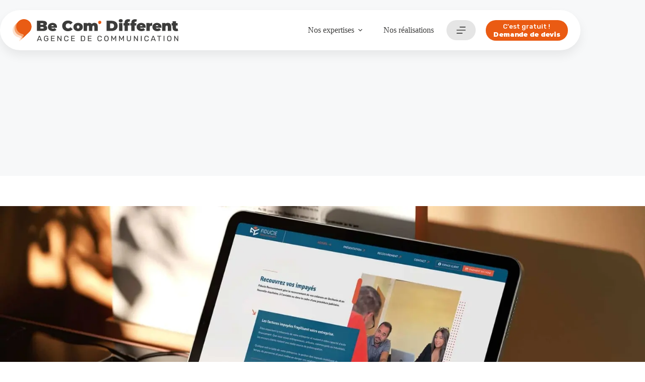

--- FILE ---
content_type: text/css
request_url: https://www.agencebcd.fr/wp-content/cache/min/1/wp-content/uploads/blocksy/css/global.css?ver=1769805056
body_size: 4265
content:
@font-face{font-family:'Rubik';font-style:italic;font-weight:300;font-display:swap;src:url(https://www.agencebcd.fr/wp-content/uploads/blocksy/local-google-fonts/s/rubik/v28/iJWEBXyIfDnIV7nEnXu61E_c5IhGzg.woff2) format('woff2');unicode-range:U+0600-06FF,U+0750-077F,U+0870-088E,U+0890-0891,U+0897-08E1,U+08E3-08FF,U+200C-200E,U+2010-2011,U+204F,U+2E41,U+FB50-FDFF,U+FE70-FE74,U+FE76-FEFC,U+102E0-102FB,U+10E60-10E7E,U+10EC2-10EC4,U+10EFC-10EFF,U+1EE00-1EE03,U+1EE05-1EE1F,U+1EE21-1EE22,U+1EE24,U+1EE27,U+1EE29-1EE32,U+1EE34-1EE37,U+1EE39,U+1EE3B,U+1EE42,U+1EE47,U+1EE49,U+1EE4B,U+1EE4D-1EE4F,U+1EE51-1EE52,U+1EE54,U+1EE57,U+1EE59,U+1EE5B,U+1EE5D,U+1EE5F,U+1EE61-1EE62,U+1EE64,U+1EE67-1EE6A,U+1EE6C-1EE72,U+1EE74-1EE77,U+1EE79-1EE7C,U+1EE7E,U+1EE80-1EE89,U+1EE8B-1EE9B,U+1EEA1-1EEA3,U+1EEA5-1EEA9,U+1EEAB-1EEBB,U+1EEF0-1EEF1}@font-face{font-family:'Rubik';font-style:italic;font-weight:300;font-display:swap;src:url(https://www.agencebcd.fr/wp-content/uploads/blocksy/local-google-fonts/s/rubik/v28/iJWEBXyIfDnIV7nEnXO61E_c5IhGzg.woff2) format('woff2');unicode-range:U+0460-052F,U+1C80-1C8A,U+20B4,U+2DE0-2DFF,U+A640-A69F,U+FE2E-FE2F}@font-face{font-family:'Rubik';font-style:italic;font-weight:300;font-display:swap;src:url(https://www.agencebcd.fr/wp-content/uploads/blocksy/local-google-fonts/s/rubik/v28/iJWEBXyIfDnIV7nEnXq61E_c5IhGzg.woff2) format('woff2');unicode-range:U+0301,U+0400-045F,U+0490-0491,U+04B0-04B1,U+2116}@font-face{font-family:'Rubik';font-style:italic;font-weight:300;font-display:swap;src:url(https://www.agencebcd.fr/wp-content/uploads/blocksy/local-google-fonts/s/rubik/v28/iJWEBXyIfDnIV7nEnXy61E_c5IhGzg.woff2) format('woff2');unicode-range:U+0307-0308,U+0590-05FF,U+200C-2010,U+20AA,U+25CC,U+FB1D-FB4F}@font-face{font-family:'Rubik';font-style:italic;font-weight:300;font-display:swap;src:url(https://www.agencebcd.fr/wp-content/uploads/blocksy/local-google-fonts/s/rubik/v28/iJWEBXyIfDnIV7nEnXC61E_c5IhGzg.woff2) format('woff2');unicode-range:U+0100-02BA,U+02BD-02C5,U+02C7-02CC,U+02CE-02D7,U+02DD-02FF,U+0304,U+0308,U+0329,U+1D00-1DBF,U+1E00-1E9F,U+1EF2-1EFF,U+2020,U+20A0-20AB,U+20AD-20C0,U+2113,U+2C60-2C7F,U+A720-A7FF}@font-face{font-family:'Rubik';font-style:italic;font-weight:300;font-display:swap;src:url(https://www.agencebcd.fr/wp-content/uploads/blocksy/local-google-fonts/s/rubik/v28/iJWEBXyIfDnIV7nEnX661E_c5Ig.woff2) format('woff2');unicode-range:U+0000-00FF,U+0131,U+0152-0153,U+02BB-02BC,U+02C6,U+02DA,U+02DC,U+0304,U+0308,U+0329,U+2000-206F,U+20AC,U+2122,U+2191,U+2193,U+2212,U+2215,U+FEFF,U+FFFD}@font-face{font-family:'Rubik';font-style:italic;font-weight:400;font-display:swap;src:url(https://www.agencebcd.fr/wp-content/uploads/blocksy/local-google-fonts/s/rubik/v28/iJWEBXyIfDnIV7nEnXu61E_c5IhGzg.woff2) format('woff2');unicode-range:U+0600-06FF,U+0750-077F,U+0870-088E,U+0890-0891,U+0897-08E1,U+08E3-08FF,U+200C-200E,U+2010-2011,U+204F,U+2E41,U+FB50-FDFF,U+FE70-FE74,U+FE76-FEFC,U+102E0-102FB,U+10E60-10E7E,U+10EC2-10EC4,U+10EFC-10EFF,U+1EE00-1EE03,U+1EE05-1EE1F,U+1EE21-1EE22,U+1EE24,U+1EE27,U+1EE29-1EE32,U+1EE34-1EE37,U+1EE39,U+1EE3B,U+1EE42,U+1EE47,U+1EE49,U+1EE4B,U+1EE4D-1EE4F,U+1EE51-1EE52,U+1EE54,U+1EE57,U+1EE59,U+1EE5B,U+1EE5D,U+1EE5F,U+1EE61-1EE62,U+1EE64,U+1EE67-1EE6A,U+1EE6C-1EE72,U+1EE74-1EE77,U+1EE79-1EE7C,U+1EE7E,U+1EE80-1EE89,U+1EE8B-1EE9B,U+1EEA1-1EEA3,U+1EEA5-1EEA9,U+1EEAB-1EEBB,U+1EEF0-1EEF1}@font-face{font-family:'Rubik';font-style:italic;font-weight:400;font-display:swap;src:url(https://www.agencebcd.fr/wp-content/uploads/blocksy/local-google-fonts/s/rubik/v28/iJWEBXyIfDnIV7nEnXO61E_c5IhGzg.woff2) format('woff2');unicode-range:U+0460-052F,U+1C80-1C8A,U+20B4,U+2DE0-2DFF,U+A640-A69F,U+FE2E-FE2F}@font-face{font-family:'Rubik';font-style:italic;font-weight:400;font-display:swap;src:url(https://www.agencebcd.fr/wp-content/uploads/blocksy/local-google-fonts/s/rubik/v28/iJWEBXyIfDnIV7nEnXq61E_c5IhGzg.woff2) format('woff2');unicode-range:U+0301,U+0400-045F,U+0490-0491,U+04B0-04B1,U+2116}@font-face{font-family:'Rubik';font-style:italic;font-weight:400;font-display:swap;src:url(https://www.agencebcd.fr/wp-content/uploads/blocksy/local-google-fonts/s/rubik/v28/iJWEBXyIfDnIV7nEnXy61E_c5IhGzg.woff2) format('woff2');unicode-range:U+0307-0308,U+0590-05FF,U+200C-2010,U+20AA,U+25CC,U+FB1D-FB4F}@font-face{font-family:'Rubik';font-style:italic;font-weight:400;font-display:swap;src:url(https://www.agencebcd.fr/wp-content/uploads/blocksy/local-google-fonts/s/rubik/v28/iJWEBXyIfDnIV7nEnXC61E_c5IhGzg.woff2) format('woff2');unicode-range:U+0100-02BA,U+02BD-02C5,U+02C7-02CC,U+02CE-02D7,U+02DD-02FF,U+0304,U+0308,U+0329,U+1D00-1DBF,U+1E00-1E9F,U+1EF2-1EFF,U+2020,U+20A0-20AB,U+20AD-20C0,U+2113,U+2C60-2C7F,U+A720-A7FF}@font-face{font-family:'Rubik';font-style:italic;font-weight:400;font-display:swap;src:url(https://www.agencebcd.fr/wp-content/uploads/blocksy/local-google-fonts/s/rubik/v28/iJWEBXyIfDnIV7nEnX661E_c5Ig.woff2) format('woff2');unicode-range:U+0000-00FF,U+0131,U+0152-0153,U+02BB-02BC,U+02C6,U+02DA,U+02DC,U+0304,U+0308,U+0329,U+2000-206F,U+20AC,U+2122,U+2191,U+2193,U+2212,U+2215,U+FEFF,U+FFFD}@font-face{font-family:'Rubik';font-style:italic;font-weight:500;font-display:swap;src:url(https://www.agencebcd.fr/wp-content/uploads/blocksy/local-google-fonts/s/rubik/v28/iJWEBXyIfDnIV7nEnXu61E_c5IhGzg.woff2) format('woff2');unicode-range:U+0600-06FF,U+0750-077F,U+0870-088E,U+0890-0891,U+0897-08E1,U+08E3-08FF,U+200C-200E,U+2010-2011,U+204F,U+2E41,U+FB50-FDFF,U+FE70-FE74,U+FE76-FEFC,U+102E0-102FB,U+10E60-10E7E,U+10EC2-10EC4,U+10EFC-10EFF,U+1EE00-1EE03,U+1EE05-1EE1F,U+1EE21-1EE22,U+1EE24,U+1EE27,U+1EE29-1EE32,U+1EE34-1EE37,U+1EE39,U+1EE3B,U+1EE42,U+1EE47,U+1EE49,U+1EE4B,U+1EE4D-1EE4F,U+1EE51-1EE52,U+1EE54,U+1EE57,U+1EE59,U+1EE5B,U+1EE5D,U+1EE5F,U+1EE61-1EE62,U+1EE64,U+1EE67-1EE6A,U+1EE6C-1EE72,U+1EE74-1EE77,U+1EE79-1EE7C,U+1EE7E,U+1EE80-1EE89,U+1EE8B-1EE9B,U+1EEA1-1EEA3,U+1EEA5-1EEA9,U+1EEAB-1EEBB,U+1EEF0-1EEF1}@font-face{font-family:'Rubik';font-style:italic;font-weight:500;font-display:swap;src:url(https://www.agencebcd.fr/wp-content/uploads/blocksy/local-google-fonts/s/rubik/v28/iJWEBXyIfDnIV7nEnXO61E_c5IhGzg.woff2) format('woff2');unicode-range:U+0460-052F,U+1C80-1C8A,U+20B4,U+2DE0-2DFF,U+A640-A69F,U+FE2E-FE2F}@font-face{font-family:'Rubik';font-style:italic;font-weight:500;font-display:swap;src:url(https://www.agencebcd.fr/wp-content/uploads/blocksy/local-google-fonts/s/rubik/v28/iJWEBXyIfDnIV7nEnXq61E_c5IhGzg.woff2) format('woff2');unicode-range:U+0301,U+0400-045F,U+0490-0491,U+04B0-04B1,U+2116}@font-face{font-family:'Rubik';font-style:italic;font-weight:500;font-display:swap;src:url(https://www.agencebcd.fr/wp-content/uploads/blocksy/local-google-fonts/s/rubik/v28/iJWEBXyIfDnIV7nEnXy61E_c5IhGzg.woff2) format('woff2');unicode-range:U+0307-0308,U+0590-05FF,U+200C-2010,U+20AA,U+25CC,U+FB1D-FB4F}@font-face{font-family:'Rubik';font-style:italic;font-weight:500;font-display:swap;src:url(https://www.agencebcd.fr/wp-content/uploads/blocksy/local-google-fonts/s/rubik/v28/iJWEBXyIfDnIV7nEnXC61E_c5IhGzg.woff2) format('woff2');unicode-range:U+0100-02BA,U+02BD-02C5,U+02C7-02CC,U+02CE-02D7,U+02DD-02FF,U+0304,U+0308,U+0329,U+1D00-1DBF,U+1E00-1E9F,U+1EF2-1EFF,U+2020,U+20A0-20AB,U+20AD-20C0,U+2113,U+2C60-2C7F,U+A720-A7FF}@font-face{font-family:'Rubik';font-style:italic;font-weight:500;font-display:swap;src:url(https://www.agencebcd.fr/wp-content/uploads/blocksy/local-google-fonts/s/rubik/v28/iJWEBXyIfDnIV7nEnX661E_c5Ig.woff2) format('woff2');unicode-range:U+0000-00FF,U+0131,U+0152-0153,U+02BB-02BC,U+02C6,U+02DA,U+02DC,U+0304,U+0308,U+0329,U+2000-206F,U+20AC,U+2122,U+2191,U+2193,U+2212,U+2215,U+FEFF,U+FFFD}@font-face{font-family:'Rubik';font-style:italic;font-weight:700;font-display:swap;src:url(https://www.agencebcd.fr/wp-content/uploads/blocksy/local-google-fonts/s/rubik/v28/iJWEBXyIfDnIV7nEnXu61E_c5IhGzg.woff2) format('woff2');unicode-range:U+0600-06FF,U+0750-077F,U+0870-088E,U+0890-0891,U+0897-08E1,U+08E3-08FF,U+200C-200E,U+2010-2011,U+204F,U+2E41,U+FB50-FDFF,U+FE70-FE74,U+FE76-FEFC,U+102E0-102FB,U+10E60-10E7E,U+10EC2-10EC4,U+10EFC-10EFF,U+1EE00-1EE03,U+1EE05-1EE1F,U+1EE21-1EE22,U+1EE24,U+1EE27,U+1EE29-1EE32,U+1EE34-1EE37,U+1EE39,U+1EE3B,U+1EE42,U+1EE47,U+1EE49,U+1EE4B,U+1EE4D-1EE4F,U+1EE51-1EE52,U+1EE54,U+1EE57,U+1EE59,U+1EE5B,U+1EE5D,U+1EE5F,U+1EE61-1EE62,U+1EE64,U+1EE67-1EE6A,U+1EE6C-1EE72,U+1EE74-1EE77,U+1EE79-1EE7C,U+1EE7E,U+1EE80-1EE89,U+1EE8B-1EE9B,U+1EEA1-1EEA3,U+1EEA5-1EEA9,U+1EEAB-1EEBB,U+1EEF0-1EEF1}@font-face{font-family:'Rubik';font-style:italic;font-weight:700;font-display:swap;src:url(https://www.agencebcd.fr/wp-content/uploads/blocksy/local-google-fonts/s/rubik/v28/iJWEBXyIfDnIV7nEnXO61E_c5IhGzg.woff2) format('woff2');unicode-range:U+0460-052F,U+1C80-1C8A,U+20B4,U+2DE0-2DFF,U+A640-A69F,U+FE2E-FE2F}@font-face{font-family:'Rubik';font-style:italic;font-weight:700;font-display:swap;src:url(https://www.agencebcd.fr/wp-content/uploads/blocksy/local-google-fonts/s/rubik/v28/iJWEBXyIfDnIV7nEnXq61E_c5IhGzg.woff2) format('woff2');unicode-range:U+0301,U+0400-045F,U+0490-0491,U+04B0-04B1,U+2116}@font-face{font-family:'Rubik';font-style:italic;font-weight:700;font-display:swap;src:url(https://www.agencebcd.fr/wp-content/uploads/blocksy/local-google-fonts/s/rubik/v28/iJWEBXyIfDnIV7nEnXy61E_c5IhGzg.woff2) format('woff2');unicode-range:U+0307-0308,U+0590-05FF,U+200C-2010,U+20AA,U+25CC,U+FB1D-FB4F}@font-face{font-family:'Rubik';font-style:italic;font-weight:700;font-display:swap;src:url(https://www.agencebcd.fr/wp-content/uploads/blocksy/local-google-fonts/s/rubik/v28/iJWEBXyIfDnIV7nEnXC61E_c5IhGzg.woff2) format('woff2');unicode-range:U+0100-02BA,U+02BD-02C5,U+02C7-02CC,U+02CE-02D7,U+02DD-02FF,U+0304,U+0308,U+0329,U+1D00-1DBF,U+1E00-1E9F,U+1EF2-1EFF,U+2020,U+20A0-20AB,U+20AD-20C0,U+2113,U+2C60-2C7F,U+A720-A7FF}@font-face{font-family:'Rubik';font-style:italic;font-weight:700;font-display:swap;src:url(https://www.agencebcd.fr/wp-content/uploads/blocksy/local-google-fonts/s/rubik/v28/iJWEBXyIfDnIV7nEnX661E_c5Ig.woff2) format('woff2');unicode-range:U+0000-00FF,U+0131,U+0152-0153,U+02BB-02BC,U+02C6,U+02DA,U+02DC,U+0304,U+0308,U+0329,U+2000-206F,U+20AC,U+2122,U+2191,U+2193,U+2212,U+2215,U+FEFF,U+FFFD}@font-face{font-family:'Rubik';font-style:italic;font-weight:900;font-display:swap;src:url(https://www.agencebcd.fr/wp-content/uploads/blocksy/local-google-fonts/s/rubik/v28/iJWEBXyIfDnIV7nEnXu61E_c5IhGzg.woff2) format('woff2');unicode-range:U+0600-06FF,U+0750-077F,U+0870-088E,U+0890-0891,U+0897-08E1,U+08E3-08FF,U+200C-200E,U+2010-2011,U+204F,U+2E41,U+FB50-FDFF,U+FE70-FE74,U+FE76-FEFC,U+102E0-102FB,U+10E60-10E7E,U+10EC2-10EC4,U+10EFC-10EFF,U+1EE00-1EE03,U+1EE05-1EE1F,U+1EE21-1EE22,U+1EE24,U+1EE27,U+1EE29-1EE32,U+1EE34-1EE37,U+1EE39,U+1EE3B,U+1EE42,U+1EE47,U+1EE49,U+1EE4B,U+1EE4D-1EE4F,U+1EE51-1EE52,U+1EE54,U+1EE57,U+1EE59,U+1EE5B,U+1EE5D,U+1EE5F,U+1EE61-1EE62,U+1EE64,U+1EE67-1EE6A,U+1EE6C-1EE72,U+1EE74-1EE77,U+1EE79-1EE7C,U+1EE7E,U+1EE80-1EE89,U+1EE8B-1EE9B,U+1EEA1-1EEA3,U+1EEA5-1EEA9,U+1EEAB-1EEBB,U+1EEF0-1EEF1}@font-face{font-family:'Rubik';font-style:italic;font-weight:900;font-display:swap;src:url(https://www.agencebcd.fr/wp-content/uploads/blocksy/local-google-fonts/s/rubik/v28/iJWEBXyIfDnIV7nEnXO61E_c5IhGzg.woff2) format('woff2');unicode-range:U+0460-052F,U+1C80-1C8A,U+20B4,U+2DE0-2DFF,U+A640-A69F,U+FE2E-FE2F}@font-face{font-family:'Rubik';font-style:italic;font-weight:900;font-display:swap;src:url(https://www.agencebcd.fr/wp-content/uploads/blocksy/local-google-fonts/s/rubik/v28/iJWEBXyIfDnIV7nEnXq61E_c5IhGzg.woff2) format('woff2');unicode-range:U+0301,U+0400-045F,U+0490-0491,U+04B0-04B1,U+2116}@font-face{font-family:'Rubik';font-style:italic;font-weight:900;font-display:swap;src:url(https://www.agencebcd.fr/wp-content/uploads/blocksy/local-google-fonts/s/rubik/v28/iJWEBXyIfDnIV7nEnXy61E_c5IhGzg.woff2) format('woff2');unicode-range:U+0307-0308,U+0590-05FF,U+200C-2010,U+20AA,U+25CC,U+FB1D-FB4F}@font-face{font-family:'Rubik';font-style:italic;font-weight:900;font-display:swap;src:url(https://www.agencebcd.fr/wp-content/uploads/blocksy/local-google-fonts/s/rubik/v28/iJWEBXyIfDnIV7nEnXC61E_c5IhGzg.woff2) format('woff2');unicode-range:U+0100-02BA,U+02BD-02C5,U+02C7-02CC,U+02CE-02D7,U+02DD-02FF,U+0304,U+0308,U+0329,U+1D00-1DBF,U+1E00-1E9F,U+1EF2-1EFF,U+2020,U+20A0-20AB,U+20AD-20C0,U+2113,U+2C60-2C7F,U+A720-A7FF}@font-face{font-family:'Rubik';font-style:italic;font-weight:900;font-display:swap;src:url(https://www.agencebcd.fr/wp-content/uploads/blocksy/local-google-fonts/s/rubik/v28/iJWEBXyIfDnIV7nEnX661E_c5Ig.woff2) format('woff2');unicode-range:U+0000-00FF,U+0131,U+0152-0153,U+02BB-02BC,U+02C6,U+02DA,U+02DC,U+0304,U+0308,U+0329,U+2000-206F,U+20AC,U+2122,U+2191,U+2193,U+2212,U+2215,U+FEFF,U+FFFD}@font-face{font-family:'Rubik';font-style:normal;font-weight:300;font-display:swap;src:url(https://www.agencebcd.fr/wp-content/uploads/blocksy/local-google-fonts/s/rubik/v28/iJWKBXyIfDnIV7nErXyw023e1Ik.woff2) format('woff2');unicode-range:U+0600-06FF,U+0750-077F,U+0870-088E,U+0890-0891,U+0897-08E1,U+08E3-08FF,U+200C-200E,U+2010-2011,U+204F,U+2E41,U+FB50-FDFF,U+FE70-FE74,U+FE76-FEFC,U+102E0-102FB,U+10E60-10E7E,U+10EC2-10EC4,U+10EFC-10EFF,U+1EE00-1EE03,U+1EE05-1EE1F,U+1EE21-1EE22,U+1EE24,U+1EE27,U+1EE29-1EE32,U+1EE34-1EE37,U+1EE39,U+1EE3B,U+1EE42,U+1EE47,U+1EE49,U+1EE4B,U+1EE4D-1EE4F,U+1EE51-1EE52,U+1EE54,U+1EE57,U+1EE59,U+1EE5B,U+1EE5D,U+1EE5F,U+1EE61-1EE62,U+1EE64,U+1EE67-1EE6A,U+1EE6C-1EE72,U+1EE74-1EE77,U+1EE79-1EE7C,U+1EE7E,U+1EE80-1EE89,U+1EE8B-1EE9B,U+1EEA1-1EEA3,U+1EEA5-1EEA9,U+1EEAB-1EEBB,U+1EEF0-1EEF1}@font-face{font-family:'Rubik';font-style:normal;font-weight:300;font-display:swap;src:url(https://www.agencebcd.fr/wp-content/uploads/blocksy/local-google-fonts/s/rubik/v28/iJWKBXyIfDnIV7nMrXyw023e1Ik.woff2) format('woff2');unicode-range:U+0460-052F,U+1C80-1C8A,U+20B4,U+2DE0-2DFF,U+A640-A69F,U+FE2E-FE2F}@font-face{font-family:'Rubik';font-style:normal;font-weight:300;font-display:swap;src:url(https://www.agencebcd.fr/wp-content/uploads/blocksy/local-google-fonts/s/rubik/v28/iJWKBXyIfDnIV7nFrXyw023e1Ik.woff2) format('woff2');unicode-range:U+0301,U+0400-045F,U+0490-0491,U+04B0-04B1,U+2116}@font-face{font-family:'Rubik';font-style:normal;font-weight:300;font-display:swap;src:url(https://www.agencebcd.fr/wp-content/uploads/blocksy/local-google-fonts/s/rubik/v28/iJWKBXyIfDnIV7nDrXyw023e1Ik.woff2) format('woff2');unicode-range:U+0307-0308,U+0590-05FF,U+200C-2010,U+20AA,U+25CC,U+FB1D-FB4F}@font-face{font-family:'Rubik';font-style:normal;font-weight:300;font-display:swap;src:url(https://www.agencebcd.fr/wp-content/uploads/blocksy/local-google-fonts/s/rubik/v28/iJWKBXyIfDnIV7nPrXyw023e1Ik.woff2) format('woff2');unicode-range:U+0100-02BA,U+02BD-02C5,U+02C7-02CC,U+02CE-02D7,U+02DD-02FF,U+0304,U+0308,U+0329,U+1D00-1DBF,U+1E00-1E9F,U+1EF2-1EFF,U+2020,U+20A0-20AB,U+20AD-20C0,U+2113,U+2C60-2C7F,U+A720-A7FF}@font-face{font-family:'Rubik';font-style:normal;font-weight:300;font-display:swap;src:url(https://www.agencebcd.fr/wp-content/uploads/blocksy/local-google-fonts/s/rubik/v28/iJWKBXyIfDnIV7nBrXyw023e.woff2) format('woff2');unicode-range:U+0000-00FF,U+0131,U+0152-0153,U+02BB-02BC,U+02C6,U+02DA,U+02DC,U+0304,U+0308,U+0329,U+2000-206F,U+20AC,U+2122,U+2191,U+2193,U+2212,U+2215,U+FEFF,U+FFFD}@font-face{font-family:'Rubik';font-style:normal;font-weight:400;font-display:swap;src:url(https://www.agencebcd.fr/wp-content/uploads/blocksy/local-google-fonts/s/rubik/v28/iJWKBXyIfDnIV7nErXyw023e1Ik.woff2) format('woff2');unicode-range:U+0600-06FF,U+0750-077F,U+0870-088E,U+0890-0891,U+0897-08E1,U+08E3-08FF,U+200C-200E,U+2010-2011,U+204F,U+2E41,U+FB50-FDFF,U+FE70-FE74,U+FE76-FEFC,U+102E0-102FB,U+10E60-10E7E,U+10EC2-10EC4,U+10EFC-10EFF,U+1EE00-1EE03,U+1EE05-1EE1F,U+1EE21-1EE22,U+1EE24,U+1EE27,U+1EE29-1EE32,U+1EE34-1EE37,U+1EE39,U+1EE3B,U+1EE42,U+1EE47,U+1EE49,U+1EE4B,U+1EE4D-1EE4F,U+1EE51-1EE52,U+1EE54,U+1EE57,U+1EE59,U+1EE5B,U+1EE5D,U+1EE5F,U+1EE61-1EE62,U+1EE64,U+1EE67-1EE6A,U+1EE6C-1EE72,U+1EE74-1EE77,U+1EE79-1EE7C,U+1EE7E,U+1EE80-1EE89,U+1EE8B-1EE9B,U+1EEA1-1EEA3,U+1EEA5-1EEA9,U+1EEAB-1EEBB,U+1EEF0-1EEF1}@font-face{font-family:'Rubik';font-style:normal;font-weight:400;font-display:swap;src:url(https://www.agencebcd.fr/wp-content/uploads/blocksy/local-google-fonts/s/rubik/v28/iJWKBXyIfDnIV7nMrXyw023e1Ik.woff2) format('woff2');unicode-range:U+0460-052F,U+1C80-1C8A,U+20B4,U+2DE0-2DFF,U+A640-A69F,U+FE2E-FE2F}@font-face{font-family:'Rubik';font-style:normal;font-weight:400;font-display:swap;src:url(https://www.agencebcd.fr/wp-content/uploads/blocksy/local-google-fonts/s/rubik/v28/iJWKBXyIfDnIV7nFrXyw023e1Ik.woff2) format('woff2');unicode-range:U+0301,U+0400-045F,U+0490-0491,U+04B0-04B1,U+2116}@font-face{font-family:'Rubik';font-style:normal;font-weight:400;font-display:swap;src:url(https://www.agencebcd.fr/wp-content/uploads/blocksy/local-google-fonts/s/rubik/v28/iJWKBXyIfDnIV7nDrXyw023e1Ik.woff2) format('woff2');unicode-range:U+0307-0308,U+0590-05FF,U+200C-2010,U+20AA,U+25CC,U+FB1D-FB4F}@font-face{font-family:'Rubik';font-style:normal;font-weight:400;font-display:swap;src:url(https://www.agencebcd.fr/wp-content/uploads/blocksy/local-google-fonts/s/rubik/v28/iJWKBXyIfDnIV7nPrXyw023e1Ik.woff2) format('woff2');unicode-range:U+0100-02BA,U+02BD-02C5,U+02C7-02CC,U+02CE-02D7,U+02DD-02FF,U+0304,U+0308,U+0329,U+1D00-1DBF,U+1E00-1E9F,U+1EF2-1EFF,U+2020,U+20A0-20AB,U+20AD-20C0,U+2113,U+2C60-2C7F,U+A720-A7FF}@font-face{font-family:'Rubik';font-style:normal;font-weight:400;font-display:swap;src:url(https://www.agencebcd.fr/wp-content/uploads/blocksy/local-google-fonts/s/rubik/v28/iJWKBXyIfDnIV7nBrXyw023e.woff2) format('woff2');unicode-range:U+0000-00FF,U+0131,U+0152-0153,U+02BB-02BC,U+02C6,U+02DA,U+02DC,U+0304,U+0308,U+0329,U+2000-206F,U+20AC,U+2122,U+2191,U+2193,U+2212,U+2215,U+FEFF,U+FFFD}@font-face{font-family:'Rubik';font-style:normal;font-weight:500;font-display:swap;src:url(https://www.agencebcd.fr/wp-content/uploads/blocksy/local-google-fonts/s/rubik/v28/iJWKBXyIfDnIV7nErXyw023e1Ik.woff2) format('woff2');unicode-range:U+0600-06FF,U+0750-077F,U+0870-088E,U+0890-0891,U+0897-08E1,U+08E3-08FF,U+200C-200E,U+2010-2011,U+204F,U+2E41,U+FB50-FDFF,U+FE70-FE74,U+FE76-FEFC,U+102E0-102FB,U+10E60-10E7E,U+10EC2-10EC4,U+10EFC-10EFF,U+1EE00-1EE03,U+1EE05-1EE1F,U+1EE21-1EE22,U+1EE24,U+1EE27,U+1EE29-1EE32,U+1EE34-1EE37,U+1EE39,U+1EE3B,U+1EE42,U+1EE47,U+1EE49,U+1EE4B,U+1EE4D-1EE4F,U+1EE51-1EE52,U+1EE54,U+1EE57,U+1EE59,U+1EE5B,U+1EE5D,U+1EE5F,U+1EE61-1EE62,U+1EE64,U+1EE67-1EE6A,U+1EE6C-1EE72,U+1EE74-1EE77,U+1EE79-1EE7C,U+1EE7E,U+1EE80-1EE89,U+1EE8B-1EE9B,U+1EEA1-1EEA3,U+1EEA5-1EEA9,U+1EEAB-1EEBB,U+1EEF0-1EEF1}@font-face{font-family:'Rubik';font-style:normal;font-weight:500;font-display:swap;src:url(https://www.agencebcd.fr/wp-content/uploads/blocksy/local-google-fonts/s/rubik/v28/iJWKBXyIfDnIV7nMrXyw023e1Ik.woff2) format('woff2');unicode-range:U+0460-052F,U+1C80-1C8A,U+20B4,U+2DE0-2DFF,U+A640-A69F,U+FE2E-FE2F}@font-face{font-family:'Rubik';font-style:normal;font-weight:500;font-display:swap;src:url(https://www.agencebcd.fr/wp-content/uploads/blocksy/local-google-fonts/s/rubik/v28/iJWKBXyIfDnIV7nFrXyw023e1Ik.woff2) format('woff2');unicode-range:U+0301,U+0400-045F,U+0490-0491,U+04B0-04B1,U+2116}@font-face{font-family:'Rubik';font-style:normal;font-weight:500;font-display:swap;src:url(https://www.agencebcd.fr/wp-content/uploads/blocksy/local-google-fonts/s/rubik/v28/iJWKBXyIfDnIV7nDrXyw023e1Ik.woff2) format('woff2');unicode-range:U+0307-0308,U+0590-05FF,U+200C-2010,U+20AA,U+25CC,U+FB1D-FB4F}@font-face{font-family:'Rubik';font-style:normal;font-weight:500;font-display:swap;src:url(https://www.agencebcd.fr/wp-content/uploads/blocksy/local-google-fonts/s/rubik/v28/iJWKBXyIfDnIV7nPrXyw023e1Ik.woff2) format('woff2');unicode-range:U+0100-02BA,U+02BD-02C5,U+02C7-02CC,U+02CE-02D7,U+02DD-02FF,U+0304,U+0308,U+0329,U+1D00-1DBF,U+1E00-1E9F,U+1EF2-1EFF,U+2020,U+20A0-20AB,U+20AD-20C0,U+2113,U+2C60-2C7F,U+A720-A7FF}@font-face{font-family:'Rubik';font-style:normal;font-weight:500;font-display:swap;src:url(https://www.agencebcd.fr/wp-content/uploads/blocksy/local-google-fonts/s/rubik/v28/iJWKBXyIfDnIV7nBrXyw023e.woff2) format('woff2');unicode-range:U+0000-00FF,U+0131,U+0152-0153,U+02BB-02BC,U+02C6,U+02DA,U+02DC,U+0304,U+0308,U+0329,U+2000-206F,U+20AC,U+2122,U+2191,U+2193,U+2212,U+2215,U+FEFF,U+FFFD}@font-face{font-family:'Rubik';font-style:normal;font-weight:700;font-display:swap;src:url(https://www.agencebcd.fr/wp-content/uploads/blocksy/local-google-fonts/s/rubik/v28/iJWKBXyIfDnIV7nErXyw023e1Ik.woff2) format('woff2');unicode-range:U+0600-06FF,U+0750-077F,U+0870-088E,U+0890-0891,U+0897-08E1,U+08E3-08FF,U+200C-200E,U+2010-2011,U+204F,U+2E41,U+FB50-FDFF,U+FE70-FE74,U+FE76-FEFC,U+102E0-102FB,U+10E60-10E7E,U+10EC2-10EC4,U+10EFC-10EFF,U+1EE00-1EE03,U+1EE05-1EE1F,U+1EE21-1EE22,U+1EE24,U+1EE27,U+1EE29-1EE32,U+1EE34-1EE37,U+1EE39,U+1EE3B,U+1EE42,U+1EE47,U+1EE49,U+1EE4B,U+1EE4D-1EE4F,U+1EE51-1EE52,U+1EE54,U+1EE57,U+1EE59,U+1EE5B,U+1EE5D,U+1EE5F,U+1EE61-1EE62,U+1EE64,U+1EE67-1EE6A,U+1EE6C-1EE72,U+1EE74-1EE77,U+1EE79-1EE7C,U+1EE7E,U+1EE80-1EE89,U+1EE8B-1EE9B,U+1EEA1-1EEA3,U+1EEA5-1EEA9,U+1EEAB-1EEBB,U+1EEF0-1EEF1}@font-face{font-family:'Rubik';font-style:normal;font-weight:700;font-display:swap;src:url(https://www.agencebcd.fr/wp-content/uploads/blocksy/local-google-fonts/s/rubik/v28/iJWKBXyIfDnIV7nMrXyw023e1Ik.woff2) format('woff2');unicode-range:U+0460-052F,U+1C80-1C8A,U+20B4,U+2DE0-2DFF,U+A640-A69F,U+FE2E-FE2F}@font-face{font-family:'Rubik';font-style:normal;font-weight:700;font-display:swap;src:url(https://www.agencebcd.fr/wp-content/uploads/blocksy/local-google-fonts/s/rubik/v28/iJWKBXyIfDnIV7nFrXyw023e1Ik.woff2) format('woff2');unicode-range:U+0301,U+0400-045F,U+0490-0491,U+04B0-04B1,U+2116}@font-face{font-family:'Rubik';font-style:normal;font-weight:700;font-display:swap;src:url(https://www.agencebcd.fr/wp-content/uploads/blocksy/local-google-fonts/s/rubik/v28/iJWKBXyIfDnIV7nDrXyw023e1Ik.woff2) format('woff2');unicode-range:U+0307-0308,U+0590-05FF,U+200C-2010,U+20AA,U+25CC,U+FB1D-FB4F}@font-face{font-family:'Rubik';font-style:normal;font-weight:700;font-display:swap;src:url(https://www.agencebcd.fr/wp-content/uploads/blocksy/local-google-fonts/s/rubik/v28/iJWKBXyIfDnIV7nPrXyw023e1Ik.woff2) format('woff2');unicode-range:U+0100-02BA,U+02BD-02C5,U+02C7-02CC,U+02CE-02D7,U+02DD-02FF,U+0304,U+0308,U+0329,U+1D00-1DBF,U+1E00-1E9F,U+1EF2-1EFF,U+2020,U+20A0-20AB,U+20AD-20C0,U+2113,U+2C60-2C7F,U+A720-A7FF}@font-face{font-family:'Rubik';font-style:normal;font-weight:700;font-display:swap;src:url(https://www.agencebcd.fr/wp-content/uploads/blocksy/local-google-fonts/s/rubik/v28/iJWKBXyIfDnIV7nBrXyw023e.woff2) format('woff2');unicode-range:U+0000-00FF,U+0131,U+0152-0153,U+02BB-02BC,U+02C6,U+02DA,U+02DC,U+0304,U+0308,U+0329,U+2000-206F,U+20AC,U+2122,U+2191,U+2193,U+2212,U+2215,U+FEFF,U+FFFD}@font-face{font-family:'Rubik';font-style:normal;font-weight:900;font-display:swap;src:url(https://www.agencebcd.fr/wp-content/uploads/blocksy/local-google-fonts/s/rubik/v28/iJWKBXyIfDnIV7nErXyw023e1Ik.woff2) format('woff2');unicode-range:U+0600-06FF,U+0750-077F,U+0870-088E,U+0890-0891,U+0897-08E1,U+08E3-08FF,U+200C-200E,U+2010-2011,U+204F,U+2E41,U+FB50-FDFF,U+FE70-FE74,U+FE76-FEFC,U+102E0-102FB,U+10E60-10E7E,U+10EC2-10EC4,U+10EFC-10EFF,U+1EE00-1EE03,U+1EE05-1EE1F,U+1EE21-1EE22,U+1EE24,U+1EE27,U+1EE29-1EE32,U+1EE34-1EE37,U+1EE39,U+1EE3B,U+1EE42,U+1EE47,U+1EE49,U+1EE4B,U+1EE4D-1EE4F,U+1EE51-1EE52,U+1EE54,U+1EE57,U+1EE59,U+1EE5B,U+1EE5D,U+1EE5F,U+1EE61-1EE62,U+1EE64,U+1EE67-1EE6A,U+1EE6C-1EE72,U+1EE74-1EE77,U+1EE79-1EE7C,U+1EE7E,U+1EE80-1EE89,U+1EE8B-1EE9B,U+1EEA1-1EEA3,U+1EEA5-1EEA9,U+1EEAB-1EEBB,U+1EEF0-1EEF1}@font-face{font-family:'Rubik';font-style:normal;font-weight:900;font-display:swap;src:url(https://www.agencebcd.fr/wp-content/uploads/blocksy/local-google-fonts/s/rubik/v28/iJWKBXyIfDnIV7nMrXyw023e1Ik.woff2) format('woff2');unicode-range:U+0460-052F,U+1C80-1C8A,U+20B4,U+2DE0-2DFF,U+A640-A69F,U+FE2E-FE2F}@font-face{font-family:'Rubik';font-style:normal;font-weight:900;font-display:swap;src:url(https://www.agencebcd.fr/wp-content/uploads/blocksy/local-google-fonts/s/rubik/v28/iJWKBXyIfDnIV7nFrXyw023e1Ik.woff2) format('woff2');unicode-range:U+0301,U+0400-045F,U+0490-0491,U+04B0-04B1,U+2116}@font-face{font-family:'Rubik';font-style:normal;font-weight:900;font-display:swap;src:url(https://www.agencebcd.fr/wp-content/uploads/blocksy/local-google-fonts/s/rubik/v28/iJWKBXyIfDnIV7nDrXyw023e1Ik.woff2) format('woff2');unicode-range:U+0307-0308,U+0590-05FF,U+200C-2010,U+20AA,U+25CC,U+FB1D-FB4F}@font-face{font-family:'Rubik';font-style:normal;font-weight:900;font-display:swap;src:url(https://www.agencebcd.fr/wp-content/uploads/blocksy/local-google-fonts/s/rubik/v28/iJWKBXyIfDnIV7nPrXyw023e1Ik.woff2) format('woff2');unicode-range:U+0100-02BA,U+02BD-02C5,U+02C7-02CC,U+02CE-02D7,U+02DD-02FF,U+0304,U+0308,U+0329,U+1D00-1DBF,U+1E00-1E9F,U+1EF2-1EFF,U+2020,U+20A0-20AB,U+20AD-20C0,U+2113,U+2C60-2C7F,U+A720-A7FF}@font-face{font-family:'Rubik';font-style:normal;font-weight:900;font-display:swap;src:url(https://www.agencebcd.fr/wp-content/uploads/blocksy/local-google-fonts/s/rubik/v28/iJWKBXyIfDnIV7nBrXyw023e.woff2) format('woff2');unicode-range:U+0000-00FF,U+0131,U+0152-0153,U+02BB-02BC,U+02C6,U+02DA,U+02DC,U+0304,U+0308,U+0329,U+2000-206F,U+20AC,U+2122,U+2191,U+2193,U+2212,U+2215,U+FEFF,U+FFFD}@font-face{font-family:ct_font_optika;font-style:normal;font-weight:400;font-display:swap;src:url(https://www.agencebcd.fr/wp-content/themes/bcd/dist/fonts/Optika-Regular.woff2) format('woff2')}@font-face{font-family:ct_font_optika;font-style:normal;font-weight:600;font-display:swap;src:url(https://www.agencebcd.fr/wp-content/themes/bcd/dist/fonts/Optika-SemiBold.woff2) format('woff2')}@font-face{font-family:ct_font_optika;font-style:normal;font-weight:700;font-display:swap;src:url(https://www.agencebcd.fr/wp-content/themes/bcd/dist/fonts/Optika-Bold.woff2) format('woff2')}@font-face{font-family:ct_font_optika;font-style:normal;font-weight:900;font-display:swap;src:url(https://www.agencebcd.fr/wp-content/themes/bcd/dist/fonts/Optika-Black.woff2) format('woff2')}[data-header*="type-1"] .ct-header [data-id="button"]{--theme-icon-size:15px;--theme-button-gap:0.5em;--theme-button-background-initial-color:var(--theme-palette-color-1);--theme-button-background-hover-color:var(--theme-palette-color-4)}[data-header*="type-1"] .ct-header [data-id="button"] [class*="ct-button"]{--theme-button-font-family:Rubik, Sans-Serif;--theme-button-font-weight:500}[data-header*="type-1"] .ct-header [data-id="button"] .ct-button{--theme-button-text-initial-color:var(--theme-palette-color-9)}[data-header*="type-1"] .ct-header [data-id="button"] .ct-button-ghost{--theme-button-text-initial-color:var(--theme-button-background-initial-color);--theme-button-text-hover-color:#ffffff}[data-header*="type-1"] .ct-header [data-id="button"] .ct-button-secondary-text{--theme-button-font-family:ct_font_optika, Sans-Serif;--theme-button-font-weight:900;--theme-button-font-size:12px}[data-header*="type-1"] .ct-header [data-id="logo"] .site-logo-container{--logo-max-height:45px}[data-header*="type-1"] .ct-header [data-id="logo"] .site-title{--theme-font-weight:700;--theme-font-size:25px;--theme-line-height:1.5;--theme-link-initial-color:var(--theme-palette-color-4)}[data-header*="type-1"] .ct-header [data-sticky*="yes"] [data-id="logo"]{--logo-shrink-height:33px}[data-header*="type-1"] .ct-header [data-id="logo"]{--horizontal-alignment:left}[data-header*="type-1"] .ct-header [data-id="menu"]{--menu-items-spacing:10px;--menu-items-gap:16px}[data-header*="type-1"] .ct-header [data-id="menu"]>ul>li>a{--theme-font-family:ct_font_optika, Sans-Serif;--theme-font-weight:900;--theme-text-transform:none;--theme-font-size:1rem;--theme-line-height:1.3;--theme-link-initial-color:var(--theme-palette-color-4);--theme-link-hover-color:var(--theme-palette-color-1)}[data-header*="type-1"] .ct-header [data-id="menu"] .sub-menu .ct-menu-link{--theme-link-initial-color:var(--theme-palette-color-4);--theme-font-family:ct_font_optika, Sans-Serif;--theme-font-weight:900;--theme-font-size:1.1rem}[data-header*="type-1"] .ct-header [data-id="menu"] .sub-menu{--dropdown-background-color:var(--theme-palette-color-9);--dropdown-top-offset:20px;--dropdown-horizontal-offset:0px;--dropdown-items-spacing:8px;--dropdown-divider:1px dashed rgba(255, 255, 255, 0.1);--theme-box-shadow:0px 10px 20px rgba(41, 51, 61, 0.1);--theme-border-radius:15px}[data-header*="type-1"] .ct-header [data-sticky*="yes"] [data-id="menu"] .sub-menu{--sticky-state-dropdown-top-offset:20px}[data-header*="type-1"] .ct-header [data-row*="middle"]{--height:80px;--row-padding:0px 25px;--row-border-radius:99px;--theme-border-top:none;--theme-border-bottom:none;--theme-box-shadow:0px 10px 20px rgba(0, 0, 0, 0.07)}[data-header*="type-1"] .ct-header [data-row*="middle"]>div{background-color:var(--theme-palette-color-9);background-image:none;--theme-border-top:none;--theme-border-bottom:none}[data-header*="type-1"] .ct-header [data-transparent-row="yes"][data-row*="middle"]>div{background-color:var(--theme-palette-color-9);background-image:none;--theme-border-top:none;--theme-border-bottom:none}[data-header*="type-1"] .ct-header [data-transparent-row="yes"][data-row*="middle"]{--theme-border-top:none;--theme-border-bottom:none;--theme-box-shadow:0px 10px 20px rgba(0, 0, 0, 0.07)}[data-header*="type-1"] .ct-header [data-sticky*="yes"] [data-row*="middle"]>div{background-color:var(--theme-palette-color-9);background-image:none;--shrink-height:64px;--theme-border-top:none;--theme-border-bottom:none}[data-header*="type-1"]{--sticky-shrink:80;--header-height:100px;--header-sticky-height:100px;--header-sticky-animation-speed:0.2s;--header-sticky-offset:0px}[data-header*="type-1"] .ct-header [data-sticky*="yes"] [data-row*="middle"]{--theme-border-top:none;--theme-border-bottom:none;--theme-box-shadow:0px 10px 20px rgba(0, 0, 0, 0.07)}[data-header*="type-1"] [data-id="mobile-menu"]{--items-vertical-spacing:10px;--theme-font-weight:500;--theme-font-size:18px;--theme-link-initial-color:var(--theme-palette-color-4);--mobile-menu-divider:none;--margin:0px 0px 15px 0px}#offcanvas .ct-panel-actions{--theme-text-color:var(--theme-palette-color-4)}[data-header*="type-1"] #offcanvas{background-color:rgba(0,0,0,.79);--theme-box-shadow:0px 0px 70px rgba(0, 0, 0, 0.35);--side-panel-width:450px;--panel-content-height:100%;--side-panel-offset:15px;--side-panel-border-radius:15px}[data-header*="type-1"] #offcanvas .ct-panel-inner{background-color:var(--theme-palette-color-9)}[data-header*="type-1"] #offcanvas .ct-toggle-close{--theme-icon-color:var(--theme-palette-color-1);--theme-icon-size:16px}[data-header*="type-1"] #offcanvas .ct-toggle-close:hover{--theme-icon-color:var(--theme-palette-color-2)}[data-header*="type-1"] .ct-header [data-row*="top"]{--height:20px;background-color:rgba(255,255,255,0);background-image:none;--theme-border-top:none;--theme-border-bottom:none;--theme-box-shadow:none}[data-header*="type-1"] .ct-header [data-row*="top"]>div{--theme-border-top:none;--theme-border-bottom:none}[data-header*="type-1"] .ct-header [data-transparent-row="yes"][data-row*="top"]{background-color:rgba(255,255,255,0);background-image:none;--theme-border-top:none;--theme-border-bottom:none;--theme-box-shadow:none}[data-header*="type-1"] .ct-header [data-transparent-row="yes"][data-row*="top"]>div{--theme-border-top:none;--theme-border-bottom:none}[data-header*="type-1"] .ct-header [data-sticky*="yes"] [data-row*="top"]{background-color:rgba(255,255,255,0);background-image:none;--theme-border-top:none;--theme-border-bottom:none;--theme-box-shadow:none}[data-header*="type-1"] .ct-header [data-sticky*="yes"] [data-row*="top"]>div{--theme-border-top:none;--theme-border-bottom:none}[data-header*="type-1"] [data-id="trigger"]{--theme-icon-size:18px;--theme-icon-color:var(--theme-palette-color-4);--theme-icon-hover-color:var(--theme-palette-color-9);--secondColor:var(--theme-palette-color-8);--secondColorHover:var(--theme-palette-color-1);--toggle-button-radius:40px}[data-header*="type-1"] [data-id="trigger"]:not([data-design="simple"]){--toggle-button-padding:5px}[data-header*="type-1"] [data-id="content-block"]{--margin:auto 0 0 0 !important}[data-header*="type-1"] [data-id="DpckDf"]{--margin:auto 0 0 0 !important}[data-header*="type-1"] [data-id="fOXqwH"]{--margin:auto 0 0 0 !important}[data-header*="type-1"] .ct-header [data-id="NsZH9l"]{--theme-icon-size:15px;--theme-button-gap:0.5em;--theme-button-background-initial-color:var(--theme-palette-color-1);--theme-button-background-hover-color:var(--theme-palette-color-4);--margin:0px 0px 30px 0px !important}[data-header*="type-1"] .ct-header [data-id="NsZH9l"] [class*="ct-button"]{--theme-button-font-family:Rubik, Sans-Serif;--theme-button-font-weight:500;--theme-button-font-size:12px}[data-header*="type-1"] .ct-header [data-id="NsZH9l"] .ct-button{--theme-button-text-initial-color:var(--theme-palette-color-9)}[data-header*="type-1"] .ct-header [data-id="NsZH9l"] .ct-button-ghost{--theme-button-text-initial-color:var(--theme-button-background-initial-color);--theme-button-text-hover-color:#ffffff}[data-header*="type-1"] .ct-header [data-id="NsZH9l"] .ct-button-text{--horizontal-alignment:left}[data-header*="type-1"] .ct-header [data-id="NsZH9l"] .ct-button-secondary-text{--theme-button-font-family:ct_font_optika, Sans-Serif;--theme-button-font-weight:900;--theme-button-font-size:15px}[data-header*="type-1"] .ct-header{background-image:none}[data-header*="type-1"] [data-transparent]{background-image:none}[data-header*="type-1"] [data-sticky*="yes"]{background-image:none}[data-footer*="type-1"] .ct-footer [data-row*="bottom"]>div{--container-spacing:16px;--widgets-gap:20px;--theme-border:none;--theme-border-top:none;--theme-border-bottom:none;--grid-template-columns:initial}[data-footer*="type-1"] .ct-footer [data-row*="bottom"] .widget-title{--theme-font-size:16px}[data-footer*="type-1"] .ct-footer [data-row*="bottom"]{--theme-border-top:none;--theme-border-bottom:none;background-color:var(--theme-palette-color-9)}[data-footer*="type-1"] [data-id="copyright"]{--theme-font-weight:400;--theme-font-size:0.9rem;--theme-line-height:1.3;--theme-text-color:var(--theme-palette-color-6);--theme-link-initial-color:var(--theme-palette-color-1);--theme-link-hover-color:var(--theme-palette-color-3)}[data-footer*="type-1"] .ct-footer [data-row*="middle"]>div{--container-spacing:70px;--columns-gap:80px;--theme-border:none;--theme-border-top:none;--theme-border-bottom:none;--grid-template-columns:3fr 1fr}[data-footer*="type-1"] .ct-footer [data-row*="middle"] .widget-title{--theme-font-size:16px;--theme-heading-color:var(--theme-palette-color-9)}[data-footer*="type-1"] .ct-footer [data-row*="middle"] .ct-widget{--theme-text-color:var(--theme-palette-color-9);--theme-link-initial-color:var(--theme-palette-color-8)}[data-footer*="type-1"] .ct-footer [data-row*="middle"]{--theme-border-top:none;--theme-border-bottom:none;background-color:var(--theme-palette-color-1)}[data-footer*="type-1"] .ct-footer [data-row*="top"]>div{--container-spacing:25px;--vertical-alignment:center;--theme-border:none;--theme-border-top:none;--theme-border-bottom:none;--grid-template-columns:2fr 1fr}[data-footer*="type-1"] .ct-footer [data-row*="top"] .widget-title{--theme-font-size:16px;--theme-heading-color:var(--theme-palette-color-9)}[data-footer*="type-1"] .ct-footer [data-row*="top"]{--theme-border-top:1px solid var(--theme-palette-color-8);--theme-border-bottom:none;background-color:var(--theme-palette-color-9)}[data-footer*="type-1"] .ct-footer [data-column="widget-area-4"] .ct-widget{--theme-text-color:var(--theme-palette-color-4)}[data-footer*="type-1"] [data-column="widget-area-5"]{--text-horizontal-alignment:right;--horizontal-alignment:flex-end}[data-footer*="type-1"] .ct-footer{background-color:var(--theme-palette-color-6)}:root{--theme-font-family:Rubik, Sans-Serif;--theme-font-weight:400;--theme-text-transform:none;--theme-text-decoration:none;--theme-font-size:1rem;--theme-line-height:1.3;--theme-letter-spacing:0em;--theme-button-font-weight:500;--theme-button-font-size:1rem;--has-classic-forms:var(--true);--has-modern-forms:var(--false);--theme-form-field-border-initial-color:var(--theme-border-color);--theme-form-field-border-focus-color:var(--theme-palette-color-1);--theme-form-selection-field-initial-color:var(--theme-border-color);--theme-form-selection-field-active-color:var(--theme-palette-color-1);--theme-palette-color-1:#ea5b13;--theme-palette-color-2:#ed7b42;--theme-palette-color-3:#000000;--theme-palette-color-4:#3c3c3b;--theme-palette-color-5:#575756;--theme-palette-color-6:#707070;--theme-palette-color-7:#d6d6d6;--theme-palette-color-8:#e5e5e5;--theme-palette-color-9:#fff;--theme-palette-color-10:#FCE1CF;--theme-text-color:var(--theme-palette-color-4);--theme-link-initial-color:var(--theme-palette-color-4);--theme-link-hover-color:var(--theme-palette-color-1);--theme-selection-text-color:#ffffff;--theme-selection-background-color:var(--theme-palette-color-1);--theme-border-color:var(--theme-palette-color-5);--theme-headings-color:var(--theme-palette-color-4);--theme-content-spacing:0.8em;--theme-button-min-height:40px;--theme-button-text-initial-color:#ffffff;--theme-button-text-hover-color:#ffffff;--theme-button-background-initial-color:var(--theme-palette-color-1);--theme-button-background-hover-color:var(--theme-palette-color-2);--theme-button-border:none;--theme-button-border-radius:40px;--theme-button-padding:5px 20px;--theme-normal-container-max-width:1340px;--theme-content-vertical-spacing:60px;--theme-container-edge-spacing:90vw;--theme-narrow-container-max-width:890px;--theme-wide-offset:130px}h1{--theme-font-family:ct_font_optika, Sans-Serif;--theme-font-weight:900;--theme-font-size:2.2rem;--theme-line-height:1.2}h2{--theme-font-family:ct_font_optika, Sans-Serif;--theme-font-weight:900;--theme-font-size:2.2rem;--theme-line-height:1.2}h3{--theme-font-family:ct_font_optika, Sans-Serif;--theme-font-weight:900;--theme-font-size:1.9rem;--theme-line-height:1.2}h4{--theme-font-family:ct_font_optika, Sans-Serif;--theme-font-weight:900;--theme-font-size:1.6rem;--theme-line-height:1.2}h5{--theme-font-family:ct_font_optika, Sans-Serif;--theme-font-weight:900;--theme-font-size:1.3rem;--theme-line-height:1.2}h6{--theme-font-family:ct_font_optika, Sans-Serif;--theme-font-weight:900;--theme-font-size:1.15rem;--theme-line-height:1.2}.wp-block-pullquote{--theme-font-family:Georgia;--theme-font-weight:600;--theme-font-size:1.4rem}pre,code,samp,kbd{--theme-font-family:monospace;--theme-font-weight:400;--theme-font-size:1rem}figcaption{--theme-font-size:14px}.ct-sidebar .widget-title{--theme-font-size:1.25rem}.ct-breadcrumbs{--theme-font-weight:600;--theme-text-transform:uppercase;--theme-font-size:12px}body{background-color:var(--theme-palette-color-9);background-image:none}[data-prefix="single_blog_post"] .entry-header .page-title{--theme-font-size:1.875rem}[data-prefix="single_blog_post"] .entry-header .entry-meta{--theme-font-weight:600;--theme-text-transform:uppercase;--theme-font-size:0.75rem;--theme-line-height:1.3}[data-prefix="blog"] .entry-header .page-title{--theme-font-size:1.875rem}[data-prefix="blog"] .entry-header .entry-meta{--theme-font-weight:600;--theme-text-transform:uppercase;--theme-font-size:12px;--theme-line-height:1.3}[data-prefix="categories"] .entry-header .page-title{--theme-font-size:1.875rem}[data-prefix="categories"] .entry-header .entry-meta{--theme-font-weight:600;--theme-text-transform:uppercase;--theme-font-size:12px;--theme-line-height:1.3}[data-prefix="search"] .entry-header .page-title{--theme-font-size:1.875rem}[data-prefix="search"] .entry-header .entry-meta{--theme-font-weight:600;--theme-text-transform:uppercase;--theme-font-size:12px;--theme-line-height:1.3}[data-prefix="author"] .entry-header .page-title{--theme-font-size:1.875rem}[data-prefix="author"] .entry-header .entry-meta{--theme-font-weight:600;--theme-text-transform:uppercase;--theme-font-size:0.75rem;--theme-line-height:1.3}[data-prefix="author"] .hero-section[data-type="type-2"]{background-color:var(--theme-palette-color-6);background-image:none;--container-padding:50px 0px}[data-prefix="single_page"] .entry-header .page-title{--theme-font-size:1.875rem}[data-prefix="single_page"] .entry-header .entry-meta{--theme-font-weight:600;--theme-text-transform:uppercase;--theme-font-size:12px;--theme-line-height:1.3}[data-prefix="single_page"] .hero-section[data-type="type-2"]{--alignment:start;background-color:#F7F8F9;background-image:none;--container-padding:50px 0px}[data-prefix="realisations_single"] .entry-header .page-title{--theme-font-size:1.875rem}[data-prefix="realisations_single"] .entry-header .entry-meta{--theme-font-weight:600;--theme-text-transform:uppercase;--theme-font-size:12px;--theme-line-height:1.3}[data-prefix="realisations_single"] .hero-section[data-type="type-2"]{--alignment:start;background-color:#F7F8F9;background-image:none;--container-padding:50px 0px}[data-prefix="realisations_archive"] .entry-header .page-title{--theme-font-size:1.875rem}[data-prefix="realisations_archive"] .entry-header .entry-meta{--theme-font-weight:600;--theme-text-transform:uppercase;--theme-font-size:12px;--theme-line-height:1.3}[data-prefix="realisations_archive"] .hero-section[data-type="type-2"]{--alignment:start;background-color:#F7F8F9;background-image:none;--container-padding:50px 0px}[data-prefix="newsletter_single"] .entry-header .page-title{--theme-font-size:30px}[data-prefix="newsletter_single"] .entry-header .entry-meta{--theme-font-weight:600;--theme-text-transform:uppercase;--theme-font-size:12px;--theme-line-height:1.3}[data-prefix="newsletter_archive"] .entry-header .page-title{--theme-font-size:30px}[data-prefix="newsletter_archive"] .entry-header .entry-meta{--theme-font-weight:600;--theme-text-transform:uppercase;--theme-font-size:12px;--theme-line-height:1.3}[data-prefix="blog"] .entries{--grid-template-columns:repeat(3, minmax(0, 1fr))}[data-prefix="blog"] .entry-card .entry-title{--theme-font-size:20px;--theme-line-height:1.3}[data-prefix="blog"] .entry-card .entry-meta{--theme-font-weight:600;--theme-text-transform:uppercase;--theme-font-size:12px}[data-prefix="blog"] .entry-card{background-color:var(--theme-palette-color-8);--theme-box-shadow:0px 12px 18px -6px rgba(34, 56, 101, 0.04)}[data-prefix="categories"] .entries{--grid-template-columns:repeat(3, minmax(0, 1fr))}[data-prefix="categories"] .entry-card .entry-title{--theme-font-size:20px;--theme-line-height:1.3}[data-prefix="categories"] .entry-card .entry-meta{--theme-font-weight:600;--theme-text-transform:uppercase;--theme-font-size:12px}[data-prefix="categories"] .entry-card{background-color:var(--theme-palette-color-8);--theme-box-shadow:0px 12px 18px -6px rgba(34, 56, 101, 0.04)}[data-prefix="author"] .entries{--grid-template-columns:repeat(3, minmax(0, 1fr))}[data-prefix="author"] .entry-card .entry-title{--theme-font-size:20px;--theme-line-height:1.3}[data-prefix="author"] .entry-card .entry-meta{--theme-font-weight:600;--theme-text-transform:uppercase;--theme-font-size:12px}[data-prefix="author"] .entry-card{background-color:var(--theme-palette-color-8);--theme-box-shadow:0px 12px 18px -6px rgba(34, 56, 101, 0.04)}[data-prefix="search"] .entries{--grid-template-columns:repeat(3, minmax(0, 1fr))}[data-prefix="search"] .entry-card .entry-title{--theme-font-size:20px;--theme-line-height:1.3}[data-prefix="search"] .entry-card .entry-meta{--theme-font-weight:600;--theme-text-transform:uppercase;--theme-font-size:12px}[data-prefix="search"] .entry-card{background-color:var(--theme-palette-color-8);--theme-box-shadow:0px 12px 18px -6px rgba(34, 56, 101, 0.04)}[data-prefix="realisations_archive"] .entry-card .entry-title{--theme-font-size:20px;--theme-line-height:1.3}[data-prefix="realisations_archive"] .entry-card .entry-meta{--theme-font-weight:600;--theme-text-transform:uppercase;--theme-font-size:12px}[data-prefix="realisations_archive"] [data-archive="default"] .card-content .ct-media-container{--card-element-spacing:30px}[data-prefix="newsletter_archive"] .entries{--grid-template-columns:repeat(3, minmax(0, 1fr))}[data-prefix="newsletter_archive"] .entry-card .entry-title{--theme-font-size:20px;--theme-line-height:1.3}[data-prefix="newsletter_archive"] .entry-card .entry-meta{--theme-font-weight:600;--theme-text-transform:uppercase;--theme-font-size:12px}[data-prefix="newsletter_archive"] .entry-card{background-color:var(--theme-palette-color-8);--theme-box-shadow:0px 12px 18px -6px rgba(34, 56, 101, 0.04)}form textarea{--theme-form-field-height:120px}.ct-sidebar{--theme-link-initial-color:var(--theme-text-color)}.ct-back-to-top{--theme-icon-color:#ffffff;--theme-icon-hover-color:#ffffff}[data-prefix="realisations_single"] .post-navigation{--theme-link-initial-color:var(--theme-text-color)}[data-prefix="realisations_single"] [class*="ct-container"]>article[class*="post"]{--has-boxed:var(--false);--has-wide:var(--true)}[data-prefix="newsletter_single"] [class*="ct-container"]>article[class*="post"]{--has-boxed:var(--false);--has-wide:var(--true)}[data-prefix="single_blog_post"] [class*="ct-container"]>article[class*="post"]{--has-boxed:var(--false);--has-wide:var(--true)}[data-prefix="single_page"] [class*="ct-container"]>article[class*="post"]{--has-boxed:var(--false);--has-wide:var(--true)}[data-prefix="realisations_archive"] .ct-dynamic-filter{--items-horizontal-spacing:10px;--container-spacing:20px;--filter-items-alignment:left;--theme-font-weight:400;--theme-text-transform:none;--theme-font-size:0.9rem}[data-prefix="realisations_archive"] .ct-dynamic-filter[data-type="buttons"]{--theme-link-initial-color:var(--theme-palette-color-3);--theme-link-hover-color:#ffffff;--theme-button-background-initial-color:var(--theme-palette-color-8);--theme-button-background-hover-color:var(--theme-palette-color-1);--theme-border-radius:50px}[data-prefix="realisations_single"] .ct-related-posts .flexy-container{--grid-columns-width:calc(100% / 3)}.sub-menu .menu-item-63701{--columns-padding:20px}.sub-menu .menu-item-63712{--columns-padding:20px}.menu-item-63706>*:first-child .ct-menu-badge{--theme-text-color:#ffffff;--background-color:var(--theme-palette-color-1)}.sub-menu .menu-item-63709{--columns-padding:20px}.sub-menu .menu-item-63711{--columns-padding:20px}.menu-item-64445>*:first-child .ct-menu-badge{--theme-text-color:#ffffff;--background-color:var(--theme-palette-color-1)}.menu-item-63705>*:first-child .ct-menu-badge{--theme-text-color:#ffffff;--background-color:var(--theme-palette-color-1)}.menu-item-64352>*:first-child .ct-menu-badge{--theme-text-color:#ffffff;--background-color:var(--theme-palette-color-1)}.menu-item-64447>*:first-child .ct-menu-badge{--theme-text-color:#ffffff;--background-color:var(--theme-palette-color-1)}.menu .menu-item-102[class*="ct-mega-menu"] .sub-menu .ct-column-heading{--theme-font-family:ct_font_optika, Sans-Serif;--theme-font-weight:900;--theme-font-size:1rem}nav>ul>.menu-item-102[class*="ct-mega-menu"]>.sub-menu{--dropdown-columns-divider:1px solid rgba(255, 255, 255, 0.1);--grid-template-columns:repeat(5, 1fr)}.sub-menu .menu-item-63710{--columns-padding:20px}.menu-item-64304>*:first-child .ct-menu-badge{--theme-text-color:#ffffff;--background-color:var(--theme-palette-color-1)}.menu-item-64446>*:first-child .ct-menu-badge{--theme-text-color:#ffffff;--background-color:var(--theme-palette-color-1)}@media (max-width:999.98px){[data-header*="type-1"] .ct-header [data-id="button"]{--theme-icon-size:12px;--theme-button-gap:3em;--margin:0px 0px 30px 0px !important}[data-header*="type-1"] .ct-header [data-id="button"] [class*="ct-button"]{--theme-button-font-size:14px}[data-header*="type-1"] .ct-header [data-id="button"] .ct-button-text{--horizontal-alignment:left}[data-header*="type-1"] .ct-header [data-id="button"] .ct-button-secondary-text{--theme-button-font-size:18px}[data-header*="type-1"] .ct-header [data-sticky*="yes"] [data-id="logo"]{--logo-shrink-height:36px}[data-header*="type-1"] .ct-header [data-row*="middle"]{--row-padding:0vw 3vw}[data-header*="type-1"] .ct-header [data-id="NsZH9l"]{--theme-icon-size:12px;--theme-button-gap:3em}[data-header*="type-1"] .ct-header [data-id="NsZH9l"] [class*="ct-button"]{--theme-button-font-size:14px}[data-header*="type-1"] .ct-header [data-id="NsZH9l"] .ct-button-secondary-text{--theme-button-font-size:18px}[data-footer*="type-1"] .ct-footer [data-row*="bottom"]>div{--grid-template-columns:initial}[data-footer*="type-1"] .ct-footer [data-row*="middle"]>div{--container-spacing:50px;--grid-template-columns:initial}[data-footer*="type-1"] .ct-footer [data-row*="top"]>div{--grid-template-columns:initial}h1{--theme-font-size:1.8rem}h2{--theme-font-size:1.8rem}h3{--theme-font-size:1.6rem}h4{--theme-font-size:1.3rem}h5{--theme-font-size:1.2rem}[data-prefix="blog"] .entries{--grid-template-columns:repeat(2, minmax(0, 1fr))}[data-prefix="categories"] .entries{--grid-template-columns:repeat(2, minmax(0, 1fr))}[data-prefix="author"] .entries{--grid-template-columns:repeat(2, minmax(0, 1fr))}[data-prefix="search"] .entries{--grid-template-columns:repeat(2, minmax(0, 1fr))}[data-prefix="newsletter_archive"] .entries{--grid-template-columns:repeat(2, minmax(0, 1fr))}[data-prefix="realisations_single"] .ct-related-posts .flexy-container{--grid-columns-width:calc(100% / 2)}}@media (max-width:689.98px){[data-header*="type-1"] .ct-header [data-id="button"] [class*="ct-button"]{--theme-button-font-size:12px}[data-header*="type-1"] .ct-header [data-id="button"] .ct-button-secondary-text{--theme-button-font-size:16px}[data-header*="type-1"] .ct-header [data-id="logo"] .site-logo-container{--logo-max-height:32px}[data-header*="type-1"] .ct-header [data-sticky*="yes"] [data-id="logo"]{--logo-shrink-height:32px}[data-header*="type-1"] .ct-header [data-row*="middle"]{--height:65px}[data-header*="type-1"] .ct-header [data-sticky*="yes"] [data-row*="middle"]>div{--shrink-height:58px}[data-header*="type-1"]{--sticky-shrink:90;--header-height:85px;--header-sticky-height:85px}[data-header*="type-1"] [data-id="mobile-menu"]{--items-vertical-spacing:14px}[data-header*="type-1"] .ct-header [data-id="NsZH9l"] [class*="ct-button"]{--theme-button-font-size:12px}[data-header*="type-1"] .ct-header [data-id="NsZH9l"] .ct-button-secondary-text{--theme-button-font-size:16px}[data-footer*="type-1"] .ct-footer [data-row*="bottom"]>div{--grid-template-columns:initial}[data-footer*="type-1"] .ct-footer [data-row*="middle"]>div{--container-spacing:40px;--grid-template-columns:initial}[data-footer*="type-1"] .ct-footer [data-row*="top"]>div{--grid-template-columns:initial}h1{--theme-font-size:1.6rem}h2{--theme-font-size:1.6rem}h3{--theme-font-size:1.3rem}h4{--theme-font-size:1.1rem}h5{--theme-font-size:1.1rem}[data-prefix="blog"] .entries{--grid-template-columns:repeat(1, minmax(0, 1fr))}[data-prefix="blog"] .entry-card .entry-title{--theme-font-size:18px}[data-prefix="categories"] .entries{--grid-template-columns:repeat(1, minmax(0, 1fr))}[data-prefix="categories"] .entry-card .entry-title{--theme-font-size:18px}[data-prefix="author"] .entries{--grid-template-columns:repeat(1, minmax(0, 1fr))}[data-prefix="author"] .entry-card .entry-title{--theme-font-size:18px}[data-prefix="search"] .entries{--grid-template-columns:repeat(1, minmax(0, 1fr))}[data-prefix="search"] .entry-card .entry-title{--theme-font-size:18px}[data-prefix="realisations_archive"] .entry-card .entry-title{--theme-font-size:18px}[data-prefix="newsletter_archive"] .entries{--grid-template-columns:repeat(1, minmax(0, 1fr))}[data-prefix="newsletter_archive"] .entry-card .entry-title{--theme-font-size:18px}:root{--theme-content-vertical-spacing:50px;--theme-container-edge-spacing:88vw}[data-prefix="realisations_single"] .ct-related-posts .flexy-container{--grid-columns-width:calc(100% / 1)}}

--- FILE ---
content_type: application/javascript
request_url: https://www.agencebcd.fr/wp-content/themes/bcd/modules/webtoffee-cookie-consent/_dist/global-data-ga4-view-1761607308.js?ver=1761607308
body_size: 1347
content:
const DataSystem={isGtagAvailable:function(){return typeof gtag!=="undefined"},isGtmAvailable:function(){return typeof dataLayer!=="undefined"&&Array.isArray(dataLayer)},sendEvent:function(eventName,category,label,value=1,customParams={}){if(this.isGtmAvailable()){const eventData={event:eventName,event_category:category,event_label:label,value:value,...customParams}
dataLayer.push(eventData)
return}
if(this.isGtagAvailable()){const eventData={event_category:category,event_label:label,value:value,...customParams}
gtag("event",eventName,eventData)
return}},sendGtmEvent:function(eventName,eventData={}){if(!this.isGtmAvailable()){return}
const enrichedData={event:eventName,timestamp:Date.now(),page_url:window.location.href,page_title:document.title,...eventData}
dataLayer.push(enrichedData)},initGenericClicks:function(){document.querySelectorAll(".data-click").forEach((el)=>{el.addEventListener("click",(e)=>{const label=el.dataset.dataLabel||el.textContent.trim()||el.getAttribute("aria-label")||"Element sans texte"
const category=el.dataset.dataCategory||"interaction"
const eventName=el.dataset.dataEvent||"clic_element"
this.sendEvent(eventName,category,label)})})},isInCtaBlock:function(element){return(element.closest('.cta-block, .cta-section, .hero-cta, .call-to-action, [class*="cta"]')!==null)},initButtonData:function(){document.querySelectorAll(".data-cta, .btn-cta, .cta-button").forEach((el)=>{el.addEventListener("click",(e)=>{const label=el.dataset.dataLabel||el.textContent.trim()
const isInCta=this.isInCtaBlock(el)
const eventCategory=isInCta?"conversion":"navigation"
this.sendEvent("clic_cta",eventCategory,label,1,{cta_context:isInCta?"bloc_cta":"standalone"})})})
document.querySelectorAll(".data-secondary, .btn-secondary").forEach((el)=>{el.addEventListener("click",(e)=>{const label=el.dataset.dataLabel||el.textContent.trim()
const isInCta=this.isInCtaBlock(el)
const eventCategory=isInCta?"conversion":"navigation"
this.sendEvent("clic_secondary",eventCategory,label,1,{cta_context:isInCta?"bloc_cta":"standalone"})})})
document.querySelectorAll('a[href^="/nous-contacter/"]').forEach((el)=>{el.addEventListener("click",(e)=>{const label=el.dataset.dataLabel||el.textContent.trim()
const isInCta=this.isInCtaBlock(el)
const eventCategory=isInCta?"conversion":"navigation"
this.sendEvent("cta_contact",eventCategory,label,1,{cta_context:isInCta?"bloc_cta":"standalone"})})})
document.querySelectorAll('a[href^="/demande-de-devis-gratuit/"]').forEach((el)=>{el.addEventListener("click",(e)=>{const label=el.dataset.dataLabel||el.textContent.trim()
const isInCta=this.isInCtaBlock(el)
const eventCategory=isInCta?"conversion":"navigation"
this.sendEvent("cta_devis",eventCategory,label,1,{cta_context:isInCta?"bloc_cta":"standalone"})})})
document.querySelectorAll('.data-download, .btn-download, a[href*=".pdf"], a[href*=".zip"], a[href*=".doc"]').forEach((el)=>{el.addEventListener("click",(e)=>{const fileName=el.href?el.href.split("/").pop():el.textContent.trim()
const label=el.dataset.dataLabel||fileName
const isInCta=this.isInCtaBlock(el)
const eventCategory=isInCta?"conversion":"engagement"
this.sendEvent("telechargement",eventCategory,label,1,{cta_context:isInCta?"bloc_cta":"standalone"})})})},initContactData:function(){document.querySelectorAll('a[href^="tel:"], .data-phone').forEach((el)=>{el.addEventListener("click",(e)=>{const phoneNumber=el.href?el.href.replace("tel:",""):el.textContent.trim()
const label=el.dataset.dataLabel||phoneNumber
const isInCta=this.isInCtaBlock(el)
const eventCategory=isInCta?"conversion":"contact"
this.sendEvent("appel_telephone",eventCategory,label,1,{cta_context:isInCta?"bloc_cta":"standalone"})})})
document.querySelectorAll('a[href^="mailto:"], .data-email').forEach((el)=>{el.addEventListener("click",(e)=>{const email=el.href?el.href.replace("mailto:","").split("?")[0]:el.textContent.trim()
const label=el.dataset.dataLabel||email
const isInCta=this.isInCtaBlock(el)
const eventCategory=isInCta?"conversion":"contact"
this.sendEvent("clic_email",eventCategory,label,1,{cta_context:isInCta?"bloc_cta":"standalone"})})})},initSocialData:function(){document.querySelectorAll('.data-social, a[href*="facebook.com"], a[href*="twitter.com"], a[href*="linkedin.com"], a[href*="instagram.com"]').forEach((el)=>{el.addEventListener("click",(e)=>{let platform="autre"
if(el.href.includes("facebook"))platform="facebook"
else if(el.href.includes("twitter"))platform="twitter"
else if(el.href.includes("linkedin"))platform="linkedin"
else if(el.href.includes("instagram"))
platform="instagram"
const label=el.dataset.dataLabel||platform
this.sendEvent("clic_social","social",label)})})},initExternalLinkData:function(){const currentDomain=window.location.hostname
document.querySelectorAll('a[href^="http"]').forEach((link)=>{const linkDomain=new URL(link.href).hostname
if(linkDomain!==currentDomain&&!link.classList.contains("data-internal")){link.addEventListener("click",(e)=>{const label=link.dataset.dataLabel||linkDomain
this.sendEvent("clic_externe","navigation",label)})}})},init:function(){if(document.readyState==="loading"){document.addEventListener("DOMContentLoaded",()=>{this.initAll()})}else{this.initAll()}},initAll:function(){this.initGenericClicks()
this.initButtonData()
this.initContactData()
this.initSocialData()
this.initExternalLinkData()}}
DataSystem.init()
const cleanLabel=(text)=>{return text.replace(/\s+/g,"-").toLowerCase()}
window.addEventListener("load",function(){var links=null
links=document.querySelectorAll("a")
for(let i=0;i<links.length;i++){if(links[i].href.includes("/nous-contacter/")){links[i].classList.add("plausible-event-name=cta_contact")
links[i].classList.add("plausible-event-action=cta_contact")
const label=cleanLabel(links[i].dataset.dataLabel||links[i].textContent.trim())
links[i].classList.add("plausible-event-textcontent="+label)}
if(links[i].href.includes("/demande-de-devis-gratuit/")){links[i].classList.add("plausible-event-name=cta_devis")
links[i].classList.add("plausible-event-action=cta_devis")
const label=cleanLabel(links[i].dataset.dataLabel||links[i].textContent.trim())
links[i].classList.add("plausible-event-textcontent="+label)}}})

--- FILE ---
content_type: application/javascript
request_url: https://www.agencebcd.fr/wp-content/themes/bcd/dist/scripts/_dist/global-main-1766094680.js?ver=1766094680
body_size: 34442
content:
/*! For license information please see global-main.js.LICENSE.txt */
(()=>{var e,t={15(e,t,i){"use strict";Object.defineProperty(t,"__esModule",{value:!0});var n=function(){function e(e,t){for(var i=0;i<t.length;i++){var n=t[i];n.enumerable=n.enumerable||!1,n.configurable=!0,"value"in n&&(n.writable=!0),Object.defineProperty(e,n.key,n)}}return function(t,i,n){return i&&e(t.prototype,i),n&&e(t,n),t}}(),s=i(823);var r=function(){function e(t,i){var n=this;!function(e,t){if(!(e instanceof t))throw new TypeError("Cannot call a class as a function")}(this,e),this.selector=t,this.elements="string"==typeof t?document.querySelectorAll(t):t,this.options=i,window.addEventListener("resize",function(){n.run()}),this.run()}return n(e,[{key:"recalc",value:function(){this.elements=document.querySelectorAll(this.selector),this.run()}},{key:"makeGroups",value:function(e){var t=[];[].forEach.call(e,function(e){e.style.height="1px",e.style.overflow="hidden"});var i=0,n=(0,s.getOffset)(e[0]).top;return t[0]=[],[].forEach.call(e,function(e){(0,s.getOffset)(e).top!==n&&(n=(0,s.getOffset)(e).top,t[i+=1]=[]),t[i].push(e)}),[].forEach.call(e,function(e){e.style.height="",e.style.overflow=""}),t}},{key:"autoHeight",value:function(e){var t=e.map(function(e){var t=getComputedStyle(e);return"border-box"===t.boxSizing?e.offsetHeight:e.offsetHeight-parseFloat(t.paddingTop)-parseFloat(t.paddingBottom)}),i=Math.max.apply(Math,function(e){if(Array.isArray(e)){for(var t=0,i=Array(e.length);t<e.length;t++)i[t]=e[t];return i}return Array.from(e)}(t));e.forEach(function(e){e.style.height=i+"px"})}},{key:"run",value:function(){var e=this,t=this.elements;this.makeGroups(t).forEach(function(t){e.autoHeight(t)})}}]),e}();t.default=r,e.exports=t.default},35(e,t,i){"use strict";var n=i(15),s=i.n(n);document.documentElement.classList.add("js-enabled");document.querySelector(".has-equalheight")&&new(s())(".has-equalheight"),document.querySelector(".has-equalheight-theme-1")&&new(s())(".has-equalheight-theme-1"),setTimeout(function(){window.dispatchEvent(new Event("resize"))},100),setTimeout(function(){window.dispatchEvent(new Event("resize"))},200),setTimeout(function(){window.dispatchEvent(new Event("resize"))},500),window.addEventListener("load",function(){document.body.classList.add("loaded")});var r=document.querySelector(".ct-header-trigger.ct-toggle");r&&r.addEventListener("click",function(){})},36(){!function(e,t,i){var n=!(!t||!t.pushState),s={ANCHOR_REGEX:/^#[^ ]+$/,OFFSET_HEIGHT_PX:50,OFFSET_HEIGHT_PX_CUSTOM:16,init:function(){var t=null,i=0,n=0;(i=e.querySelector("#wpadminbar"))&&(i=parseInt(i.offsetHeight,10)),(t=e.querySelector(".site-header"))&&(n=parseInt(t.offsetHeight,10)+this.OFFSET_HEIGHT_PX_CUSTOM+i,this.setFixedOffset(n)),(t=e.querySelector("#header"))&&(0===(n=parseInt(t.offsetHeight,10))&&(t=e.querySelector('#header [data-device="desktop"]'))&&(n=parseInt(t.offsetHeight,10)),0===n&&(t=e.querySelector('#header [data-device="mobile"]'))&&(n=parseInt(t.offsetHeight,10)),n=n+this.OFFSET_HEIGHT_PX_CUSTOM+i,this.setFixedOffset(n)),this.scrollToCurrent(),window.addEventListener("hashchange",this.scrollToCurrent.bind(this)),e.body.addEventListener("click",this.delegateAnchors.bind(this))},getFixedOffset:function(){return this.OFFSET_HEIGHT_PX},setFixedOffset:function(e){this.OFFSET_HEIGHT_PX=e},scrollIfAnchor:function(s,r){var o,l,a;return s=s.substring(s.lastIndexOf("/")+1),!!this.ANCHOR_REGEX.test(s)&&((o=e.getElementById(s.slice(1)))&&(l=o.getBoundingClientRect(),a=window.scrollY+l.top-this.getFixedOffset(),window.scrollTo(window.scrollX,a),n&&r&&t.pushState({},e.title,i.pathname+s)),!!o)},scrollToCurrent:function(){var e=this;setTimeout(function(){e.scrollIfAnchor(window.location.hash)},200)},delegateAnchors:function(e){var t=e.target;"A"===t.nodeName&&this.scrollIfAnchor(t.getAttribute("href"),!0)&&e.preventDefault()}};window.addEventListener("DOMContentLoaded",s.init.bind(s))}(window.document,window.history,window.location)},128(e){e.exports=function(){"use strict";function e(e,t){if(!(e instanceof t))throw new TypeError("Cannot call a class as a function")}function t(e,t){for(var i=0;i<t.length;i++){var s=t[i];s.enumerable=s.enumerable||!1,s.configurable=!0,"value"in s&&(s.writable=!0),Object.defineProperty(e,n(s.key),s)}}function i(e,i,n){return i&&t(e.prototype,i),n&&t(e,n),Object.defineProperty(e,"prototype",{writable:!1}),e}function n(e){var t=function(e,t){if("object"!=typeof e||!e)return e;var i=e[Symbol.toPrimitive];if(void 0!==i){var n=i.call(e,t||"default");if("object"!=typeof n)return n;throw new TypeError("@@toPrimitive must return a primitive value.")}return("string"===t?String:Number)(e)}(e,"string");return"symbol"==typeof t?t:t+""}function s(e){return(s="function"==typeof Symbol&&"symbol"==typeof Symbol.iterator?function(e){return typeof e}:function(e){return e&&"function"==typeof Symbol&&e.constructor===Symbol&&e!==Symbol.prototype?"symbol":typeof e})(e)}var r=Date.now();function o(){var e={},t=!0,i=0,n=arguments.length;"[object Boolean]"===Object.prototype.toString.call(arguments[0])&&(t=arguments[0],i++);for(var s=function(i){for(var n in i)Object.prototype.hasOwnProperty.call(i,n)&&(t&&"[object Object]"===Object.prototype.toString.call(i[n])?e[n]=o(!0,e[n],i[n]):e[n]=i[n])};i<n;i++)s(arguments[i]);return e}function l(e,t){if((E(e)||e===window||e===document)&&(e=[e]),A(e)||O(e)||(e=[e]),0!=N(e))if(A(e)&&!O(e))for(var i=e.length,n=0;n<i&&!1!==t.call(e[n],e[n],n,e);n++);else if(O(e))for(var s in e)if(L(e,s)&&!1===t.call(e[s],e[s],s,e))break}function a(e){var t=arguments.length>1&&void 0!==arguments[1]?arguments[1]:null,i=arguments.length>2&&void 0!==arguments[2]?arguments[2]:null,n=e[r]=e[r]||[],s={all:n,evt:null,found:null};return t&&i&&N(n)>0&&l(n,function(e,n){if(e.eventName==t&&e.fn.toString()==i.toString())return s.found=!0,s.evt=n,!1}),s}function h(e){var t=arguments.length>1&&void 0!==arguments[1]?arguments[1]:{},i=t.onElement,n=t.withCallback,s=t.avoidDuplicate,r=void 0===s||s,o=t.once,h=void 0!==o&&o,d=t.useCapture,c=void 0!==d&&d,u=arguments.length>2?arguments[2]:void 0,p=i||[];function g(e){T(n)&&n.call(u,e,this),h&&g.destroy()}return k(p)&&(p=document.querySelectorAll(p)),g.destroy=function(){l(p,function(t){var i=a(t,e,g);i.found&&i.all.splice(i.evt,1),t.removeEventListener&&t.removeEventListener(e,g,c)})},l(p,function(t){var i=a(t,e,g);(t.addEventListener&&r&&!i.found||!r)&&(t.addEventListener(e,g,c),i.all.push({eventName:e,fn:g}))}),g}function d(e,t){l(t.split(" "),function(t){return e.classList.add(t)})}function c(e,t){l(t.split(" "),function(t){return e.classList.remove(t)})}function u(e,t){return e.classList.contains(t)}function p(e,t){for(;e!==document.body;){if(!(e=e.parentElement))return!1;if("function"==typeof e.matches?e.matches(t):e.msMatchesSelector(t))return e}}function g(e){var t=arguments.length>1&&void 0!==arguments[1]?arguments[1]:"",i=arguments.length>2&&void 0!==arguments[2]&&arguments[2];if(!e||""===t)return!1;if("none"===t)return T(i)&&i(),!1;var n=_(),s=t.split(" ");l(s,function(t){d(e,"g"+t)}),h(n,{onElement:e,avoidDuplicate:!1,once:!0,withCallback:function(e,t){l(s,function(e){c(t,"g"+e)}),T(i)&&i()}})}function f(e){var t=arguments.length>1&&void 0!==arguments[1]?arguments[1]:"";if(""===t)return e.style.webkitTransform="",e.style.MozTransform="",e.style.msTransform="",e.style.OTransform="",e.style.transform="",!1;e.style.webkitTransform=t,e.style.MozTransform=t,e.style.msTransform=t,e.style.OTransform=t,e.style.transform=t}function m(e){e.style.display="block"}function v(e){e.style.display="none"}function y(e){var t=document.createDocumentFragment(),i=document.createElement("div");for(i.innerHTML=e;i.firstChild;)t.appendChild(i.firstChild);return t}function b(){return{width:window.innerWidth||document.documentElement.clientWidth||document.body.clientWidth,height:window.innerHeight||document.documentElement.clientHeight||document.body.clientHeight}}function _(){var e,t=document.createElement("fakeelement"),i={animation:"animationend",OAnimation:"oAnimationEnd",MozAnimation:"animationend",WebkitAnimation:"webkitAnimationEnd"};for(e in i)if(void 0!==t.style[e])return i[e]}function x(e,t,i,n){if(e())t();else{var s;i||(i=100);var r=setInterval(function(){e()&&(clearInterval(r),s&&clearTimeout(s),t())},i);n&&(s=setTimeout(function(){clearInterval(r)},n))}}function S(e,t,i){if(I(e))console.error("Inject assets error");else if(T(t)&&(i=t,t=!1),k(t)&&t in window)T(i)&&i();else{var n;if(-1!==e.indexOf(".css")){if((n=document.querySelectorAll('link[href="'+e+'"]'))&&n.length>0)return void(T(i)&&i());var s=document.getElementsByTagName("head")[0],r=s.querySelectorAll('link[rel="stylesheet"]'),o=document.createElement("link");return o.rel="stylesheet",o.type="text/css",o.href=e,o.media="all",r?s.insertBefore(o,r[0]):s.appendChild(o),void(T(i)&&i())}if((n=document.querySelectorAll('script[src="'+e+'"]'))&&n.length>0){if(T(i)){if(k(t))return x(function(){return void 0!==window[t]},function(){i()}),!1;i()}}else{var l=document.createElement("script");l.type="text/javascript",l.src=e,l.onload=function(){if(T(i)){if(k(t))return x(function(){return void 0!==window[t]},function(){i()}),!1;i()}},document.body.appendChild(l)}}}function w(){return"navigator"in window&&window.navigator.userAgent.match(/(iPad)|(iPhone)|(iPod)|(Android)|(PlayBook)|(BB10)|(BlackBerry)|(Opera Mini)|(IEMobile)|(webOS)|(MeeGo)/i)}function T(e){return"function"==typeof e}function k(e){return"string"==typeof e}function E(e){return!(!e||!e.nodeType||1!=e.nodeType)}function C(e){return Array.isArray(e)}function A(e){return e&&e.length&&isFinite(e.length)}function O(e){return"object"===s(e)&&null!=e&&!T(e)&&!C(e)}function I(e){return null==e}function L(e,t){return null!==e&&hasOwnProperty.call(e,t)}function N(e){if(O(e)){if(e.keys)return e.keys().length;var t=0;for(var i in e)L(e,i)&&t++;return t}return e.length}function D(e){return!isNaN(parseFloat(e))&&isFinite(e)}function M(){var e=arguments.length>0&&void 0!==arguments[0]?arguments[0]:-1,t=document.querySelectorAll(".gbtn[data-taborder]:not(.disabled)");if(!t.length)return!1;if(1==t.length)return t[0];"string"==typeof e&&(e=parseInt(e));var i=[];l(t,function(e){i.push(e.getAttribute("data-taborder"))});var n=Math.max.apply(Math,i.map(function(e){return parseInt(e)})),s=e<0?1:e+1;s>n&&(s="1");var r=i.filter(function(e){return e>=parseInt(s)}),o=r.sort()[0];return document.querySelector('.gbtn[data-taborder="'.concat(o,'"]'))}function q(e){if(e.events.hasOwnProperty("keyboard"))return!1;e.events.keyboard=h("keydown",{onElement:window,withCallback:function(t,i){var n=(t=t||window.event).keyCode;if(9==n){var s=document.querySelector(".gbtn.focused");if(!s){var r=!(!document.activeElement||!document.activeElement.nodeName)&&document.activeElement.nodeName.toLocaleLowerCase();if("input"==r||"textarea"==r||"button"==r)return}t.preventDefault();var o=document.querySelectorAll(".gbtn[data-taborder]");if(!o||o.length<=0)return;if(!s){var l=M();return void(l&&(l.focus(),d(l,"focused")))}var a=M(s.getAttribute("data-taborder"));c(s,"focused"),a&&(a.focus(),d(a,"focused"))}39==n&&e.nextSlide(),37==n&&e.prevSlide(),27==n&&e.close()}})}var P=i(function t(i,n){var s=this,r=arguments.length>2&&void 0!==arguments[2]?arguments[2]:null;if(e(this,t),this.img=i,this.slide=n,this.onclose=r,this.img.setZoomEvents)return!1;this.active=!1,this.zoomedIn=!1,this.dragging=!1,this.currentX=null,this.currentY=null,this.initialX=null,this.initialY=null,this.xOffset=0,this.yOffset=0,this.img.addEventListener("mousedown",function(e){return s.dragStart(e)},!1),this.img.addEventListener("mouseup",function(e){return s.dragEnd(e)},!1),this.img.addEventListener("mousemove",function(e){return s.drag(e)},!1),this.img.addEventListener("click",function(e){return s.slide.classList.contains("dragging-nav")?(s.zoomOut(),!1):s.zoomedIn?void(s.zoomedIn&&!s.dragging&&s.zoomOut()):s.zoomIn()},!1),this.img.setZoomEvents=!0},[{key:"zoomIn",value:function(){var e=this.widowWidth();if(!(this.zoomedIn||e<=768)){var t=this.img;if(t.setAttribute("data-style",t.getAttribute("style")),t.style.maxWidth=t.naturalWidth+"px",t.style.maxHeight=t.naturalHeight+"px",t.naturalWidth>e){var i=e/2-t.naturalWidth/2;this.setTranslate(this.img.parentNode,i,0)}this.slide.classList.add("zoomed"),this.zoomedIn=!0}}},{key:"zoomOut",value:function(){this.img.parentNode.setAttribute("style",""),this.img.setAttribute("style",this.img.getAttribute("data-style")),this.slide.classList.remove("zoomed"),this.zoomedIn=!1,this.currentX=null,this.currentY=null,this.initialX=null,this.initialY=null,this.xOffset=0,this.yOffset=0,this.onclose&&"function"==typeof this.onclose&&this.onclose()}},{key:"dragStart",value:function(e){e.preventDefault(),this.zoomedIn?("touchstart"===e.type?(this.initialX=e.touches[0].clientX-this.xOffset,this.initialY=e.touches[0].clientY-this.yOffset):(this.initialX=e.clientX-this.xOffset,this.initialY=e.clientY-this.yOffset),e.target===this.img&&(this.active=!0,this.img.classList.add("dragging"))):this.active=!1}},{key:"dragEnd",value:function(e){var t=this;e.preventDefault(),this.initialX=this.currentX,this.initialY=this.currentY,this.active=!1,setTimeout(function(){t.dragging=!1,t.img.isDragging=!1,t.img.classList.remove("dragging")},100)}},{key:"drag",value:function(e){this.active&&(e.preventDefault(),"touchmove"===e.type?(this.currentX=e.touches[0].clientX-this.initialX,this.currentY=e.touches[0].clientY-this.initialY):(this.currentX=e.clientX-this.initialX,this.currentY=e.clientY-this.initialY),this.xOffset=this.currentX,this.yOffset=this.currentY,this.img.isDragging=!0,this.dragging=!0,this.setTranslate(this.img,this.currentX,this.currentY))}},{key:"onMove",value:function(e){if(this.zoomedIn){var t=e.clientX-this.img.naturalWidth/2,i=e.clientY-this.img.naturalHeight/2;this.setTranslate(this.img,t,i)}}},{key:"setTranslate",value:function(e,t,i){e.style.transform="translate3d("+t+"px, "+i+"px, 0)"}},{key:"widowWidth",value:function(){return window.innerWidth||document.documentElement.clientWidth||document.body.clientWidth}}]),z=i(function t(){var i=this,n=arguments.length>0&&void 0!==arguments[0]?arguments[0]:{};e(this,t);var s=n.dragEl,r=n.toleranceX,o=void 0===r?40:r,l=n.toleranceY,a=void 0===l?65:l,h=n.slide,d=void 0===h?null:h,c=n.instance,u=void 0===c?null:c;this.el=s,this.active=!1,this.dragging=!1,this.currentX=null,this.currentY=null,this.initialX=null,this.initialY=null,this.xOffset=0,this.yOffset=0,this.direction=null,this.lastDirection=null,this.toleranceX=o,this.toleranceY=a,this.toleranceReached=!1,this.dragContainer=this.el,this.slide=d,this.instance=u,this.el.addEventListener("mousedown",function(e){return i.dragStart(e)},!1),this.el.addEventListener("mouseup",function(e){return i.dragEnd(e)},!1),this.el.addEventListener("mousemove",function(e){return i.drag(e)},!1)},[{key:"dragStart",value:function(e){if(this.slide.classList.contains("zoomed"))this.active=!1;else{"touchstart"===e.type?(this.initialX=e.touches[0].clientX-this.xOffset,this.initialY=e.touches[0].clientY-this.yOffset):(this.initialX=e.clientX-this.xOffset,this.initialY=e.clientY-this.yOffset);var t=e.target.nodeName.toLowerCase();e.target.classList.contains("nodrag")||p(e.target,".nodrag")||-1!==["input","select","textarea","button","a"].indexOf(t)?this.active=!1:(e.preventDefault(),(e.target===this.el||"img"!==t&&p(e.target,".gslide-inline"))&&(this.active=!0,this.el.classList.add("dragging"),this.dragContainer=p(e.target,".ginner-container")))}}},{key:"dragEnd",value:function(e){var t=this;e&&e.preventDefault(),this.initialX=0,this.initialY=0,this.currentX=null,this.currentY=null,this.initialX=null,this.initialY=null,this.xOffset=0,this.yOffset=0,this.active=!1,this.doSlideChange&&(this.instance.preventOutsideClick=!0,"right"==this.doSlideChange&&this.instance.prevSlide(),"left"==this.doSlideChange&&this.instance.nextSlide()),this.doSlideClose&&this.instance.close(),this.toleranceReached||this.setTranslate(this.dragContainer,0,0,!0),setTimeout(function(){t.instance.preventOutsideClick=!1,t.toleranceReached=!1,t.lastDirection=null,t.dragging=!1,t.el.isDragging=!1,t.el.classList.remove("dragging"),t.slide.classList.remove("dragging-nav"),t.dragContainer.style.transform="",t.dragContainer.style.transition=""},100)}},{key:"drag",value:function(e){if(this.active){e.preventDefault(),this.slide.classList.add("dragging-nav"),"touchmove"===e.type?(this.currentX=e.touches[0].clientX-this.initialX,this.currentY=e.touches[0].clientY-this.initialY):(this.currentX=e.clientX-this.initialX,this.currentY=e.clientY-this.initialY),this.xOffset=this.currentX,this.yOffset=this.currentY,this.el.isDragging=!0,this.dragging=!0,this.doSlideChange=!1,this.doSlideClose=!1;var t=Math.abs(this.currentX),i=Math.abs(this.currentY);if(t>0&&t>=Math.abs(this.currentY)&&(!this.lastDirection||"x"==this.lastDirection)){this.yOffset=0,this.lastDirection="x",this.setTranslate(this.dragContainer,this.currentX,0);var n=this.shouldChange();if(!this.instance.settings.dragAutoSnap&&n&&(this.doSlideChange=n),this.instance.settings.dragAutoSnap&&n)return this.instance.preventOutsideClick=!0,this.toleranceReached=!0,this.active=!1,this.instance.preventOutsideClick=!0,this.dragEnd(null),"right"==n&&this.instance.prevSlide(),void("left"==n&&this.instance.nextSlide())}if(this.toleranceY>0&&i>0&&i>=t&&(!this.lastDirection||"y"==this.lastDirection)){this.xOffset=0,this.lastDirection="y",this.setTranslate(this.dragContainer,0,this.currentY);var s=this.shouldClose();return!this.instance.settings.dragAutoSnap&&s&&(this.doSlideClose=!0),void(this.instance.settings.dragAutoSnap&&s&&this.instance.close())}}}},{key:"shouldChange",value:function(){var e=!1;if(Math.abs(this.currentX)>=this.toleranceX){var t=this.currentX>0?"right":"left";("left"==t&&this.slide!==this.slide.parentNode.lastChild||"right"==t&&this.slide!==this.slide.parentNode.firstChild)&&(e=t)}return e}},{key:"shouldClose",value:function(){var e=!1;return Math.abs(this.currentY)>=this.toleranceY&&(e=!0),e}},{key:"setTranslate",value:function(e,t,i){var n=arguments.length>3&&void 0!==arguments[3]&&arguments[3];e.style.transition=n?"all .2s ease":"",e.style.transform="translate3d(".concat(t,"px, ").concat(i,"px, 0)")}}]);function X(e,t,i,n){var s=e.querySelector(".gslide-media"),r=new Image,o="gSlideTitle_"+i,l="gSlideDesc_"+i;r.addEventListener("load",function(){T(n)&&n()},!1),r.src=t.href,""!=t.sizes&&""!=t.srcset&&(r.sizes=t.sizes,r.srcset=t.srcset),r.alt="",I(t.alt)||""===t.alt||(r.alt=t.alt),""!==t.title&&r.setAttribute("aria-labelledby",o),""!==t.description&&r.setAttribute("aria-describedby",l),t.hasOwnProperty("_hasCustomWidth")&&t._hasCustomWidth&&(r.style.width=t.width),t.hasOwnProperty("_hasCustomHeight")&&t._hasCustomHeight&&(r.style.height=t.height),s.insertBefore(r,s.firstChild)}function B(e,t,i,n){var s=this,r=e.querySelector(".ginner-container"),o="gvideo"+i,l=e.querySelector(".gslide-media"),a=this.getAllPlayers();d(r,"gvideo-container"),l.insertBefore(y('<div class="gvideo-wrapper"></div>'),l.firstChild);var h=e.querySelector(".gvideo-wrapper");S(this.settings.plyr.css,"Plyr");var c=t.href,u=null==t?void 0:t.videoProvider,p=!1;l.style.maxWidth=t.width,S(this.settings.plyr.js,"Plyr",function(){if(!u&&c.match(/vimeo\.com\/([0-9]*)/)&&(u="vimeo"),!u&&(c.match(/(youtube\.com|youtube-nocookie\.com)\/watch\?v=([a-zA-Z0-9\-_]+)/)||c.match(/youtu\.be\/([a-zA-Z0-9\-_]+)/)||c.match(/(youtube\.com|youtube-nocookie\.com)\/embed\/([a-zA-Z0-9\-_]+)/)||c.match(/(youtube\.com|youtube-nocookie\.com)\/shorts\/([a-zA-Z0-9\-_]+)/))&&(u="youtube"),"local"===u||!u){u="local";var r='<video id="'+o+'" ';r+='style="background:#000; max-width: '.concat(t.width,';" '),r+='preload="metadata" ',r+='x-webkit-airplay="allow" ',r+="playsinline ",r+="controls ",r+='class="gvideo-local">',r+='<source src="'.concat(c,'">'),p=y(r+="</video>")}var l=p||y('<div id="'.concat(o,'" data-plyr-provider="').concat(u,'" data-plyr-embed-id="').concat(c,'"></div>'));d(h,"".concat(u,"-video gvideo")),h.appendChild(l),h.setAttribute("data-id",o),h.setAttribute("data-index",i);var g=L(s.settings.plyr,"config")?s.settings.plyr.config:{},f=new Plyr("#"+o,g);f.on("ready",function(e){a[o]=e.detail.plyr,T(n)&&n()}),x(function(){return e.querySelector("iframe")&&"true"==e.querySelector("iframe").dataset.ready},function(){s.resize(e)}),f.on("enterfullscreen",F),f.on("exitfullscreen",F)})}function F(e){var t=p(e.target,".gslide-media");"enterfullscreen"===e.type&&d(t,"fullscreen"),"exitfullscreen"===e.type&&c(t,"fullscreen")}function Y(e,t,i,n){var s,r=this,o=e.querySelector(".gslide-media"),l=!(!L(t,"href")||!t.href)&&t.href.split("#").pop().trim(),a=!(!L(t,"content")||!t.content)&&t.content;if(a&&(k(a)&&(s=y('<div class="ginlined-content">'.concat(a,"</div>"))),E(a))){"none"==a.style.display&&(a.style.display="block");var c=document.createElement("div");c.className="ginlined-content",c.appendChild(a),s=c}if(l){var u=document.getElementById(l);if(!u)return!1;var p=u.cloneNode(!0);p.style.height=t.height,p.style.maxWidth=t.width,d(p,"ginlined-content"),s=p}if(!s)return console.error("Unable to append inline slide content",t),!1;o.style.height=t.height,o.style.width=t.width,o.appendChild(s),this.events["inlineclose"+l]=h("click",{onElement:o.querySelectorAll(".gtrigger-close"),withCallback:function(e){e.preventDefault(),r.close()}}),T(n)&&n()}function $(e,t,i,n){var s=e.querySelector(".gslide-media"),r=function(e){var t=e.url,i=e.allow,n=e.callback,s=e.appendTo,r=document.createElement("iframe");return r.className="vimeo-video gvideo",r.src=t,r.style.width="100%",r.style.height="100%",i&&r.setAttribute("allow",i),r.onload=function(){r.onload=null,d(r,"node-ready"),T(n)&&n()},s&&s.appendChild(r),r}({url:t.href,callback:n});s.parentNode.style.maxWidth=t.width,s.parentNode.style.height=t.height,s.appendChild(r)}var H=i(function t(){var i=arguments.length>0&&void 0!==arguments[0]?arguments[0]:{};e(this,t),this.defaults={href:"",sizes:"",srcset:"",title:"",type:"",videoProvider:"",description:"",alt:"",descPosition:"bottom",effect:"",width:"",height:"",content:!1,zoomable:!0,draggable:!0},O(i)&&(this.defaults=o(this.defaults,i))},[{key:"sourceType",value:function(e){var t=e;return null!==(e=e.toLowerCase()).match(/\.(jpeg|jpg|jpe|gif|png|apn|webp|avif|svg)/)?"image":e.match(/(youtube\.com|youtube-nocookie\.com)\/watch\?v=([a-zA-Z0-9\-_]+)/)||e.match(/youtu\.be\/([a-zA-Z0-9\-_]+)/)||e.match(/(youtube\.com|youtube-nocookie\.com)\/embed\/([a-zA-Z0-9\-_]+)/)||e.match(/(youtube\.com|youtube-nocookie\.com)\/shorts\/([a-zA-Z0-9\-_]+)/)||e.match(/vimeo\.com\/([0-9]*)/)||null!==e.match(/\.(mp4|ogg|webm|mov)/)?"video":null!==e.match(/\.(mp3|wav|wma|aac|ogg)/)?"audio":e.indexOf("#")>-1&&""!==t.split("#").pop().trim()?"inline":e.indexOf("goajax=true")>-1?"ajax":"external"}},{key:"parseConfig",value:function(e,t){var i=this,n=o({descPosition:t.descPosition},this.defaults);if(O(e)&&!E(e)){L(e,"type")||(L(e,"content")&&e.content?e.type="inline":L(e,"href")&&(e.type=this.sourceType(e.href)));var s=o(n,e);return this.setSize(s,t),s}var r="",a=e.getAttribute("data-glightbox"),h=e.nodeName.toLowerCase();if("a"===h&&(r=e.href),"img"===h&&(r=e.src,n.alt=e.alt),n.href=r,l(n,function(s,r){L(t,r)&&"width"!==r&&(n[r]=t[r]);var o=e.dataset[r];I(o)||(n[r]=i.sanitizeValue(o))}),n.content&&(n.type="inline"),!n.type&&r&&(n.type=this.sourceType(r)),I(a)){if(!n.title&&"a"==h){var d=e.title;I(d)||""===d||(n.title=d)}if(!n.title&&"img"==h){var c=e.alt;I(c)||""===c||(n.title=c)}}else{var u=[];l(n,function(e,t){u.push(";\\s?"+t)}),u=u.join("\\s?:|"),""!==a.trim()&&l(n,function(e,t){var s=a,r=new RegExp("s?"+t+"s?:s?(.*?)("+u+"s?:|$)"),o=s.match(r);if(o&&o.length&&o[1]){var l=o[1].trim().replace(/;\s*$/,"");n[t]=i.sanitizeValue(l)}})}if(n.description&&"."===n.description.substring(0,1)){var p;try{p=document.querySelector(n.description).innerHTML}catch(e){if(!(e instanceof DOMException))throw e}p&&(n.description=p)}if(!n.description){var g=e.querySelector(".glightbox-desc");g&&(n.description=g.innerHTML)}return this.setSize(n,t,e),this.slideConfig=n,n}},{key:"setSize",value:function(e,t){var i=arguments.length>2&&void 0!==arguments[2]?arguments[2]:null,n="video"==e.type?this.checkSize(t.videosWidth):this.checkSize(t.width),s=this.checkSize(t.height);return e.width=L(e,"width")&&""!==e.width?this.checkSize(e.width):n,e.height=L(e,"height")&&""!==e.height?this.checkSize(e.height):s,i&&"image"==e.type&&(e._hasCustomWidth=!!i.dataset.width,e._hasCustomHeight=!!i.dataset.height),e}},{key:"checkSize",value:function(e){return D(e)?"".concat(e,"px"):e}},{key:"sanitizeValue",value:function(e){return"true"!==e&&"false"!==e?e:"true"===e}}]),W=i(function t(i,n,s){e(this,t),this.element=i,this.instance=n,this.index=s},[{key:"setContent",value:function(){var e=this,t=arguments.length>0&&void 0!==arguments[0]?arguments[0]:null,i=arguments.length>1&&void 0!==arguments[1]&&arguments[1];if(u(t,"loaded"))return!1;var n=this.instance.settings,s=this.slideConfig,r=w();T(n.beforeSlideLoad)&&n.beforeSlideLoad({index:this.index,slide:t,player:!1});var o=s.type,l=s.descPosition,a=t.querySelector(".gslide-media"),h=t.querySelector(".gslide-title"),c=t.querySelector(".gslide-desc"),p=t.querySelector(".gdesc-inner"),g=i,f="gSlideTitle_"+this.index,m="gSlideDesc_"+this.index;if(T(n.afterSlideLoad)&&(g=function(){T(i)&&i(),n.afterSlideLoad({index:e.index,slide:t,player:e.instance.getSlidePlayerInstance(e.index)})}),""==s.title&&""==s.description?p&&p.parentNode.parentNode.removeChild(p.parentNode):(h&&""!==s.title?(h.id=f,h.innerHTML=s.title):h.parentNode.removeChild(h),c&&""!==s.description?(c.id=m,r&&n.moreLength>0?(s.smallDescription=this.slideShortDesc(s.description,n.moreLength,n.moreText),c.innerHTML=s.smallDescription,this.descriptionEvents(c,s)):c.innerHTML=s.description):c.parentNode.removeChild(c),d(a.parentNode,"desc-".concat(l)),d(p.parentNode,"description-".concat(l))),d(a,"gslide-".concat(o)),d(t,"loaded"),"video"!==o){if("external"!==o)return"inline"===o?(Y.apply(this.instance,[t,s,this.index,g]),void(s.draggable&&new z({dragEl:t.querySelector(".gslide-inline"),toleranceX:n.dragToleranceX,toleranceY:n.dragToleranceY,slide:t,instance:this.instance}))):void("image"!==o?T(g)&&g():X(t,s,this.index,function(){var i=t.querySelector("img");s.draggable&&new z({dragEl:i,toleranceX:n.dragToleranceX,toleranceY:n.dragToleranceY,slide:t,instance:e.instance}),s.zoomable&&i.naturalWidth>i.offsetWidth&&(d(i,"zoomable"),new P(i,t,function(){e.instance.resize()})),T(g)&&g()}));$.apply(this,[t,s,this.index,g])}else B.apply(this.instance,[t,s,this.index,g])}},{key:"slideShortDesc",value:function(e){var t=arguments.length>1&&void 0!==arguments[1]?arguments[1]:50,i=arguments.length>2&&void 0!==arguments[2]&&arguments[2],n=document.createElement("div");n.innerHTML=e;var s=i;if((e=n.innerText.trim()).length<=t)return e;var r=e.substr(0,t-1);return s?(n=null,r+'... <a href="#" class="desc-more">'+i+"</a>"):r}},{key:"descriptionEvents",value:function(e,t){var i=this,n=e.querySelector(".desc-more");if(!n)return!1;h("click",{onElement:n,withCallback:function(e,n){e.preventDefault();var s=document.body,r=p(n,".gslide-desc");if(!r)return!1;r.innerHTML=t.description,d(s,"gdesc-open");var o=h("click",{onElement:[s,p(r,".gslide-description")],withCallback:function(e,n){"a"!==e.target.nodeName.toLowerCase()&&(c(s,"gdesc-open"),d(s,"gdesc-closed"),r.innerHTML=t.smallDescription,i.descriptionEvents(r,t),setTimeout(function(){c(s,"gdesc-closed")},400),o.destroy())}})}})}},{key:"create",value:function(){return y(this.instance.settings.slideHTML)}},{key:"getConfig",value:function(){E(this.element)||this.element.hasOwnProperty("draggable")||(this.element.draggable=this.instance.settings.draggable);var e=new H(this.instance.settings.slideExtraAttributes);return this.slideConfig=e.parseConfig(this.element,this.instance.settings),this.slideConfig}}]);function R(e){return Math.sqrt(e.x*e.x+e.y*e.y)}function j(e,t){var i=function(e,t){var i=R(e)*R(t);if(0===i)return 0;var n=function(e,t){return e.x*t.x+e.y*t.y}(e,t)/i;return n>1&&(n=1),Math.acos(n)}(e,t);return function(e,t){return e.x*t.y-t.x*e.y}(e,t)>0&&(i*=-1),180*i/Math.PI}var V=i(function t(i){e(this,t),this.handlers=[],this.el=i},[{key:"add",value:function(e){this.handlers.push(e)}},{key:"del",value:function(e){e||(this.handlers=[]);for(var t=this.handlers.length;t>=0;t--)this.handlers[t]===e&&this.handlers.splice(t,1)}},{key:"dispatch",value:function(){for(var e=0,t=this.handlers.length;e<t;e++){var i=this.handlers[e];"function"==typeof i&&i.apply(this.el,arguments)}}}]);function U(e,t){var i=new V(e);return i.add(t),i}var G=i(function t(i,n){e(this,t),this.element="string"==typeof i?document.querySelector(i):i,this.start=this.start.bind(this),this.move=this.move.bind(this),this.end=this.end.bind(this),this.cancel=this.cancel.bind(this),this.element.addEventListener("touchstart",this.start,!1),this.element.addEventListener("touchmove",this.move,!1),this.element.addEventListener("touchend",this.end,!1),this.element.addEventListener("touchcancel",this.cancel,!1),this.preV={x:null,y:null},this.pinchStartLen=null,this.zoom=1,this.isDoubleTap=!1;var s=function(){};this.rotate=U(this.element,n.rotate||s),this.touchStart=U(this.element,n.touchStart||s),this.multipointStart=U(this.element,n.multipointStart||s),this.multipointEnd=U(this.element,n.multipointEnd||s),this.pinch=U(this.element,n.pinch||s),this.swipe=U(this.element,n.swipe||s),this.tap=U(this.element,n.tap||s),this.doubleTap=U(this.element,n.doubleTap||s),this.longTap=U(this.element,n.longTap||s),this.singleTap=U(this.element,n.singleTap||s),this.pressMove=U(this.element,n.pressMove||s),this.twoFingerPressMove=U(this.element,n.twoFingerPressMove||s),this.touchMove=U(this.element,n.touchMove||s),this.touchEnd=U(this.element,n.touchEnd||s),this.touchCancel=U(this.element,n.touchCancel||s),this.translateContainer=this.element,this._cancelAllHandler=this.cancelAll.bind(this),window.addEventListener("scroll",this._cancelAllHandler),this.delta=null,this.last=null,this.now=null,this.tapTimeout=null,this.singleTapTimeout=null,this.longTapTimeout=null,this.swipeTimeout=null,this.x1=this.x2=this.y1=this.y2=null,this.preTapPosition={x:null,y:null}},[{key:"start",value:function(e){if(e.touches)if(e.target&&e.target.nodeName&&["a","button","input"].indexOf(e.target.nodeName.toLowerCase())>=0)console.log("ignore drag for this touched element",e.target.nodeName.toLowerCase());else{this.now=Date.now(),this.x1=e.touches[0].pageX,this.y1=e.touches[0].pageY,this.delta=this.now-(this.last||this.now),this.touchStart.dispatch(e,this.element),null!==this.preTapPosition.x&&(this.isDoubleTap=this.delta>0&&this.delta<=250&&Math.abs(this.preTapPosition.x-this.x1)<30&&Math.abs(this.preTapPosition.y-this.y1)<30,this.isDoubleTap&&clearTimeout(this.singleTapTimeout)),this.preTapPosition.x=this.x1,this.preTapPosition.y=this.y1,this.last=this.now;var t=this.preV;if(e.touches.length>1){this._cancelLongTap(),this._cancelSingleTap();var i={x:e.touches[1].pageX-this.x1,y:e.touches[1].pageY-this.y1};t.x=i.x,t.y=i.y,this.pinchStartLen=R(t),this.multipointStart.dispatch(e,this.element)}this._preventTap=!1,this.longTapTimeout=setTimeout(function(){this.longTap.dispatch(e,this.element),this._preventTap=!0}.bind(this),750)}}},{key:"move",value:function(e){if(e.touches){var t=this.preV,i=e.touches.length,n=e.touches[0].pageX,s=e.touches[0].pageY;if(this.isDoubleTap=!1,i>1){var r=e.touches[1].pageX,o=e.touches[1].pageY,l={x:e.touches[1].pageX-n,y:e.touches[1].pageY-s};null!==t.x&&(this.pinchStartLen>0&&(e.zoom=R(l)/this.pinchStartLen,this.pinch.dispatch(e,this.element)),e.angle=j(l,t),this.rotate.dispatch(e,this.element)),t.x=l.x,t.y=l.y,null!==this.x2&&null!==this.sx2?(e.deltaX=(n-this.x2+r-this.sx2)/2,e.deltaY=(s-this.y2+o-this.sy2)/2):(e.deltaX=0,e.deltaY=0),this.twoFingerPressMove.dispatch(e,this.element),this.sx2=r,this.sy2=o}else{if(null!==this.x2){e.deltaX=n-this.x2,e.deltaY=s-this.y2;var a=Math.abs(this.x1-this.x2),h=Math.abs(this.y1-this.y2);(a>10||h>10)&&(this._preventTap=!0)}else e.deltaX=0,e.deltaY=0;this.pressMove.dispatch(e,this.element)}this.touchMove.dispatch(e,this.element),this._cancelLongTap(),this.x2=n,this.y2=s,i>1&&e.preventDefault()}}},{key:"end",value:function(e){if(e.changedTouches){this._cancelLongTap();var t=this;e.touches.length<2&&(this.multipointEnd.dispatch(e,this.element),this.sx2=this.sy2=null),this.x2&&Math.abs(this.x1-this.x2)>30||this.y2&&Math.abs(this.y1-this.y2)>30?(e.direction=this._swipeDirection(this.x1,this.x2,this.y1,this.y2),this.swipeTimeout=setTimeout(function(){t.swipe.dispatch(e,t.element)},0)):(this.tapTimeout=setTimeout(function(){t._preventTap||t.tap.dispatch(e,t.element),t.isDoubleTap&&(t.doubleTap.dispatch(e,t.element),t.isDoubleTap=!1)},0),t.isDoubleTap||(t.singleTapTimeout=setTimeout(function(){t.singleTap.dispatch(e,t.element)},250))),this.touchEnd.dispatch(e,this.element),this.preV.x=0,this.preV.y=0,this.zoom=1,this.pinchStartLen=null,this.x1=this.x2=this.y1=this.y2=null}}},{key:"cancelAll",value:function(){this._preventTap=!0,clearTimeout(this.singleTapTimeout),clearTimeout(this.tapTimeout),clearTimeout(this.longTapTimeout),clearTimeout(this.swipeTimeout)}},{key:"cancel",value:function(e){this.cancelAll(),this.touchCancel.dispatch(e,this.element)}},{key:"_cancelLongTap",value:function(){clearTimeout(this.longTapTimeout)}},{key:"_cancelSingleTap",value:function(){clearTimeout(this.singleTapTimeout)}},{key:"_swipeDirection",value:function(e,t,i,n){return Math.abs(e-t)>=Math.abs(i-n)?e-t>0?"Left":"Right":i-n>0?"Up":"Down"}},{key:"on",value:function(e,t){this[e]&&this[e].add(t)}},{key:"off",value:function(e,t){this[e]&&this[e].del(t)}},{key:"destroy",value:function(){return this.singleTapTimeout&&clearTimeout(this.singleTapTimeout),this.tapTimeout&&clearTimeout(this.tapTimeout),this.longTapTimeout&&clearTimeout(this.longTapTimeout),this.swipeTimeout&&clearTimeout(this.swipeTimeout),this.element.removeEventListener("touchstart",this.start),this.element.removeEventListener("touchmove",this.move),this.element.removeEventListener("touchend",this.end),this.element.removeEventListener("touchcancel",this.cancel),this.rotate.del(),this.touchStart.del(),this.multipointStart.del(),this.multipointEnd.del(),this.pinch.del(),this.swipe.del(),this.tap.del(),this.doubleTap.del(),this.longTap.del(),this.singleTap.del(),this.pressMove.del(),this.twoFingerPressMove.del(),this.touchMove.del(),this.touchEnd.del(),this.touchCancel.del(),this.preV=this.pinchStartLen=this.zoom=this.isDoubleTap=this.delta=this.last=this.now=this.tapTimeout=this.singleTapTimeout=this.longTapTimeout=this.swipeTimeout=this.x1=this.x2=this.y1=this.y2=this.preTapPosition=this.rotate=this.touchStart=this.multipointStart=this.multipointEnd=this.pinch=this.swipe=this.tap=this.doubleTap=this.longTap=this.singleTap=this.pressMove=this.touchMove=this.touchEnd=this.touchCancel=this.twoFingerPressMove=null,window.removeEventListener("scroll",this._cancelAllHandler),null}}]);function Z(e){var t=function(){var e,t=document.createElement("fakeelement"),i={transition:"transitionend",OTransition:"oTransitionEnd",MozTransition:"transitionend",WebkitTransition:"webkitTransitionEnd"};for(e in i)if(void 0!==t.style[e])return i[e]}(),i=window.innerWidth||document.documentElement.clientWidth||document.body.clientWidth,n=u(e,"gslide-media")?e:e.querySelector(".gslide-media"),s=p(n,".ginner-container"),r=e.querySelector(".gslide-description");i>769&&(n=s),d(n,"greset"),f(n,"translate3d(0, 0, 0)"),h(t,{onElement:n,once:!0,withCallback:function(e,t){c(n,"greset")}}),n.style.opacity="",r&&(r.style.opacity="")}function Q(e){if(e.events.hasOwnProperty("touch"))return!1;var t,i,n,s=b(),r=s.width,o=s.height,l=!1,a=null,h=null,g=null,m=!1,v=1,y=1,_=!1,x=!1,S=null,w=null,T=null,k=null,E=0,C=0,A=!1,O=!1,I={},L={},N=0,D=0,M=document.getElementById("glightbox-slider"),q=document.querySelector(".goverlay"),P=new G(M,{touchStart:function(t){if(l=!0,(u(t.targetTouches[0].target,"ginner-container")||p(t.targetTouches[0].target,".gslide-desc")||"a"==t.targetTouches[0].target.nodeName.toLowerCase())&&(l=!1),p(t.targetTouches[0].target,".gslide-inline")&&!u(t.targetTouches[0].target.parentNode,"gslide-inline")&&(l=!1),l){if(L=t.targetTouches[0],I.pageX=t.targetTouches[0].pageX,I.pageY=t.targetTouches[0].pageY,N=t.targetTouches[0].clientX,D=t.targetTouches[0].clientY,a=e.activeSlide,h=a.querySelector(".gslide-media"),n=a.querySelector(".gslide-inline"),g=null,u(h,"gslide-image")&&(g=h.querySelector("img")),(window.innerWidth||document.documentElement.clientWidth||document.body.clientWidth)>769&&(h=a.querySelector(".ginner-container")),c(q,"greset"),t.pageX>20&&t.pageX<window.innerWidth-20)return;t.preventDefault()}},touchMove:function(s){if(l&&(L=s.targetTouches[0],!_&&!x)){if(n&&n.offsetHeight>o){var a=I.pageX-L.pageX;if(Math.abs(a)<=13)return!1}m=!0;var d,c=s.targetTouches[0].clientX,u=s.targetTouches[0].clientY,p=N-c,v=D-u;if(Math.abs(p)>Math.abs(v)?(A=!1,O=!0):(O=!1,A=!0),t=L.pageX-I.pageX,E=100*t/r,i=L.pageY-I.pageY,C=100*i/o,A&&g&&(d=1-Math.abs(i)/o,q.style.opacity=d,e.settings.touchFollowAxis&&(E=0)),O&&(d=1-Math.abs(t)/r,h.style.opacity=d,e.settings.touchFollowAxis&&(C=0)),!g)return f(h,"translate3d(".concat(E,"%, 0, 0)"));f(h,"translate3d(".concat(E,"%, ").concat(C,"%, 0)"))}},touchEnd:function(){if(l){if(m=!1,x||_)return T=S,void(k=w);var t=Math.abs(parseInt(C)),i=Math.abs(parseInt(E));if(!(t>29&&g))return t<29&&i<25?(d(q,"greset"),q.style.opacity=1,Z(h)):void 0;e.close()}},multipointEnd:function(){setTimeout(function(){_=!1},50)},multipointStart:function(){_=!0,v=y||1},pinch:function(e){if(!g||m)return!1;_=!0,g.scaleX=g.scaleY=v*e.zoom;var t=v*e.zoom;if(x=!0,t<=1)return x=!1,t=1,k=null,T=null,S=null,w=null,void g.setAttribute("style","");t>4.5&&(t=4.5),g.style.transform="scale3d(".concat(t,", ").concat(t,", 1)"),y=t},pressMove:function(e){if(x&&!_){var t=L.pageX-I.pageX,i=L.pageY-I.pageY;T&&(t+=T),k&&(i+=k),S=t,w=i;var n="translate3d(".concat(t,"px, ").concat(i,"px, 0)");y&&(n+=" scale3d(".concat(y,", ").concat(y,", 1)")),f(g,n)}},swipe:function(t){if(!x)if(_)_=!1;else{if("Left"==t.direction){if(e.index==e.elements.length-1)return Z(h);e.nextSlide()}if("Right"==t.direction){if(0==e.index)return Z(h);e.prevSlide()}}}});e.events.touch=P}var J=w(),K=null!==w()||void 0!==document.createTouch||"ontouchstart"in window||"onmsgesturechange"in window||navigator.msMaxTouchPoints,ee=document.getElementsByTagName("html")[0],te={selector:".glightbox",elements:null,skin:"clean",theme:"clean",closeButton:!0,startAt:null,autoplayVideos:!0,autofocusVideos:!0,descPosition:"bottom",width:"900px",height:"506px",videosWidth:"960px",beforeSlideChange:null,afterSlideChange:null,beforeSlideLoad:null,afterSlideLoad:null,slideInserted:null,slideRemoved:null,slideExtraAttributes:null,onOpen:null,onClose:null,loop:!1,zoomable:!0,draggable:!0,dragAutoSnap:!1,dragToleranceX:40,dragToleranceY:65,preload:!0,oneSlidePerOpen:!1,touchNavigation:!0,touchFollowAxis:!0,keyboardNavigation:!0,closeOnOutsideClick:!0,plugins:!1,plyr:{css:"https://cdn.plyr.io/3.6.12/plyr.css",js:"https://cdn.plyr.io/3.6.12/plyr.js",config:{ratio:"16:9",fullscreen:{enabled:!0,iosNative:!0},youtube:{noCookie:!0,rel:0,showinfo:0,iv_load_policy:3},vimeo:{byline:!1,portrait:!1,title:!1,transparent:!1}}},openEffect:"zoom",closeEffect:"zoom",slideEffect:"slide",moreText:"See more",moreLength:60,cssEfects:{fade:{in:"fadeIn",out:"fadeOut"},zoom:{in:"zoomIn",out:"zoomOut"},slide:{in:"slideInRight",out:"slideOutLeft"},slideBack:{in:"slideInLeft",out:"slideOutRight"},none:{in:"none",out:"none"}},svg:{close:'<svg xmlns="http://www.w3.org/2000/svg" xmlns:xlink="http://www.w3.org/1999/xlink" x="0px" y="0px" viewBox="0 0 512 512" xml:space="preserve"><g><g><path d="M505.943,6.058c-8.077-8.077-21.172-8.077-29.249,0L6.058,476.693c-8.077,8.077-8.077,21.172,0,29.249C10.096,509.982,15.39,512,20.683,512c5.293,0,10.586-2.019,14.625-6.059L505.943,35.306C514.019,27.23,514.019,14.135,505.943,6.058z"/></g></g><g><g><path d="M505.942,476.694L35.306,6.059c-8.076-8.077-21.172-8.077-29.248,0c-8.077,8.076-8.077,21.171,0,29.248l470.636,470.636c4.038,4.039,9.332,6.058,14.625,6.058c5.293,0,10.587-2.019,14.624-6.057C514.018,497.866,514.018,484.771,505.942,476.694z"/></g></g></svg>',next:'<svg xmlns="http://www.w3.org/2000/svg" xmlns:xlink="http://www.w3.org/1999/xlink" x="0px" y="0px" viewBox="0 0 477.175 477.175" xml:space="preserve"> <g><path d="M360.731,229.075l-225.1-225.1c-5.3-5.3-13.8-5.3-19.1,0s-5.3,13.8,0,19.1l215.5,215.5l-215.5,215.5c-5.3,5.3-5.3,13.8,0,19.1c2.6,2.6,6.1,4,9.5,4c3.4,0,6.9-1.3,9.5-4l225.1-225.1C365.931,242.875,365.931,234.275,360.731,229.075z"/></g></svg>',prev:'<svg xmlns="http://www.w3.org/2000/svg" xmlns:xlink="http://www.w3.org/1999/xlink" x="0px" y="0px" viewBox="0 0 477.175 477.175" xml:space="preserve"><g><path d="M145.188,238.575l215.5-215.5c5.3-5.3,5.3-13.8,0-19.1s-13.8-5.3-19.1,0l-225.1,225.1c-5.3,5.3-5.3,13.8,0,19.1l225.1,225c2.6,2.6,6.1,4,9.5,4s6.9-1.3,9.5-4c5.3-5.3,5.3-13.8,0-19.1L145.188,238.575z"/></g></svg>'},slideHTML:'<div class="gslide">\n    <div class="gslide-inner-content">\n        <div class="ginner-container">\n            <div class="gslide-media">\n            </div>\n            <div class="gslide-description">\n                <div class="gdesc-inner">\n                    <h4 class="gslide-title"></h4>\n                    <div class="gslide-desc"></div>\n                </div>\n            </div>\n        </div>\n    </div>\n</div>',lightboxHTML:'<div id="glightbox-body" class="glightbox-container" tabindex="-1" role="dialog" aria-hidden="false">\n    <div class="gloader visible"></div>\n    <div class="goverlay"></div>\n    <div class="gcontainer">\n    <div id="glightbox-slider" class="gslider"></div>\n    <button class="gclose gbtn" aria-label="Close" data-taborder="3">{closeSVG}</button>\n    <button class="gprev gbtn" aria-label="Previous" data-taborder="2">{prevSVG}</button>\n    <button class="gnext gbtn" aria-label="Next" data-taborder="1">{nextSVG}</button>\n</div>\n</div>'},ie=i(function t(){var i=arguments.length>0&&void 0!==arguments[0]?arguments[0]:{};e(this,t),this.customOptions=i,this.settings=o(te,i),this.effectsClasses=this.getAnimationClasses(),this.videoPlayers={},this.apiEvents=[],this.fullElementsList=!1},[{key:"init",value:function(){var e=this,t=this.getSelector();t&&(this.baseEvents=h("click",{onElement:t,withCallback:function(t,i){t.preventDefault(),e.open(i)}})),this.elements=this.getElements()}},{key:"open",value:function(){var e=arguments.length>0&&void 0!==arguments[0]?arguments[0]:null,t=arguments.length>1&&void 0!==arguments[1]?arguments[1]:null;if(0===this.elements.length)return!1;this.activeSlide=null,this.prevActiveSlideIndex=null,this.prevActiveSlide=null;var i=D(t)?t:this.settings.startAt;if(E(e)){var n=e.getAttribute("data-gallery");n&&(this.fullElementsList=this.elements,this.elements=this.getGalleryElements(this.elements,n)),I(i)&&(i=this.getElementIndex(e))<0&&(i=0)}D(i)||(i=0),this.build(),g(this.overlay,"none"===this.settings.openEffect?"none":this.settings.cssEfects.fade.in);var s=document.body,r=window.innerWidth-document.documentElement.clientWidth;if(r>0){var o=document.createElement("style");o.type="text/css",o.className="gcss-styles",o.innerText=".gscrollbar-fixer {margin-right: ".concat(r,"px}"),document.head.appendChild(o),d(s,"gscrollbar-fixer")}d(s,"glightbox-open"),d(ee,"glightbox-open"),J&&(d(document.body,"glightbox-mobile"),this.settings.slideEffect="slide"),this.showSlide(i,!0),1===this.elements.length?(d(this.prevButton,"glightbox-button-hidden"),d(this.nextButton,"glightbox-button-hidden")):(c(this.prevButton,"glightbox-button-hidden"),c(this.nextButton,"glightbox-button-hidden")),this.lightboxOpen=!0,this.trigger("open"),T(this.settings.onOpen)&&this.settings.onOpen(),K&&this.settings.touchNavigation&&Q(this),this.settings.keyboardNavigation&&q(this)}},{key:"openAt",value:function(){var e=arguments.length>0&&void 0!==arguments[0]?arguments[0]:0;this.open(null,e)}},{key:"showSlide",value:function(){var e=this,t=arguments.length>0&&void 0!==arguments[0]?arguments[0]:0,i=arguments.length>1&&void 0!==arguments[1]&&arguments[1];m(this.loader),this.index=parseInt(t);var n=this.slidesContainer.querySelector(".current");n&&c(n,"current"),this.slideAnimateOut();var s=this.slidesContainer.querySelectorAll(".gslide")[t];if(u(s,"loaded"))this.slideAnimateIn(s,i),v(this.loader);else{m(this.loader);var r=this.elements[t],o={index:this.index,slide:s,slideNode:s,slideConfig:r.slideConfig,slideIndex:this.index,trigger:r.node,player:null};this.trigger("slide_before_load",o),r.instance.setContent(s,function(){v(e.loader),e.resize(),e.slideAnimateIn(s,i),e.trigger("slide_after_load",o)})}this.slideDescription=s.querySelector(".gslide-description"),this.slideDescriptionContained=this.slideDescription&&u(this.slideDescription.parentNode,"gslide-media"),this.settings.preload&&(this.preloadSlide(t+1),this.preloadSlide(t-1)),this.updateNavigationClasses(),this.activeSlide=s}},{key:"preloadSlide",value:function(e){var t=this;if(e<0||e>this.elements.length-1)return!1;if(I(this.elements[e]))return!1;var i=this.slidesContainer.querySelectorAll(".gslide")[e];if(u(i,"loaded"))return!1;var n=this.elements[e],s=n.type,r={index:e,slide:i,slideNode:i,slideConfig:n.slideConfig,slideIndex:e,trigger:n.node,player:null};this.trigger("slide_before_load",r),"video"===s||"external"===s?setTimeout(function(){n.instance.setContent(i,function(){t.trigger("slide_after_load",r)})},200):n.instance.setContent(i,function(){t.trigger("slide_after_load",r)})}},{key:"prevSlide",value:function(){this.goToSlide(this.index-1)}},{key:"nextSlide",value:function(){this.goToSlide(this.index+1)}},{key:"goToSlide",value:function(){var e=arguments.length>0&&void 0!==arguments[0]&&arguments[0];if(this.prevActiveSlide=this.activeSlide,this.prevActiveSlideIndex=this.index,!this.loop()&&(e<0||e>this.elements.length-1))return!1;e<0?e=this.elements.length-1:e>=this.elements.length&&(e=0),this.showSlide(e)}},{key:"insertSlide",value:function(){var e=arguments.length>0&&void 0!==arguments[0]?arguments[0]:{},t=arguments.length>1&&void 0!==arguments[1]?arguments[1]:-1;t<0&&(t=this.elements.length);var i=new W(e,this,t),n=i.getConfig(),s=o({},n),r=i.create(),l=this.elements.length-1;s.index=t,s.node=!1,s.instance=i,s.slideConfig=n,this.elements.splice(t,0,s);var a=null,h=null;if(this.slidesContainer){if(t>l)this.slidesContainer.appendChild(r);else{var d=this.slidesContainer.querySelectorAll(".gslide")[t];this.slidesContainer.insertBefore(r,d)}(this.settings.preload&&0==this.index&&0==t||this.index-1==t||this.index+1==t)&&this.preloadSlide(t),0===this.index&&0===t&&(this.index=1),this.updateNavigationClasses(),a=this.slidesContainer.querySelectorAll(".gslide")[t],h=this.getSlidePlayerInstance(t),s.slideNode=a}this.trigger("slide_inserted",{index:t,slide:a,slideNode:a,slideConfig:n,slideIndex:t,trigger:null,player:h}),T(this.settings.slideInserted)&&this.settings.slideInserted({index:t,slide:a,player:h})}},{key:"removeSlide",value:function(){var e=arguments.length>0&&void 0!==arguments[0]?arguments[0]:-1;if(e<0||e>this.elements.length-1)return!1;var t=this.slidesContainer&&this.slidesContainer.querySelectorAll(".gslide")[e];t&&(this.getActiveSlideIndex()==e&&(e==this.elements.length-1?this.prevSlide():this.nextSlide()),t.parentNode.removeChild(t)),this.elements.splice(e,1),this.trigger("slide_removed",e),T(this.settings.slideRemoved)&&this.settings.slideRemoved(e)}},{key:"slideAnimateIn",value:function(e,t){var i=this,n=e.querySelector(".gslide-media"),s=e.querySelector(".gslide-description"),r={index:this.prevActiveSlideIndex,slide:this.prevActiveSlide,slideNode:this.prevActiveSlide,slideIndex:this.prevActiveSlide,slideConfig:I(this.prevActiveSlideIndex)?null:this.elements[this.prevActiveSlideIndex].slideConfig,trigger:I(this.prevActiveSlideIndex)?null:this.elements[this.prevActiveSlideIndex].node,player:this.getSlidePlayerInstance(this.prevActiveSlideIndex)},o={index:this.index,slide:this.activeSlide,slideNode:this.activeSlide,slideConfig:this.elements[this.index].slideConfig,slideIndex:this.index,trigger:this.elements[this.index].node,player:this.getSlidePlayerInstance(this.index)};if(n.offsetWidth>0&&s&&(v(s),s.style.display=""),c(e,this.effectsClasses),t)g(e,this.settings.cssEfects[this.settings.openEffect].in,function(){i.settings.autoplayVideos&&i.slidePlayerPlay(e),i.trigger("slide_changed",{prev:r,current:o}),T(i.settings.afterSlideChange)&&i.settings.afterSlideChange.apply(i,[r,o])});else{var l=this.settings.slideEffect,a="none"!==l?this.settings.cssEfects[l].in:l;this.prevActiveSlideIndex>this.index&&"slide"==this.settings.slideEffect&&(a=this.settings.cssEfects.slideBack.in),g(e,a,function(){i.settings.autoplayVideos&&i.slidePlayerPlay(e),i.trigger("slide_changed",{prev:r,current:o}),T(i.settings.afterSlideChange)&&i.settings.afterSlideChange.apply(i,[r,o])})}setTimeout(function(){i.resize(e)},100),d(e,"current")}},{key:"slideAnimateOut",value:function(){if(!this.prevActiveSlide)return!1;var e=this.prevActiveSlide;c(e,this.effectsClasses),d(e,"prev");var t=this.settings.slideEffect,i="none"!==t?this.settings.cssEfects[t].out:t;this.slidePlayerPause(e),this.trigger("slide_before_change",{prev:{index:this.prevActiveSlideIndex,slide:this.prevActiveSlide,slideNode:this.prevActiveSlide,slideIndex:this.prevActiveSlideIndex,slideConfig:I(this.prevActiveSlideIndex)?null:this.elements[this.prevActiveSlideIndex].slideConfig,trigger:I(this.prevActiveSlideIndex)?null:this.elements[this.prevActiveSlideIndex].node,player:this.getSlidePlayerInstance(this.prevActiveSlideIndex)},current:{index:this.index,slide:this.activeSlide,slideNode:this.activeSlide,slideIndex:this.index,slideConfig:this.elements[this.index].slideConfig,trigger:this.elements[this.index].node,player:this.getSlidePlayerInstance(this.index)}}),T(this.settings.beforeSlideChange)&&this.settings.beforeSlideChange.apply(this,[{index:this.prevActiveSlideIndex,slide:this.prevActiveSlide,player:this.getSlidePlayerInstance(this.prevActiveSlideIndex)},{index:this.index,slide:this.activeSlide,player:this.getSlidePlayerInstance(this.index)}]),this.prevActiveSlideIndex>this.index&&"slide"==this.settings.slideEffect&&(i=this.settings.cssEfects.slideBack.out),g(e,i,function(){var t=e.querySelector(".ginner-container"),i=e.querySelector(".gslide-media"),n=e.querySelector(".gslide-description");t.style.transform="",i.style.transform="",c(i,"greset"),i.style.opacity="",n&&(n.style.opacity=""),c(e,"prev")})}},{key:"getAllPlayers",value:function(){return this.videoPlayers}},{key:"getSlidePlayerInstance",value:function(e){var t="gvideo"+e,i=this.getAllPlayers();return!(!L(i,t)||!i[t])&&i[t]}},{key:"stopSlideVideo",value:function(e){if(E(e)){var t=e.querySelector(".gvideo-wrapper");t&&(e=t.getAttribute("data-index"))}console.log("stopSlideVideo is deprecated, use slidePlayerPause");var i=this.getSlidePlayerInstance(e);i&&i.playing&&i.pause()}},{key:"slidePlayerPause",value:function(e){if(E(e)){var t=e.querySelector(".gvideo-wrapper");t&&(e=t.getAttribute("data-index"))}var i=this.getSlidePlayerInstance(e);i&&i.playing&&i.pause()}},{key:"playSlideVideo",value:function(e){if(E(e)){var t=e.querySelector(".gvideo-wrapper");t&&(e=t.getAttribute("data-index"))}console.log("playSlideVideo is deprecated, use slidePlayerPlay");var i=this.getSlidePlayerInstance(e);i&&!i.playing&&i.play()}},{key:"slidePlayerPlay",value:function(e){var t;if(!J||null!==(t=this.settings.plyr.config)&&void 0!==t&&t.muted){if(E(e)){var i=e.querySelector(".gvideo-wrapper");i&&(e=i.getAttribute("data-index"))}var n=this.getSlidePlayerInstance(e);n&&!n.playing&&(n.play(),this.settings.autofocusVideos&&n.elements.container.focus())}}},{key:"setElements",value:function(e){var t=this;this.settings.elements=!1;var i=[];e&&e.length&&l(e,function(e,n){var s=new W(e,t,n),r=s.getConfig(),l=o({},r);l.slideConfig=r,l.instance=s,l.index=n,i.push(l)}),this.elements=i,this.lightboxOpen&&(this.slidesContainer.innerHTML="",this.elements.length&&(l(this.elements,function(){var e=y(t.settings.slideHTML);t.slidesContainer.appendChild(e)}),this.showSlide(0,!0)))}},{key:"getElementIndex",value:function(e){var t=!1;return l(this.elements,function(i,n){if(L(i,"node")&&i.node==e)return t=n,!0}),t}},{key:"getElements",value:function(){var e=this,t=[];this.elements=this.elements?this.elements:[],!I(this.settings.elements)&&C(this.settings.elements)&&this.settings.elements.length&&l(this.settings.elements,function(i,n){var s=new W(i,e,n),r=s.getConfig(),l=o({},r);l.node=!1,l.index=n,l.instance=s,l.slideConfig=r,t.push(l)});var i=!1;return this.getSelector()&&(i=document.querySelectorAll(this.getSelector())),i?(l(i,function(i,n){var s=new W(i,e,n),r=s.getConfig(),l=o({},r);l.node=i,l.index=n,l.instance=s,l.slideConfig=r,l.gallery=i.getAttribute("data-gallery"),t.push(l)}),t):t}},{key:"getGalleryElements",value:function(e,t){return e.filter(function(e){return e.gallery==t})}},{key:"getSelector",value:function(){return!this.settings.elements&&(this.settings.selector&&"data-"==this.settings.selector.substring(0,5)?"*[".concat(this.settings.selector,"]"):this.settings.selector)}},{key:"getActiveSlide",value:function(){return this.slidesContainer.querySelectorAll(".gslide")[this.index]}},{key:"getActiveSlideIndex",value:function(){return this.index}},{key:"getAnimationClasses",value:function(){var e=[];for(var t in this.settings.cssEfects)if(this.settings.cssEfects.hasOwnProperty(t)){var i=this.settings.cssEfects[t];e.push("g".concat(i.in)),e.push("g".concat(i.out))}return e.join(" ")}},{key:"build",value:function(){var e=this;if(this.built)return!1;var t=document.body.childNodes,i=[];l(t,function(e){e.parentNode==document.body&&"#"!==e.nodeName.charAt(0)&&e.hasAttribute&&!e.hasAttribute("aria-hidden")&&(i.push(e),e.setAttribute("aria-hidden","true"))});var n=L(this.settings.svg,"next")?this.settings.svg.next:"",s=L(this.settings.svg,"prev")?this.settings.svg.prev:"",r=L(this.settings.svg,"close")?this.settings.svg.close:"",o=this.settings.lightboxHTML;o=y(o=(o=(o=o.replace(/{nextSVG}/g,n)).replace(/{prevSVG}/g,s)).replace(/{closeSVG}/g,r)),document.body.appendChild(o);var a=document.getElementById("glightbox-body");this.modal=a;var c=a.querySelector(".gclose");this.prevButton=a.querySelector(".gprev"),this.nextButton=a.querySelector(".gnext"),this.overlay=a.querySelector(".goverlay"),this.loader=a.querySelector(".gloader"),this.slidesContainer=document.getElementById("glightbox-slider"),this.bodyHiddenChildElms=i,this.events={},d(this.modal,"glightbox-"+this.settings.skin),this.settings.closeButton&&c&&(this.events.close=h("click",{onElement:c,withCallback:function(t,i){t.preventDefault(),e.close()}})),c&&!this.settings.closeButton&&c.parentNode.removeChild(c),this.nextButton&&(this.events.next=h("click",{onElement:this.nextButton,withCallback:function(t,i){t.preventDefault(),e.nextSlide()}})),this.prevButton&&(this.events.prev=h("click",{onElement:this.prevButton,withCallback:function(t,i){t.preventDefault(),e.prevSlide()}})),this.settings.closeOnOutsideClick&&(this.events.outClose=h("click",{onElement:a,withCallback:function(t,i){e.preventOutsideClick||u(document.body,"glightbox-mobile")||p(t.target,".ginner-container")||p(t.target,".gbtn")||u(t.target,"gnext")||u(t.target,"gprev")||e.close()}})),l(this.elements,function(t,i){e.slidesContainer.appendChild(t.instance.create()),t.slideNode=e.slidesContainer.querySelectorAll(".gslide")[i]}),K&&d(document.body,"glightbox-touch"),this.events.resize=h("resize",{onElement:window,withCallback:function(){e.resize()}}),this.built=!0}},{key:"resize",value:function(){var e=arguments.length>0&&void 0!==arguments[0]?arguments[0]:null;if((e=e||this.activeSlide)&&!u(e,"zoomed")){var t=b(),i=e.querySelector(".gvideo-wrapper"),n=e.querySelector(".gslide-image"),s=this.slideDescription,r=t.width,o=t.height;if(r<=768?d(document.body,"glightbox-mobile"):c(document.body,"glightbox-mobile"),i||n){var l=!1;if(s&&(u(s,"description-bottom")||u(s,"description-top"))&&!u(s,"gabsolute")&&(l=!0),n)if(r<=768)n.querySelector("img");else if(l){var a,h,p=s.offsetHeight,g=n.querySelector("img"),f=null===(a=this.elements[this.index])||void 0===a?void 0:a.node,m="100vh";f&&(m=null!==(h=f.getAttribute("data-height"))&&void 0!==h?h:m),g.setAttribute("style","max-height: calc(".concat(m," - ").concat(p,"px)")),s.setAttribute("style","max-width: ".concat(g.offsetWidth,"px;"))}if(i){var v=L(this.settings.plyr.config,"ratio")?this.settings.plyr.config.ratio:"";if(!v){var y=i.clientWidth,_=i.clientHeight,x=y/_;v="".concat(y/x,":").concat(_/x)}var S=v.split(":"),w=this.settings.videosWidth,T=this.settings.videosWidth,k=(T=D(w)||-1!==w.indexOf("px")?parseInt(w):-1!==w.indexOf("vw")?r*parseInt(w)/100:-1!==w.indexOf("vh")?o*parseInt(w)/100:-1!==w.indexOf("%")?r*parseInt(w)/100:parseInt(i.clientWidth))/(parseInt(S[0])/parseInt(S[1]));if(k=Math.floor(k),l&&(o-=s.offsetHeight),T>r||k>o||o<k&&r>T){var E=i.offsetWidth,C=i.offsetHeight,A=o/C,O={width:E*A,height:C*A};i.parentNode.setAttribute("style","max-width: ".concat(O.width,"px")),l&&s.setAttribute("style","max-width: ".concat(O.width,"px;"))}else i.parentNode.style.maxWidth="".concat(w),l&&s.setAttribute("style","max-width: ".concat(w,";"))}}}}},{key:"reload",value:function(){this.init()}},{key:"updateNavigationClasses",value:function(){var e=this.loop();c(this.nextButton,"disabled"),c(this.prevButton,"disabled"),0==this.index&&this.elements.length-1==0?(d(this.prevButton,"disabled"),d(this.nextButton,"disabled")):0!==this.index||e?this.index!==this.elements.length-1||e||d(this.nextButton,"disabled"):d(this.prevButton,"disabled")}},{key:"loop",value:function(){var e=L(this.settings,"loopAtEnd")?this.settings.loopAtEnd:null;return e=L(this.settings,"loop")?this.settings.loop:e}},{key:"close",value:function(){var e=this;if(!this.lightboxOpen){if(this.events){for(var t in this.events)this.events.hasOwnProperty(t)&&this.events[t].destroy();this.events=null}return!1}if(this.closing)return!1;this.closing=!0,this.slidePlayerPause(this.activeSlide),this.fullElementsList&&(this.elements=this.fullElementsList),this.bodyHiddenChildElms.length&&l(this.bodyHiddenChildElms,function(e){e.removeAttribute("aria-hidden")}),d(this.modal,"glightbox-closing"),g(this.overlay,"none"==this.settings.openEffect?"none":this.settings.cssEfects.fade.out),g(this.activeSlide,this.settings.cssEfects[this.settings.closeEffect].out,function(){if(e.activeSlide=null,e.prevActiveSlideIndex=null,e.prevActiveSlide=null,e.built=!1,e.events){for(var t in e.events)e.events.hasOwnProperty(t)&&e.events[t].destroy();e.events=null}var i=document.body;c(ee,"glightbox-open"),c(i,"glightbox-open touching gdesc-open glightbox-touch glightbox-mobile gscrollbar-fixer"),e.modal.parentNode.removeChild(e.modal),e.trigger("close"),T(e.settings.onClose)&&e.settings.onClose();var n=document.querySelector(".gcss-styles");n&&n.parentNode.removeChild(n),e.lightboxOpen=!1,e.closing=null})}},{key:"destroy",value:function(){this.close(),this.clearAllEvents(),this.baseEvents&&this.baseEvents.destroy()}},{key:"on",value:function(e,t){var i=arguments.length>2&&void 0!==arguments[2]&&arguments[2];if(!e||!T(t))throw new TypeError("Event name and callback must be defined");this.apiEvents.push({evt:e,once:i,callback:t})}},{key:"once",value:function(e,t){this.on(e,t,!0)}},{key:"trigger",value:function(e){var t=this,i=arguments.length>1&&void 0!==arguments[1]?arguments[1]:null,n=[];l(this.apiEvents,function(t,s){var r=t.evt,o=t.once,l=t.callback;r==e&&(l(i),o&&n.push(s))}),n.length&&l(n,function(e){return t.apiEvents.splice(e,1)})}},{key:"clearAllEvents",value:function(){this.apiEvents.splice(0,this.apiEvents.length)}},{key:"version",value:function(){return"3.3.1"}}]);return function(){var e=new ie(arguments.length>0&&void 0!==arguments[0]?arguments[0]:{});return e.init(),e}}()},346(){},377(){"use strict";const e="undefined"!=typeof window,t=e?window:null,i=e?document:null,n=0,s=1,r=2,o=3,l=4,a=0,h=1,d=2,c=3,u=0,p=1,g=2,f={replace:0,none:1,blend:2},m=Symbol(),v=Symbol(),y=Symbol(),b=Symbol(),_=(Symbol(),Symbol()),x=1e-11,S=1e12,w=1e3,T="",k=(()=>{const e=new Map;return e.set("x","translateX"),e.set("y","translateY"),e.set("z","translateZ"),e})(),E=["translateX","translateY","translateZ","rotate","rotateX","rotateY","rotateZ","scale","scaleX","scaleY","scaleZ","skew","skewX","skewY","matrix","matrix3d","perspective"],C=E.reduce((e,t)=>({...e,[t]:t+"("}),{}),A=()=>{},O=/(^#([\da-f]{3}){1,2}$)|(^#([\da-f]{4}){1,2}$)/i,I=/rgb\(\s*(\d+)\s*,\s*(\d+)\s*,\s*(\d+)\s*\)/i,L=/rgba\(\s*(\d+)\s*,\s*(\d+)\s*,\s*(\d+)\s*,\s*(-?\d+|-?\d*.\d+)\s*\)/i,N=/hsl\(\s*(-?\d+|-?\d*.\d+)\s*,\s*(-?\d+|-?\d*.\d+)%\s*,\s*(-?\d+|-?\d*.\d+)%\s*\)/i,D=/hsla\(\s*(-?\d+|-?\d*.\d+)\s*,\s*(-?\d+|-?\d*.\d+)%\s*,\s*(-?\d+|-?\d*.\d+)%\s*,\s*(-?\d+|-?\d*.\d+)\s*\)/i,M=/[-+]?\d*\.?\d+(?:e[-+]?\d)?/gi,q=/^([-+]?\d*\.?\d+(?:e[-+]?\d+)?)([a-z]+|%)$/i,P=/([a-z])([A-Z])/g,z=/(\w+)(\([^)]+\)+)/g,X=/(\*=|\+=|-=)/,B=/var\(\s*(--[\w-]+)(?:\s*,\s*([^)]+))?\s*\)/,F={id:null,keyframes:null,playbackEase:null,playbackRate:1,frameRate:120,loop:0,reversed:!1,alternate:!1,autoplay:!0,persist:!1,duration:w,delay:0,loopDelay:0,ease:"out(2)",composition:f.replace,modifier:e=>e,onBegin:A,onBeforeUpdate:A,onUpdate:A,onLoop:A,onPause:A,onComplete:A,onRender:A},Y={current:null,root:i},$={defaults:F,precision:4,timeScale:1,tickThreshold:200},H={version:"4.2.2",engine:null};e&&(t.AnimeJS||(t.AnimeJS=[]),t.AnimeJS.push(H));const W=e=>e.replace(P,"$1-$2").toLowerCase(),R=(e,t)=>0===e.indexOf(t),j=Date.now,V=Array.isArray,U=e=>e&&e.constructor===Object,G=e=>"number"==typeof e&&!isNaN(e),Z=e=>"string"==typeof e,Q=e=>"function"==typeof e,J=e=>void 0===e,K=e=>J(e)||null===e,ee=t=>e&&t instanceof SVGElement,te=e=>O.test(e),ie=e=>R(e,"rgb"),ne=e=>R(e,"hsl"),se=e=>!$.defaults.hasOwnProperty(e),re=["opacity","rotate","overflow","color"],oe=e=>Z(e)?parseFloat(e):e,le=Math.pow,ae=Math.sqrt,he=Math.sin,de=Math.cos,ce=Math.abs,ue=(Math.exp,Math.ceil,Math.floor),pe=Math.asin,ge=Math.max,fe=(Math.atan2,Math.PI),me=Math.round,ve=(e,t,i)=>e<t?t:e>i?i:e,ye={},be=(e,t)=>{if(t<0)return e;if(!t)return me(e);let i=ye[t];return i||(i=ye[t]=10**t),me(e*i)/i},_e=(e,t,i)=>e+(t-e)*i,xe=e=>e===1/0?S:e===-1/0?-S:e,Se=e=>e<=x?x:xe(be(e,11)),we=e=>V(e)?[...e]:e,Te=(e,t,i,n="_prev",s="_next")=>{let r=e._head,o=s;for(i&&(r=e._tail,o=n);r;){const e=r[o];t(r),r=e}},ke=(e,t,i="_prev",n="_next")=>{const s=t[i],r=t[n];s?s[n]=r:e._head=r,r?r[i]=s:e._tail=s,t[i]=null,t[n]=null},Ee=(e,t,i,n="_prev",s="_next")=>{let r=e._tail;for(;r&&i&&i(r,t);)r=r[n];const o=r?r[s]:e._head;r?r[s]=t:e._head=t,o?o[n]=t:e._tail=t,t[n]=r,t[s]=o};function Ce(e){const t=Z(e)?Y.root.querySelectorAll(e):e;if(t instanceof NodeList||t instanceof HTMLCollection)return t}function Ae(t){if(K(t))return[];if(!e)return V(t)&&t.flat(1/0)||[t];if(V(t)){const e=t.flat(1/0),i=[];for(let t=0,n=e.length;t<n;t++){const n=e[t];if(!K(n)){const e=Ce(n);if(e)for(let t=0,n=e.length;t<n;t++){const n=e[t];if(!K(n)){let e=!1;for(let t=0,s=i.length;t<s;t++)if(i[t]===n){e=!0;break}e||i.push(n)}}else{let e=!1;for(let t=0,s=i.length;t<s;t++)if(i[t]===n){e=!0;break}e||i.push(n)}}}return i}const i=Ce(t);return i?Array.from(i):[t]}function Oe(e){const t=Ae(e),i=t.length;if(i)for(let e=0;e<i;e++){const i=t[e];if(!i[m]){i[m]=!0;const e=ee(i);(i.nodeType||e)&&(i[v]=!0,i[y]=e,i[b]={})}}return t}const Ie=(e,t,i)=>(i<0&&(i+=1),i>1&&(i-=1),i<1/6?e+6*(t-e)*i:i<.5?t:i<2/3?e+(t-e)*(2/3-i)*6:e),Le=e=>ie(e)?(e=>{const t=I.exec(e)||L.exec(e),i=J(t[4])?1:+t[4];return[+t[1],+t[2],+t[3],i]})(e):te(e)?(e=>{const t=e.length,i=4===t||5===t;return[+("0x"+e[1]+e[i?1:2]),+("0x"+e[i?2:3]+e[i?2:4]),+("0x"+e[i?3:5]+e[i?3:6]),5===t||9===t?+(+("0x"+e[i?4:7]+e[i?4:8])/255).toFixed(3):1]})(e):ne(e)?(e=>{const t=N.exec(e)||D.exec(e),i=+t[1]/360,n=+t[2]/100,s=+t[3]/100,r=J(t[4])?1:+t[4];let o,l,a;if(0===n)o=l=a=s;else{const e=s<.5?s*(1+n):s+n-s*n,t=2*s-e;o=be(255*Ie(t,e,i+1/3),0),l=be(255*Ie(t,e,i),0),a=be(255*Ie(t,e,i-1/3),0)}return[o,l,a,r]})(e):[0,0,0,1],Ne=(e,t)=>J(e)?t:e,De=(e,t,i,n,s)=>{let r;if(Q(e))r=()=>{const s=e(t,i,n);return isNaN(+s)?s||0:+s};else{if(!Z(e)||!R(e,"var("))return e;r=()=>{const i=e.match(B),n=i[1],s=i[2];let r=getComputedStyle(t)?.getPropertyValue(n);return r&&r.trim()!==T||!s||(r=s.trim()),r||0}}return s&&(s.func=r),r()},Me=(e,t)=>e[v]?e[y]&&((e,t)=>{if(re.includes(t))return!1;if(e.getAttribute(t)||t in e){if("scale"===t){const t=e.parentNode;return t&&"filter"===t.tagName}return!0}})(e,t)?s:E.includes(t)||k.get(t)?o:R(t,"--")?l:t in e.style?r:t in e?n:s:n,qe=(e,t,i)=>{const n=e.style[t];n&&i&&(i[t]=n);const s=n||getComputedStyle(e[_]||e).getPropertyValue(t);return"auto"===s?"0":s},Pe=(e,t,i,r)=>{const a=J(i)?Me(e,t):i;return a===n?e[t]||0:a===s?e.getAttribute(t):a===o?((e,t,i)=>{const n=e.style.transform;let s;if(n){const r=e[b];let o;for(;o=z.exec(n);){const e=o[1],n=o[2].slice(1,-1);r[e]=n,e===t&&(s=n,i&&(i[t]=n))}}return n&&!J(s)?s:R(t,"scale")?"1":R(t,"rotate")||R(t,"skew")?"0deg":"0px"})(e,t,r):a===l?qe(e,t,r).trimStart():qe(e,t,r)},ze=(e,t,i)=>"-"===i?e-t:"+"===i?e+t:e*t,Xe=()=>({t:a,n:0,u:null,o:null,d:null,s:null}),Be=(e,t)=>{if(t.t=a,t.n=0,t.u=null,t.o=null,t.d=null,t.s=null,!e)return t;const i=+e;if(isNaN(i)){let i=e;"="===i[1]&&(t.o=i[0],i=i.slice(2));const s=!i.includes(" ")&&q.exec(i);if(s)return t.t=h,t.n=+s[1],t.u=s[2],t;if(t.o)return t.n=+i,t;if(te(n=i)||ie(n)||ne(n))return t.t=d,t.d=Le(i),t;{const e=i.match(M);return t.t=c,t.d=e?e.map(Number):[],t.s=i.split(M)||[],t}}return t.n=i,t;var n},Fe=(e,t)=>(t.t=e._valueType,t.n=e._toNumber,t.u=e._unit,t.o=null,t.d=we(e._toNumbers),t.s=we(e._strings),t),Ye=Xe(),$e={},He=(e,t,i)=>{if(i===o){const t=k.get(e);return t||e}if(i===r||i===s&&ee(t)&&e in t.style){const t=$e[e];if(t)return t;{const t=e?W(e):e;return $e[e]=t,t}}return e},We=e=>{if(e._hasChildren)Te(e,We,!0);else{const t=e;t.pause(),Te(t,e=>{const i=e.property,n=e.target;if(n[v]){const s=n.style,r=e._inlineValue,l=K(r)||r===T;if(e._tweenType===o){const t=n[b];if(l?delete t[i]:t[i]=r,e._renderTransforms)if(Object.keys(t).length){let e=T;for(let i in t)e+=C[i]+t[i]+") ";s.transform=e}else s.removeProperty("transform")}else l?s.removeProperty(W(i)):s[i]=r;t._tail===e&&t.targets.forEach(e=>{e.getAttribute&&e.getAttribute("style")===T&&e.removeAttribute("style")})}})}return e},Re={deg:1,rad:180/fe,turn:360},je={},Ve=(e,t,n,s=!1)=>{const r=t.u,o=t.n;if(t.t===h&&r===n)return t;const l=o+r+n,a=je[l];if(J(a)||s){let s;if(r in Re)s=o*Re[r]/Re[n];else{const t=100,l=e.cloneNode(),a=e.parentNode,h=a&&a!==i?a:i.body;h.appendChild(l);const d=l.style;d.width=t+r;const c=l.offsetWidth||t;d.width=t+n;const u=c/(l.offsetWidth||t);h.removeChild(l),s=u*o}t.n=s,je[l]=s}else t.n=a;return t.t,t.u=n,t},Ue=e=>e,Ge=(e=1.68)=>t=>le(t,+e),Ze={in:e=>t=>e(t),out:e=>t=>1-e(1-t),inOut:e=>t=>t<.5?e(2*t)/2:1-e(-2*t+2)/2,outIn:e=>t=>t<.5?(1-e(1-2*t))/2:(e(2*t-1)+1)/2},Qe=fe/2,Je=2*fe,Ke={[T]:Ge,Quad:Ge(2),Cubic:Ge(3),Quart:Ge(4),Quint:Ge(5),Sine:e=>1-de(e*Qe),Circ:e=>1-ae(1-e*e),Expo:e=>e?le(2,10*e-10):0,Bounce:e=>{let t,i=4;for(;e<((t=le(2,--i))-1)/11;);return 1/le(4,3-i)-7.5625*le((3*t-2)/22-e,2)},Back:(e=1.7)=>t=>(+e+1)*t*t*t-+e*t*t,Elastic:(e=1,t=.3)=>{const i=ve(+e,1,10),n=ve(+t,x,2),s=n/Je*pe(1/i),r=Je/n;return e=>0===e||1===e?e:-i*le(2,-10*(1-e))*he((1-e-s)*r)}},et=(()=>{const e={linear:Ue,none:Ue};for(let t in Ze)for(let i in Ke){const n=Ke[i],s=Ze[t];e[t+i]=i===T||"Back"===i||"Elastic"===i?(e,t)=>s(n(e,t)):s(n)}return e})(),tt={linear:Ue,none:Ue},it=["steps(","irregular(","linear(","cubicBezier("],nt=e=>{if(Z(e))for(let t=0,i=it.length;t<i;t++)if(R(e,it[t]))return console.warn(`String syntax for \`ease: "${e}"\` has been removed from the core and replaced by importing and passing the easing function directly: \`ease: ${e}\``),Ue;return Q(e)?e:Z(e)?(e=>{if(tt[e])return tt[e];if(e.indexOf("(")<=-1){const t=Ze[e]||e.includes("Back")||e.includes("Elastic")?et[e]():et[e];return t?tt[e]=t:Ue}{const t=e.slice(0,-1).split("("),i=et[t[0]];return i?tt[e]=i(...t[1].split(",")):Ue}})(e):Ue},st=(e,t,i,u,m)=>{const v=e.parent,y=e.duration,_=e.completed,S=e.iterationDuration,w=e.iterationCount,k=e._currentIteration,E=e._loopDelay,A=e._reversed,O=e._alternate,I=e._hasChildren,L=e._delay,N=e._currentTime,D=L+S,M=t-L,q=ve(N,-L,y),P=ve(M,-L,y),z=M-N,X=P>0,B=P>=y,F=y<=x,Y=m===g;let H=0,W=M,R=0;if(w>1){const t=~~(P/(S+(B?0:E)));e._currentIteration=ve(t,0,w),B&&e._currentIteration--,H=e._currentIteration%2,W=P%(S+E)||0}const j=A^(O&&H),V=e._ease;let U=B?j?0:y:j?S-W:W;V&&(U=S*V(U/S)||0);const G=(v?v.backwards:M<N)?!j:!!j;if(e._currentTime=M,e._iterationTime=U,e.backwards=G,X&&!e.began?(e.began=!0,i||v&&(G||!v.began)||e.onBegin(e)):M<=0&&(e.began=!1),i||I||!X||e._currentIteration===k||e.onLoop(e),Y||m===p&&(t>=L&&t<=D||t<=L&&q>L||t>=D&&q!==y)||U>=D&&q!==y||U<=L&&q>0||t<=q&&q===y&&_||B&&!_&&F){if(X&&(e.computeDeltaTime(q),i||e.onBeforeUpdate(e)),!I){const t=Y||(G?-1*z:z)>=$.tickThreshold,p=e._offset+(v?v._offset:0)+L+U;let g,m,y,_,x=e._head,S=0;for(;x;){const e=x._composition,i=x._currentTime,v=x._changeDuration,w=x._absoluteStartTime+x._changeDuration,k=x._nextRep,E=x._prevRep,A=e!==f.none;if((t||(i!==v||p<=w+(k?k._delay:0))&&(0!==i||p>=x._absoluteStartTime))&&(!A||!x._isOverridden&&(!x._isOverlapped||p<=w)&&(!k||k._isOverridden||p<=k._absoluteStartTime)&&(!E||E._isOverridden||p>=E._absoluteStartTime+E._changeDuration+x._delay))){const t=x._currentTime=ve(U-x._startTime,0,v),i=x._ease(t/x._updateDuration),p=x._modifier,w=x._valueType,T=x._tweenType,k=T===n,E=w===a,C=E&&k||0===i||1===i?-1:$.precision;let O,I;if(E)O=I=p(be(_e(x._fromNumber,x._toNumber,i),C));else if(w===h)I=p(be(_e(x._fromNumber,x._toNumber,i),C)),O=`${I}${x._unit}`;else if(w===d){const e=x._fromNumbers,t=x._toNumbers,n=be(ve(p(_e(e[0],t[0],i)),0,255),0),s=be(ve(p(_e(e[1],t[1],i)),0,255),0),r=be(ve(p(_e(e[2],t[2],i)),0,255),0),o=ve(p(be(_e(e[3],t[3],i),C)),0,1);if(O=`rgba(${n},${s},${r},${o})`,A){const e=x._numbers;e[0]=n,e[1]=s,e[2]=r,e[3]=o}}else if(w===c){O=x._strings[0];for(let e=0,t=x._toNumbers.length;e<t;e++){const t=p(be(_e(x._fromNumbers[e],x._toNumbers[e],i),C)),n=x._strings[e+1];O+=`${n?t+n:t}`,A&&(x._numbers[e]=t)}}if(A&&(x._number=I),u||e===f.blend)x._value=O;else{const e=x.property;g=x.target,k?g[e]=O:T===s?g.setAttribute(e,O):(m=g.style,T===o?(g!==y&&(y=g,_=g[b]),_[e]=O,S=1):T===r?m[e]=O:T===l&&m.setProperty(e,O)),X&&(R=1)}}if(S&&x._renderTransforms){let e=T;for(let t in _)e+=`${C[t]}${_[t]}) `;m.transform=e,S=0}x=x._next}!i&&R&&e.onRender(e)}!i&&X&&e.onUpdate(e)}return v&&F?!i&&(v.began&&!G&&M>0&&!_||G&&M<=x&&_)&&(e.onComplete(e),e.completed=!G):X&&B?w===1/0?e._startTime+=e.duration:e._currentIteration>=w-1&&(e.paused=!0,_||I||(e.completed=!0,i||v&&(G||!v.began)||(e.onComplete(e),e._resolve(e)))):e.completed=!1,R},rt=(e,t,i,n,s)=>{const r=e._currentIteration;if(st(e,t,i,n,s),e._hasChildren){const o=e,l=o.backwards,a=n?t:o._iterationTime,h=j();let d=0,c=!0;if(!n&&o._currentIteration!==r){const e=o.iterationDuration;Te(o,t=>{if(l){const n=t.duration,s=t._offset+t._delay;i||!(n<=x)||s&&s+n!==e||t.onComplete(t)}else!t.completed&&!t.backwards&&t._currentTime<t.iterationDuration&&st(t,e,i,1,g),t.began=!1,t.completed=!1}),i||o.onLoop(o)}Te(o,e=>{const t=be((a-e._offset)*e._speed,12),r=e._fps<o._fps?e.requestTick(h):s;d+=st(e,t,i,n,r),!e.completed&&c&&(c=!1)},l),!i&&d&&o.onRender(o),(c||l)&&o._currentTime>=o.duration&&(o.paused=!0,o.completed||(o.completed=!0,i||(o.onComplete(o),o._resolve(o))))}},ot={animation:null,update:A},lt={_rep:new WeakMap,_add:new Map},at=(e,t,i="_rep")=>{const n=lt[i];let s=n.get(e);return s||(s={},n.set(e,s)),s[t]?s[t]:s[t]={_head:null,_tail:null}},ht=(e,t)=>e._isOverridden||e._absoluteStartTime>t._absoluteStartTime,dt=e=>{e._isOverlapped=1,e._isOverridden=1,e._changeDuration=x,e._currentTime=x},ct=(e,t)=>{const i=e._composition;if(i===f.replace){const i=e._absoluteStartTime;Ee(t,e,ht,"_prevRep","_nextRep");const n=e._prevRep;if(n){const t=n.parent,s=n._absoluteStartTime+n._changeDuration;if(e.parent.id!==t.id&&t.iterationCount>1&&s+(t.duration-t.iterationDuration)>i){dt(n);let e=n._prevRep;for(;e&&e.parent.id===t.id;)dt(e),e=e._prevRep}const r=i-e._delay;if(s>r){const e=n._startTime,t=s-(e+n._updateDuration),i=be(r-t-e,12);n._changeDuration=i,n._currentTime=i,n._isOverlapped=1,i<x&&dt(n)}let o=!0;if(Te(t,e=>{e._isOverlapped||(o=!1)}),o){const e=t.parent;if(e){let i=!0;Te(e,e=>{e!==t&&Te(e,e=>{e._isOverlapped||(i=!1)})}),i&&e.cancel()}else t.cancel()}}}else if(i===f.blend){const t=at(e.target,e.property,"_add"),i=(e=>{let t=ot.animation;return t||(t={duration:x,computeDeltaTime:A,_offset:0,_delay:0,_head:null,_tail:null},ot.animation=t,ot.update=()=>{e.forEach(e=>{for(let t in e){const i=e[t],n=i._head;if(n){const e=n._valueType,t=e===c||e===d?we(n._fromNumbers):null;let s=n._fromNumber,r=i._tail;for(;r&&r!==n;){if(t)for(let e=0,i=r._numbers.length;e<i;e++)t[e]+=r._numbers[e];else s+=r._number;r=r._prevAdd}n._toNumber=s,n._toNumbers=t}}}),st(t,1,1,0,g)}),t})(lt._add);let n=t._head;n||(n={...e},n._composition=f.replace,n._updateDuration=x,n._startTime=0,n._numbers=we(e._fromNumbers),n._number=0,n._next=null,n._prev=null,Ee(t,n),Ee(i,n));const s=e._toNumber;if(e._fromNumber=n._fromNumber-s,e._toNumber=0,e._numbers=we(e._fromNumbers),e._number=0,n._fromNumber=s,e._toNumbers){const t=we(e._toNumbers);t&&t.forEach((t,i)=>{e._fromNumbers[i]=n._fromNumbers[i]-t,e._toNumbers[i]=0}),n._fromNumbers=t}Ee(t,e,null,"_prevAdd","_nextAdd")}return e},ut=e=>{const t=e._composition;if(t!==f.none){const i=e.target,n=e.property,s=lt._rep.get(i)[n];if(ke(s,e,"_prevRep","_nextRep"),t===f.blend){const t=lt._add,s=t.get(i);if(!s)return;const r=s[n],o=ot.animation;ke(r,e,"_prevAdd","_nextAdd");const l=r._head;if(l&&l===r._tail){ke(r,l,"_prevAdd","_nextAdd"),ke(o,l);let e=!0;for(let t in s)if(s[t]._head){e=!1;break}e&&t.delete(i)}}}return e};class pt{constructor(e=0){this.deltaTime=0,this._currentTime=e,this._elapsedTime=e,this._startTime=e,this._lastTime=e,this._scheduledTime=0,this._frameDuration=be(w/120,0),this._fps=120,this._speed=1,this._hasChildren=!1,this._head=null,this._tail=null}get fps(){return this._fps}set fps(e){const t=this._frameDuration,i=+e,n=i<x?x:i,s=be(w/n,0);this._fps=n,this._frameDuration=s,this._scheduledTime+=s-t}get speed(){return this._speed}set speed(e){const t=+e;this._speed=t<x?x:t}requestTick(e){const t=this._scheduledTime,i=this._elapsedTime;if(this._elapsedTime+=e-i,i<t)return u;const n=this._frameDuration,s=i-t;return this._scheduledTime+=s<n?n:s,p}computeDeltaTime(e){const t=e-this._lastTime;return this.deltaTime=t,this._lastTime=e,t}}const gt=(()=>e?requestAnimationFrame:setImmediate)(),ft=(()=>e?cancelAnimationFrame:clearImmediate)();class mt extends pt{constructor(e){super(e),this.useDefaultMainLoop=!0,this.pauseOnDocumentHidden=!0,this.defaults=F,this.paused=!0,this.reqId=0}update(){const e=this._currentTime=j();if(this.requestTick(e)){this.computeDeltaTime(e);const t=this._speed,i=this._fps;let n=this._head;for(;n;){const s=n._next;n.paused?(ke(this,n),this._hasChildren=!!this._tail,n._running=!1,n.completed&&!n._cancelled&&n.cancel()):rt(n,(e-n._startTime)*n._speed*t,0,0,n._fps<i?n.requestTick(e):p),n=s}ot.update()}}wake(){return this.useDefaultMainLoop&&!this.reqId&&(this.requestTick(j()),this.reqId=gt(yt)),this}pause(){if(this.reqId)return this.paused=!0,bt()}resume(){if(this.paused)return this.paused=!1,Te(this,e=>e.resetTime()),this.wake()}get speed(){return this._speed*(1===$.timeScale?1:w)}set speed(e){this._speed=e*$.timeScale,Te(this,e=>e.speed=e._speed)}get timeUnit(){return 1===$.timeScale?"ms":"s"}set timeUnit(e){const t="s"===e,i=t?.001:1;if($.timeScale!==i){$.timeScale=i,$.tickThreshold=200*i;const e=t?.001:w;this.defaults.duration*=e,this._speed*=e}}get precision(){return $.precision}set precision(e){$.precision=e}}const vt=(()=>{const t=new mt(j());return e&&(H.engine=t,i.addEventListener("visibilitychange",()=>{t.pauseOnDocumentHidden&&(i.hidden?t.pause():t.resume())})),t})(),yt=()=>{vt._head?(vt.reqId=gt(yt),vt.update()):vt.reqId=0},bt=()=>(ft(vt.reqId),vt.reqId=0,vt),_t=e=>(e.paused=!0,e.began=!1,e.completed=!1,e),xt=e=>e._cancelled?(e._hasChildren?Te(e,xt):Te(e,e=>{e._composition!==f.none&&ct(e,at(e.target,e.property))}),e._cancelled=0,e):e;let St=0;class wt extends pt{constructor(e={},t=null,i=0){super(0);const{id:n,delay:s,duration:r,reversed:o,alternate:l,loop:a,loopDelay:h,autoplay:d,frameRate:c,playbackRate:u,onComplete:p,onLoop:g,onPause:f,onBegin:m,onBeforeUpdate:v,onUpdate:y}=e;Y.current&&Y.current.register(this);const b=t?0:vt._elapsedTime,_=t?t.defaults:$.defaults,S=Q(s)||J(s)?_.delay:+s,w=Q(r)||J(r)?1/0:+r,T=Ne(a,_.loop),k=Ne(h,_.loopDelay),E=!0===T||T===1/0||T<0?1/0:T+1;let C=0;t?C=i:(vt.reqId||vt.requestTick(j()),C=(vt._elapsedTime-vt._startTime)*$.timeScale),this.id=J(n)?++St:n,this.parent=t,this.duration=xe((w+k)*E-k)||x,this.backwards=!1,this.paused=!0,this.began=!1,this.completed=!1,this.onBegin=m||_.onBegin,this.onBeforeUpdate=v||_.onBeforeUpdate,this.onUpdate=y||_.onUpdate,this.onLoop=g||_.onLoop,this.onPause=f||_.onPause,this.onComplete=p||_.onComplete,this.iterationDuration=w,this.iterationCount=E,this._autoplay=!t&&Ne(d,_.autoplay),this._offset=C,this._delay=S,this._loopDelay=k,this._iterationTime=0,this._currentIteration=0,this._resolve=A,this._running=!1,this._reversed=+Ne(o,_.reversed),this._reverse=this._reversed,this._cancelled=0,this._alternate=Ne(l,_.alternate),this._prev=null,this._next=null,this._elapsedTime=b,this._startTime=b,this._lastTime=b,this._fps=Ne(c,_.frameRate),this._speed=Ne(u,_.playbackRate)}get cancelled(){return!!this._cancelled}set cancelled(e){e?this.cancel():this.reset(!0).play()}get currentTime(){return ve(be(this._currentTime,$.precision),-this._delay,this.duration)}set currentTime(e){const t=this.paused;this.pause().seek(+e),t||this.resume()}get iterationCurrentTime(){return be(this._iterationTime,$.precision)}set iterationCurrentTime(e){this.currentTime=this.iterationDuration*this._currentIteration+e}get progress(){return ve(be(this._currentTime/this.duration,10),0,1)}set progress(e){this.currentTime=this.duration*e}get iterationProgress(){return ve(be(this._iterationTime/this.iterationDuration,10),0,1)}set iterationProgress(e){const t=this.iterationDuration;this.currentTime=t*this._currentIteration+t*e}get currentIteration(){return this._currentIteration}set currentIteration(e){this.currentTime=this.iterationDuration*ve(+e,0,this.iterationCount-1)}get reversed(){return!!this._reversed}set reversed(e){e?this.reverse():this.play()}get speed(){return super.speed}set speed(e){super.speed=e,this.resetTime()}reset(e=!1){return xt(this),this._reversed&&!this._reverse&&(this.reversed=!1),this._iterationTime=this.iterationDuration,rt(this,0,1,~~e,g),_t(this),this._hasChildren&&Te(this,_t),this}init(e=!1){this.fps=this._fps,this.speed=this._speed,!e&&this._hasChildren&&rt(this,this.duration,1,~~e,g),this.reset(e);const t=this._autoplay;return!0===t?this.resume():t&&!J(t.linked)&&t.link(this),this}resetTime(){const e=1/(this._speed*vt._speed);return this._startTime=j()-(this._currentTime+this._delay)*e,this}pause(){return this.paused||(this.paused=!0,this.onPause(this)),this}resume(){return this.paused?(this.paused=!1,this.duration<=x&&!this._hasChildren?rt(this,x,0,0,g):(this._running||(Ee(vt,this),vt._hasChildren=!0,this._running=!0),this.resetTime(),this._startTime-=12,vt.wake()),this):this}restart(){return this.reset().resume()}seek(e,t=0,i=0){xt(this),this.completed=!1;const n=this.paused;return this.paused=!0,rt(this,e+this._delay,~~t,~~i,p),n?this:this.resume()}alternate(){const e=this._reversed,t=this.iterationCount,i=this.iterationDuration,n=t===1/0?ue(S/i):t;return this._reversed=+(!this._alternate||n%2?!e:e),t===1/0?this.iterationProgress=this._reversed?1-this.iterationProgress:this.iterationProgress:this.seek(i*n-this._currentTime),this.resetTime(),this}play(){return this._reversed&&this.alternate(),this.resume()}reverse(){return this._reversed||this.alternate(),this.resume()}cancel(){return this._hasChildren?Te(this,e=>e.cancel(),!0):Te(this,ut),this._cancelled=1,this.pause()}stretch(e){const t=this.duration,i=Se(e);if(t===i)return this;const n=e/t,s=e<=x;return this.duration=s?x:i,this.iterationDuration=s?x:Se(this.iterationDuration*n),this._offset*=n,this._delay*=n,this._loopDelay*=n,this}revert(){rt(this,0,1,0,p);const e=this._autoplay;return e&&e.linked&&e.linked===this&&e.revert(),this.cancel()}complete(){return this.seek(this.duration).cancel()}then(e=A){const t=this.then,i=()=>{this.then=null,e(this),this.then=t,this._resolve=A};return new Promise(e=>(this._resolve=()=>e(i()),this.completed&&this._resolve(),this))}}const Tt=Xe(),kt=Xe(),Et={},Ct={func:null},At=[null],Ot=[null,null],It={to:null};let Lt,Nt,Dt=0;class Mt extends wt{constructor(e,t,i,n,s=!1,r=0,l=0){super(t,i,n);const u=Oe(e),p=u.length,g=t.keyframes,m=g?((e,t)=>{const i={...e};for(let n in t){const s=e[n];i[n]=J(s)?t[n]:s}return i})(((e,t)=>{const i={};if(V(e)){const t=[].concat(...e.map(e=>Object.keys(e))).filter(se);for(let n=0,s=t.length;n<s;n++){const s=t[n],r=e.map(e=>{const t={};for(let i in e){const n=e[i];se(i)?i===s&&(t.to=n):t[i]=n}return t});i[s]=r}}else{const n=Ne(t.duration,$.defaults.duration),s=Object.keys(e).map(t=>({o:parseFloat(t)/100,p:e[t]})).sort((e,t)=>e.o-t.o);s.forEach(e=>{const t=e.o,s=e.p;for(let e in s)if(se(e)){let r=i[e];r||(r=i[e]=[]);const o=t*n;let l=r.length,a=r[l-1];const h={to:s[e]};let d=0;for(let e=0;e<l;e++)d+=r[e].duration;1===l&&(h.from=a.to),s.ease&&(h.ease=s.ease),h.duration=o-(l?d:0),r.push(h)}return e});for(let e in i){const t=i[e];let n;for(let e=0,i=t.length;e<i;e++){const i=t[e],s=i.ease;i.ease=n||void 0,n=s}t[0].duration||t.shift()}}return i})(g,t),t):t,{delay:v,duration:y,ease:b,playbackEase:_,modifier:S,composition:T,onRender:k}=m,E=i?i.defaults:$.defaults,C=Ne(_,E.playbackEase),A=C?nt(C):null,O=!J(b)&&!J(b.ease),I=O?b.ease:Ne(b,A?"linear":E.ease),L=O?b.settlingDuration:Ne(y,E.duration),N=Ne(v,E.delay),D=S||E.modifier,M=J(T)&&p>=w?f.none:J(T)?E.composition:T,q=this._offset+(i?i._offset:0);O&&(b.parent=this);let P=NaN,z=NaN,X=0,B=0;for(let e=0;e<p;e++){const t=u[e],n=r||e,g=l||p;let v=NaN,y=NaN;for(let e in m)if(se(e)){const r=Me(t,e),l=He(e,t,r);let u=m[e];const p=V(u);if(s&&!p&&(Ot[0]=u,Ot[1]=u,u=Ot),p){const e=u.length,t=!U(u[0]);2===e&&t?(It.to=u,At[0]=It,Lt=At):e>2&&t?(Lt=[],u.forEach((e,t)=>{t?1===t?(Ot[1]=e,Lt.push(Ot)):Lt.push(e):Ot[0]=e})):Lt=u}else At[0]=u,Lt=At;let b=null,_=null,S=NaN,w=0,T=0;for(let e=Lt.length;T<e;T++){const s=Lt[T];U(s)?Nt=s:(It.to=s,Nt=It),Ct.func=null;const o=De(Nt.to,t,n,g,Ct);let u;U(o)&&!J(o.to)?(Nt=o,u=o.to):u=o;const p=De(Nt.from,t,n,g),m=Nt.ease,v=!J(m)&&!J(m.ease),y=v?m.ease:m||I,k=v?m.settlingDuration:De(Ne(Nt.duration,e>1?De(L,t,n,g)/e:L),t,n,g),E=De(Ne(Nt.delay,T?0:N),t,n,g),C=De(Ne(Nt.composition,M),t,n,g),A=G(C)?C:f[C],O=Nt.modifier||D,P=!J(p),z=!J(u),F=V(u),Y=F||P&&z,$=_?w+E:E,H=be(q+$,12);B||!P&&!F||(B=1);let W=_;if(A!==f.none){b||(b=at(t,l));let e=b._head;for(;e&&!e._isOverridden&&e._absoluteStartTime<=H;)if(W=e,e=e._nextRep,e&&e._absoluteStartTime>=H)for(;e;)dt(e),e=e._nextRep}if(Y?(Be(F?De(u[0],t,n,g):p,Tt),Be(F?De(u[1],t,n,g,Ct):u,kt),Tt.t===a&&(W?W._valueType===h&&(Tt.t=h,Tt.u=W._unit):(Be(Pe(t,l,r,Et),Ye),Ye.t===h&&(Tt.t=h,Tt.u=Ye.u)))):(z?Be(u,kt):_?Fe(_,kt):Be(i&&W&&W.parent.parent===i?W._value:Pe(t,l,r,Et),kt),P?Be(p,Tt):_?Fe(_,Tt):Be(i&&W&&W.parent.parent===i?W._value:Pe(t,l,r,Et),Tt)),Tt.o&&(Tt.n=ze(W?W._toNumber:Be(Pe(t,l,r,Et),Ye).n,Tt.n,Tt.o)),kt.o&&(kt.n=ze(Tt.n,kt.n,kt.o)),Tt.t!==kt.t)if(Tt.t===c||kt.t===c){const e=Tt.t===c?Tt:kt,t=Tt.t===c?kt:Tt;t.t=c,t.s=we(e.s),t.d=e.d.map(()=>t.n)}else if(Tt.t===h||kt.t===h){const e=Tt.t===h?Tt:kt,t=Tt.t===h?kt:Tt;t.t=h,t.u=e.u}else if(Tt.t===d||kt.t===d){const e=Tt.t===d?Tt:kt,t=Tt.t===d?kt:Tt;t.t=d,t.s=e.s,t.d=[0,0,0,1]}if(Tt.u!==kt.u){let e=kt.u?Tt:kt;e=Ve(t,e,kt.u?kt.u:Tt.u,!1)}if(kt.d&&Tt.d&&kt.d.length!==Tt.d.length){const e=Tt.d.length>kt.d.length?Tt:kt,t=e===Tt?kt:Tt;t.d=e.d.map((e,i)=>J(t.d[i])?0:t.d[i]),t.s=we(e.s)}const R=be(+k||x,12);let j=Et[l];K(j)||(Et[l]=null);const Z={parent:this,id:Dt++,property:l,target:t,_value:null,_func:Ct.func,_ease:nt(y),_fromNumbers:we(Tt.d),_toNumbers:we(kt.d),_strings:we(kt.s),_fromNumber:Tt.n,_toNumber:kt.n,_numbers:we(Tt.d),_number:Tt.n,_unit:kt.u,_modifier:O,_currentTime:0,_startTime:$,_delay:+E,_updateDuration:R,_changeDuration:R,_absoluteStartTime:H,_tweenType:r,_valueType:kt.t,_composition:A,_isOverlapped:0,_isOverridden:0,_renderTransforms:0,_inlineValue:j,_prevRep:null,_nextRep:null,_prevAdd:null,_nextAdd:null,_prev:null,_next:null};A!==f.none&&ct(Z,b),isNaN(S)&&(S=Z._startTime),w=be($+R,12),_=Z,X++,Ee(this,Z)}(isNaN(z)||S<z)&&(z=S),(isNaN(P)||w>P)&&(P=w),r===o&&(v=X-T,y=X)}if(!isNaN(v)){let e=0;Te(this,t=>{e>=v&&e<y&&(t._renderTransforms=1,t._composition===f.blend&&Te(ot.animation,e=>{e.id===t.id&&(e._renderTransforms=1)})),e++})}}p||console.warn("No target found. Make sure the element you're trying to animate is accessible before creating your animation."),z?(Te(this,e=>{e._startTime-e._delay||(e._delay-=z),e._startTime-=z}),P-=z):z=0,P||(P=x,this.iterationCount=0),this.targets=u,this.duration=P===x?x:xe((P+this._loopDelay)*this.iterationCount-this._loopDelay)||x,this.onRender=k||E.onRender,this._ease=A,this._delay=z,this.iterationDuration=P,!this._autoplay&&B&&this.onRender(this)}stretch(e){const t=this.duration;if(t===Se(e))return this;const i=e/t;return Te(this,e=>{e._updateDuration=Se(e._updateDuration*i),e._changeDuration=Se(e._changeDuration*i),e._currentTime*=i,e._startTime*=i,e._absoluteStartTime*=i}),super.stretch(e)}refresh(){return Te(this,e=>{const t=e._func;if(t){const i=Pe(e.target,e.property,e._tweenType);Be(i,Ye),Be(t(),kt),e._fromNumbers=we(Ye.d),e._fromNumber=Ye.n,e._toNumbers=we(kt.d),e._strings=we(kt.s),e._toNumber=kt.o?ze(Ye.n,kt.n,kt.o):kt.n}}),this.duration===x&&this.restart(),this}revert(){return super.revert(),We(this)}then(e){return super.then(e)}}const qt=(e,t)=>new Mt(e,t,null,0,!1).init();function Pt(e,t,i){const n=Oe(e);if(!n.length)return;const[s]=n,r=Me(s,t),o=He(t,s,r);let l=Pe(s,o);if(J(i))return l;if(Be(l,Ye),Ye.t===a||Ye.t===h){if(!1===i)return Ye.n;{const e=Ve(s,Ye,i,!1);return`${be(e.n,$.precision)}${e.u}`}}}const zt=(e,t)=>{if(!J(t))return t.duration=x,t.composition=Ne(t.composition,f.none),new Mt(e,t,null,0,!0).resume()},Xt=(e,t)=>e&&Q(e)?e(t):e,Bt=new Map;class Ft{constructor(e){this.element=e,this.useWin=this.element===i.body,this.winWidth=0,this.winHeight=0,this.width=0,this.height=0,this.left=0,this.top=0,this.scale=1,this.zIndex=0,this.scrollX=0,this.scrollY=0,this.prevScrollX=0,this.prevScrollY=0,this.scrollWidth=0,this.scrollHeight=0,this.velocity=0,this.backwardX=!1,this.backwardY=!1,this.scrollTicker=new wt({autoplay:!1,onBegin:()=>this.dataTimer.resume(),onUpdate:()=>{const e=this.backwardX||this.backwardY;Te(this,e=>e.handleScroll(),e)},onComplete:()=>this.dataTimer.pause()}).init(),this.dataTimer=new wt({autoplay:!1,frameRate:30,onUpdate:e=>{const t=e.deltaTime,i=this.prevScrollX,n=this.prevScrollY,s=this.scrollX,r=this.scrollY,o=i-s,l=n-r;this.prevScrollX=s,this.prevScrollY=r,o&&(this.backwardX=i>s),l&&(this.backwardY=n>r),this.velocity=be(t>0?Math.sqrt(o*o+l*l)/t:0,5)}}).init(),this.resizeTicker=new wt({autoplay:!1,duration:250*$.timeScale,onComplete:()=>{this.updateWindowBounds(),this.refreshScrollObservers(),this.handleScroll()}}).init(),this.wakeTicker=new wt({autoplay:!1,duration:500*$.timeScale,onBegin:()=>{this.scrollTicker.resume()},onComplete:()=>{this.scrollTicker.pause()}}).init(),this._head=null,this._tail=null,this.updateScrollCoords(),this.updateWindowBounds(),this.updateBounds(),this.refreshScrollObservers(),this.handleScroll(),this.resizeObserver=new ResizeObserver(()=>this.resizeTicker.restart()),this.resizeObserver.observe(this.element),(this.useWin?t:this.element).addEventListener("scroll",this,!1)}updateScrollCoords(){const e=this.useWin,i=this.element;this.scrollX=be(e?t.scrollX:i.scrollLeft,0),this.scrollY=be(e?t.scrollY:i.scrollTop,0)}updateWindowBounds(){this.winWidth=t.innerWidth,this.winHeight=(()=>{const e=i.createElement("div");i.body.appendChild(e),e.style.height="100lvh";const t=e.offsetHeight;return i.body.removeChild(e),t})()}updateBounds(){const e=getComputedStyle(this.element),t=this.element;let i,n;if(this.scrollWidth=t.scrollWidth+parseFloat(e.marginLeft)+parseFloat(e.marginRight),this.scrollHeight=t.scrollHeight+parseFloat(e.marginTop)+parseFloat(e.marginBottom),this.updateWindowBounds(),this.useWin)i=this.winWidth,n=this.winHeight;else{const e=t.getBoundingClientRect();i=t.clientWidth,n=t.clientHeight,this.top=e.top,this.left=e.left,this.scale=e.width?i/e.width:e.height?n/e.height:1}this.width=i,this.height=n}refreshScrollObservers(){Te(this,e=>{e._debug&&e.removeDebug()}),this.updateBounds(),Te(this,e=>{e.refresh(),e._debug&&e.debug()})}refresh(){this.updateWindowBounds(),this.updateBounds(),this.refreshScrollObservers(),this.handleScroll()}handleScroll(){this.updateScrollCoords(),this.wakeTicker.restart()}handleEvent(e){if("scroll"===e.type)this.handleScroll()}revert(){this.scrollTicker.cancel(),this.dataTimer.cancel(),this.resizeTicker.cancel(),this.wakeTicker.cancel(),this.resizeObserver.disconnect(),(this.useWin?t:this.element).removeEventListener("scroll",this),Bt.delete(this.element)}}const Yt=(e,t,i,n,s)=>{const r="min"===t,o="max"===t,l="top"===t||"left"===t||"start"===t||r?0:"bottom"===t||"right"===t||"end"===t||o?"100%":"center"===t?"50%":t,{n:a,u:h}=Be(l,Ye);let d=a;return"%"===h?d=a/100*i:h&&(d=Ve(e,Ye,"px",!0).n),o&&n<0&&(d+=n),r&&s>0&&(d+=s),d},$t=(e,t,i,n,s)=>{let r;if(Z(t)){const o=X.exec(t);if(o){const l=o[0],a=l[0],h=t.split(l),d="min"===h[0],c="max"===h[0],u=Yt(e,h[0],i,n,s),p=Yt(e,h[1],i,n,s);if(d){const t=ze(Yt(e,"min",i),p,a);r=t<u?u:t}else if(c){const t=ze(Yt(e,"max",i),p,a);r=t>u?u:t}else r=ze(u,p,a)}else r=Yt(e,t,i,n,s)}else r=t;return be(r,0)},Ht=e=>{let t;const i=e.targets;for(let e=0,n=i.length;e<n;e++){const n=i[e];if(n[v]){t=n;break}}return t};let Wt=0;const Rt=["#FF4B4B","#FF971B","#FFC730","#F9F640","#7AFF5A","#18FF74","#17E09B","#3CFFEC","#05DBE9","#33B3F1","#638CF9","#C563FE","#FF4FCF","#F93F8A"];class jt{constructor(e={}){Y.current&&Y.current.register(this);const t=Ne(e.sync,"play pause"),n=t?nt(t):null,s=t&&("linear"===t||t===Ue),r=t&&!(n===Ue&&!s),o=t&&(G(t)||!0===t||s),l=t&&Z(t)&&!r&&!o,a=l?t.split(" ").map(e=>()=>{const t=this.linked;return t&&t[e]?t[e]():null}):null,h=l&&a.length>2;this.index=Wt++,this.id=J(e.id)?this.index:e.id,this.container=(e=>{const t=e&&Ae(e)[0]||i.body;let n=Bt.get(t);return n||(n=new Ft(t),Bt.set(t,n)),n})(e.container),this.target=null,this.linked=null,this.repeat=null,this.horizontal=null,this.enter=null,this.leave=null,this.sync=r||o||!!a,this.syncEase=r?n:null,this.syncSmooth=o?!0===t||s?1:t:null,this.onSyncEnter=a&&!h&&a[0]?a[0]:A,this.onSyncLeave=a&&!h&&a[1]?a[1]:A,this.onSyncEnterForward=a&&h&&a[0]?a[0]:A,this.onSyncLeaveForward=a&&h&&a[1]?a[1]:A,this.onSyncEnterBackward=a&&h&&a[2]?a[2]:A,this.onSyncLeaveBackward=a&&h&&a[3]?a[3]:A,this.onEnter=e.onEnter||A,this.onLeave=e.onLeave||A,this.onEnterForward=e.onEnterForward||A,this.onLeaveForward=e.onLeaveForward||A,this.onEnterBackward=e.onEnterBackward||A,this.onLeaveBackward=e.onLeaveBackward||A,this.onUpdate=e.onUpdate||A,this.onSyncComplete=e.onSyncComplete||A,this.reverted=!1,this.ready=!1,this.completed=!1,this.began=!1,this.isInView=!1,this.forceEnter=!1,this.hasEntered=!1,this.offset=0,this.offsetStart=0,this.offsetEnd=0,this.distance=0,this.prevProgress=0,this.thresholds=["start","end","end","start"],this.coords=[0,0,0,0],this.debugStyles=null,this.$debug=null,this._params=e,this._debug=Ne(e.debug,!1),this._next=null,this._prev=null,Ee(this.container,this),((e=A)=>{new wt({duration:1*$.timeScale,onComplete:e},null,0).resume()})(()=>{if(!this.reverted){if(!this.target){const t=Ae(e.target)[0];this.target=t||i.body,this.refresh()}this._debug&&this.debug()}})}link(e){if(e&&(e.pause(),this.linked=e,J(e)||(e.persist=!0),!this._params.target)){let t;J(e.targets)?Te(e,e=>{e.targets&&!t&&(t=Ht(e))}):t=Ht(e),this.target=t||i.body,this.refresh()}return this}get velocity(){return this.container.velocity}get backward(){return this.horizontal?this.container.backwardX:this.container.backwardY}get scroll(){return this.horizontal?this.container.scrollX:this.container.scrollY}get progress(){const e=(this.scroll-this.offsetStart)/this.distance;return e===1/0||isNaN(e)?0:be(ve(e,0,1),6)}refresh(){this.ready=!0,this.reverted=!1;const e=this._params;return this.repeat=Ne(Xt(e.repeat,this),!0),this.horizontal="x"===Ne(Xt(e.axis,this),"y"),this.enter=Ne(Xt(e.enter,this),"end start"),this.leave=Ne(Xt(e.leave,this),"start end"),this.updateBounds(),this.handleScroll(),this}removeDebug(){return this.$debug&&(this.$debug.parentNode.removeChild(this.$debug),this.$debug=null),this.debugStyles&&(this.debugStyles.revert(),this.$debug=null),this}debug(){this.removeDebug();const e=this.container,t=this.horizontal,n=e.element.querySelector(":scope > .animejs-onscroll-debug"),s=i.createElement("div"),r=i.createElement("div"),o=i.createElement("div"),l=Rt[this.index%Rt.length],a=e.useWin,h=a?e.winWidth:e.width,d=a?e.winHeight:e.height,c=e.scrollWidth,u=e.scrollHeight,p=this.container.width>360?320:260,g=t?0:10,f=t?10:0,m=t?24:p/2,v=t?m:15,y=t?60:m,b=t?y:v,_=t?"repeat-x":"repeat-y",x=e=>t?"0px "+e+"px":e+"px 2px",S=e=>`linear-gradient(${t?90:0}deg, ${e} 2px, transparent 1px)`,w=(e,t,i,n,s)=>`position:${e};left:${t}px;top:${i}px;width:${n}px;height:${s}px;`;s.style.cssText=`${w("absolute",g,f,t?c:p,t?p:u)}\n      pointer-events: none;\n      z-index: ${this.container.zIndex++};\n      display: flex;\n      flex-direction: ${t?"column":"row"};\n      filter: drop-shadow(0px 1px 0px rgba(0,0,0,.75));\n    `,r.style.cssText=`${w("sticky",0,0,t?h:m,t?m:d)}`,n||(r.style.cssText+=`background:\n        ${S("#FFFF")}${x(m-10)} / 100px 100px ${_},\n        ${S("#FFF8")}${x(m-10)} / 10px 10px ${_};\n      `),o.style.cssText=`${w("relative",0,0,t?c:m,t?m:u)}`,n||(o.style.cssText+=`background:\n        ${S("#FFFF")}${x(0)} / ${t?"100px 10px":"10px 100px"} ${_},\n        ${S("#FFF8")}${x(0)} / ${t?"10px 0px":"0px 10px"} ${_};\n      `);const T=[" enter: "," leave: "];this.coords.forEach((e,n)=>{const s=n>1,a=(s?0:this.offset)+e,g=n%2,f=a<b,m=a>(s?t?h:d:t?c:u)-b,_=(s?g&&!f:!g&&!f)||m,x=i.createElement("div"),S=i.createElement("div"),k=t?_?"right":"left":_?"bottom":"top",E=_?(t?y:v)+(s?t?-1:m?0:-2:t?-1:-2):t?1:0;S.innerHTML=`${this.id}${T[g]}${this.thresholds[n]}`,x.style.cssText=`${w("absolute",0,0,y,v)}\n        display: flex;\n        flex-direction: ${t?"column":"row"};\n        justify-content: flex-${s?"start":"end"};\n        align-items: flex-${_?"end":"start"};\n        border-${k}: 2px solid ${l};\n      `,S.style.cssText=`\n        overflow: hidden;\n        max-width: ${p/2-10}px;\n        height: ${v};\n        margin-${t?_?"right":"left":_?"bottom":"top"}: -2px;\n        padding: 1px;\n        font-family: ui-monospace, monospace;\n        font-size: 10px;\n        letter-spacing: -.025em;\n        line-height: 9px;\n        font-weight: 600;\n        text-align: ${t&&_||!t&&!s?"right":"left"};\n        white-space: pre;\n        text-overflow: ellipsis;\n        color: ${g?l:"rgba(0,0,0,.75)"};\n        background-color: ${g?"rgba(0,0,0,.65)":l};\n        border: 2px solid ${g?l:"transparent"};\n        border-${t?_?"top-left":"top-right":_?"top-left":"bottom-left"}-radius: 5px;\n        border-${t?_?"bottom-left":"bottom-right":_?"top-right":"bottom-right"}-radius: 5px;\n      `,x.appendChild(S);let C=a-E+(t?1:0);x.style[t?"left":"top"]=`${C}px`,(s?r:o).appendChild(x)}),s.appendChild(r),s.appendChild(o),e.element.appendChild(s),n||s.classList.add("animejs-onscroll-debug"),this.$debug=s;"static"===Pt(e.element,"position")&&(this.debugStyles=zt(e.element,{position:"relative "}))}updateBounds(){let e;this._debug&&this.removeDebug();const t=this.target,n=this.container,s=this.horizontal,r=this.linked;let o,l=t;for(r&&(o=r.currentTime,r.seek(0,!0)),l.parentElement;l&&l!==n.element&&l!==i.body;){const t="sticky"===Pt(l,"position")&&zt(l,{position:"static"});l=l.parentElement,t&&(e||(e=[]),e.push(t))}const a=t.getBoundingClientRect(),h=n.scale,d=(s?a.left+n.scrollX-n.left:a.top+n.scrollY-n.top)*h,c=(s?a.width:a.height)*h,u=s?n.width:n.height,p=(s?n.scrollWidth:n.scrollHeight)-u,g=this.enter,f=this.leave;let m="start",v="end",y="end",b="start";if(Z(g)){const e=g.split(" ");y=e[0],m=e.length>1?e[1]:m}else if(U(g)){const e=g;J(e.container)||(y=e.container),J(e.target)||(m=e.target)}else G(g)&&(y=g);if(Z(f)){const e=f.split(" ");b=e[0],v=e.length>1?e[1]:v}else if(U(f)){const e=f;J(e.container)||(b=e.container),J(e.target)||(v=e.target)}else G(f)&&(b=f);const _=$t(t,m,c),x=$t(t,v,c),S=_+d-u,w=x+d-p,T=$t(t,y,u,S,w),k=$t(t,b,u,S,w),E=_+d-T,C=x+d-k,A=C-E;this.offset=d,this.offsetStart=E,this.offsetEnd=C,this.distance=A<=0?0:A,this.thresholds=[m,v,y,b],this.coords=[_,x,T,k],e&&e.forEach(e=>e.revert()),r&&r.seek(o,!0),this._debug&&this.debug()}handleScroll(){if(!this.ready)return;const e=this.linked,t=this.sync,i=this.syncEase,n=this.syncSmooth,s=e&&(i||n),r=this.horizontal,o=this.container,l=this.scroll,a=l<=this.offsetStart,h=l>=this.offsetEnd,d=!a&&!h,c=l===this.offsetStart||l===this.offsetEnd,u=!this.hasEntered&&c,p=this._debug&&this.$debug;let g=!1,f=!1,m=this.progress;if(a&&this.began&&(this.began=!1),m>0&&!this.began&&(this.began=!0),s){const t=e.progress;if(n&&G(n)){if(n<1){const e=1e-4,i=t<m&&1===m?e:t>m&&!m?-e:0;m=be(_e(t,m,_e(.01,.2,n))+i,6)}}else i&&(m=i(m));g=m!==this.prevProgress,f=1===t,g&&!f&&n&&t&&o.wakeTicker.restart()}if(p){const e=r?o.scrollY:o.scrollX;p.style[r?"top":"left"]=e+10+"px"}(d&&!this.isInView||u&&!this.forceEnter&&!this.hasEntered)&&(d&&(this.isInView=!0),this.forceEnter&&this.hasEntered?d&&(this.forceEnter=!1):(p&&d&&(p.style.zIndex=""+this.container.zIndex++),this.onSyncEnter(this),this.onEnter(this),this.backward?(this.onSyncEnterBackward(this),this.onEnterBackward(this)):(this.onSyncEnterForward(this),this.onEnterForward(this)),this.hasEntered=!0,u&&(this.forceEnter=!0))),(d||!d&&this.isInView)&&(g=!0),g&&(s&&e.seek(e.duration*m),this.onUpdate(this)),!d&&this.isInView&&(this.isInView=!1,this.onSyncLeave(this),this.onLeave(this),this.backward?(this.onSyncLeaveBackward(this),this.onLeaveBackward(this)):(this.onSyncLeaveForward(this),this.onLeaveForward(this)),t&&!n&&(f=!0)),m>=1&&this.began&&!this.completed&&(t&&f||!t)&&(t&&this.onSyncComplete(this),this.completed=!0,(!this.repeat&&!e||!this.repeat&&e&&e.completed)&&this.revert()),m<1&&this.completed&&(this.completed=!1),this.prevProgress=m}revert(){if(this.reverted)return;const e=this.container;return ke(e,this),e._head||e.revert(),this._debug&&this.removeDebug(),this.reverted=!0,this.ready=!1,this}}const Vt=(e={})=>new jt(e),Ut=(e,t)=>{let i=e.iterationDuration;if(i===x&&(i=0),J(t))return i;if(G(+t))return+t;const n=t,s=e?e.labels:null,r=!K(s),o=((e,t)=>{if(R(t,"<")){const i="<"===t[1],n=e._tail,s=n?n._offset+n._delay:0;return i?s:s+n.duration}})(e,n),l=!J(o),a=X.exec(n);if(a){const e=a[0],t=n.split(e),h=r&&t[0]?s[t[0]]:i,d=l?o:r?h:i,c=+t[1];return ze(d,c,e[0])}return l?o:r?J(s[n])?i:s[n]:i},Gt=(e=0,t=1,i=0)=>{const n=10**i;return Math.floor((Math.random()*(t-e+1/n)+e)*n)/n};const Zt=(e,t={})=>{let i=[],n=0;const s=t.from,r=t.reversed,o=t.ease,l=!J(o),a=l&&!J(o.ease)?o.ease:l?nt(o):null,h=t.grid,d=t.axis,c=t.total,u=J(s)||0===s||"first"===s,p="center"===s,g="last"===s,f="random"===s,m=V(e),v=t.use,y=oe(m?e[0]:e),b=m?oe(e[1]):0,_=q.exec((m?e[1]:e)+T),x=t.start||0+(m?y:0);let S=u?0:G(s)?s:0;return(e,s,o,l)=>{const[u]=Oe(e),w=J(c)?o:c,T=!J(v)&&(Q(v)?v(u,s,w):Pe(u,v)),k=G(T)||Z(T)&&G(+T)?+T:s;if(p&&(S=(w-1)/2),g&&(S=w-1),!i.length){for(let e=0;e<w;e++){if(h){const t=p?(h[0]-1)/2:S%h[0],n=p?(h[1]-1)/2:ue(S/h[0]),s=t-e%h[0],r=n-ue(e/h[0]);let o=ae(s*s+r*r);"x"===d&&(o=-s),"y"===d&&(o=-r),i.push(o)}else i.push(ce(S-e));n=ge(...i)}a&&(i=i.map(e=>a(e/n)*n)),r&&(i=i.map(e=>d?e<0?-1*e:-e:ce(n-e))),f&&(i=(e=>{let t,i,n=e.length;for(;n;)i=Gt(0,--n),t=e[n],e[n]=e[i],e[i]=t;return e})(i))}const E=m?(b-y)/n:y;let C=(l?Ut(l,J(t.start)?l.iterationDuration:x):x)+(E*be(i[k],2)||0);return t.modifier&&(C=t.modifier(C)),_&&(C=`${C}${_[2]}`),C}};function Qt(e,t){return function(e){if(Array.isArray(e))return e}(e)||function(e,t){var i=null==e?null:"undefined"!=typeof Symbol&&e[Symbol.iterator]||e["@@iterator"];if(null!=i){var n,s,r,o,l=[],a=!0,h=!1;try{if(r=(i=i.call(e)).next,0===t){if(Object(i)!==i)return;a=!1}else for(;!(a=(n=r.call(i)).done)&&(l.push(n.value),l.length!==t);a=!0);}catch(e){h=!0,s=e}finally{try{if(!a&&null!=i.return&&(o=i.return(),Object(o)!==o))return}finally{if(h)throw s}}return l}}(e,t)||function(e,t){if(e){if("string"==typeof e)return Jt(e,t);var i={}.toString.call(e).slice(8,-1);return"Object"===i&&e.constructor&&(i=e.constructor.name),"Map"===i||"Set"===i?Array.from(e):"Arguments"===i||/^(?:Ui|I)nt(?:8|16|32)(?:Clamped)?Array$/.test(i)?Jt(e,t):void 0}}(e,t)||function(){throw new TypeError("Invalid attempt to destructure non-iterable instance.\nIn order to be iterable, non-array objects must have a [Symbol.iterator]() method.")}()}function Jt(e,t){(null==t||t>e.length)&&(t=e.length);for(var i=0,n=Array(t);i<t;i++)n[i]=e[i];return n}var Kt=!1;window.addEventListener("load",function(){document.querySelectorAll(".has-animation-text").forEach(function(e){qt(e,{visibility:["hidden","visible"],duration:1,loop:!1}),qt(e,{y:[{to:["50%","0%"]}],opacity:[0,1],duration:1e3,loop:!1,autoplay:Vt({container:".body",debug:Kt,enter:"bottom top"})})}),document.querySelectorAll(".site-main .wp-block-buttons ").forEach(function(e){var t=e.querySelectorAll(".wp-block-button");qt(t,{visibility:["hidden","visible"],duration:1,loop:!1}),qt(t,{y:[{to:["50%","0%"]}],opacity:[0,1],duration:1e3,delay:Zt(250,{start:500}),loop:!1,autoplay:Vt({container:".body",debug:Kt,enter:"bottom bottom"})})}),document.querySelectorAll(".has-animation-btn").forEach(function(e){var t=e.querySelectorAll(".has-animation-btn");qt(t,{visibility:["hidden","visible"],duration:1,loop:!1}),qt(t,{y:[{to:["50%","0%"]}],opacity:[0,1],duration:1e3,delay:Zt(250,{start:500}),loop:!1,autoplay:Vt({container:".body",debug:Kt,enter:"bottom bottom"})})}),document.querySelectorAll(".has-animation-opacity").forEach(function(e){qt(e,{visibility:["hidden","visible"],duration:1,loop:!1}),qt(e,{opacity:[0,1],duration:1e3,delay:500,loop:!1,autoplay:Vt({container:".body",debug:Kt,enter:"bottom top"})})}),document.querySelectorAll(".has-borddecale").forEach(function(e){qt(e,{visibility:["hidden","visible"],duration:1,loop:!1}),qt(e,{boxShadow:[{to:["0 0 0 0 var(--borddecale-color,var(--color-primary))",".8em .8em 0 0 var(--borddecale-color, var(--color-primary))"]}],duration:1e3,loop:!1,autoplay:Vt({container:".body",debug:Kt,enter:"bottom bottom"})})});var e=document.querySelectorAll(".card_realisation__image img");e.length>0&&(Qt(Oe(".card_realisation__link__title"),1)[0].style.visibility="visible",qt(e,{visibility:["hidden","visible"],duration:1,loop:!1}),qt(e,{height:["0","100%"],duration:600,ease:"outQuad",delay:Zt(250,{start:500}),loop:!1,autoplay:Vt({container:".body",debug:Kt,enter:"bottom bottom"}),onBegin:function(e){var t=document.querySelectorAll(".card_realisation__link__title, .card_realisation__name, .swiper-navigation");qt(t,{visibility:["hidden","visible"],opacity:[0,1],y:[{to:["50%","0%"]}],duration:800,delay:1e3,loop:!1})}}));var t=document.querySelectorAll(".bcd-expertises");t.length>0&&t.forEach(function(e){var t=e.querySelectorAll(".bcd-expertise");qt(t,{visibility:["hidden","visible"],duration:1,loop:!1}),t.forEach(function(e,t){qt(e,{translateY:[{to:["25rem","0"]}],opacity:[0,1],ease:"linear",loop:!1,autoplay:Vt({container:".body",enter:"bottom top-=50rem",leave:"center+=10vh bottom-=50rem",sync:.25,debug:Kt})})})})})},606(){},620(){},823(e,t){"use strict";Object.defineProperty(t,"__esModule",{value:!0});t.getOffset=function(e){var t=e.getBoundingClientRect();return{top:t.top+(window.pageYOffset||document.documentElement.scrollTop||document.body.scrollTop||0),left:t.left+(window.pageXOffset||document.documentElement.scrollLeft||document.body.scrollLeft||0)}}},915(e,t,i){"use strict";var n=i(128),s=i.n(n);function r(e,t){var i="undefined"!=typeof Symbol&&e[Symbol.iterator]||e["@@iterator"];if(!i){if(Array.isArray(e)||(i=function(e,t){if(e){if("string"==typeof e)return o(e,t);var i={}.toString.call(e).slice(8,-1);return"Object"===i&&e.constructor&&(i=e.constructor.name),"Map"===i||"Set"===i?Array.from(e):"Arguments"===i||/^(?:Ui|I)nt(?:8|16|32)(?:Clamped)?Array$/.test(i)?o(e,t):void 0}}(e))||t&&e&&"number"==typeof e.length){i&&(e=i);var n=0,s=function(){};return{s,n:function(){return n>=e.length?{done:!0}:{done:!1,value:e[n++]}},e:function(e){throw e},f:s}}throw new TypeError("Invalid attempt to iterate non-iterable instance.\nIn order to be iterable, non-array objects must have a [Symbol.iterator]() method.")}var r,l=!0,a=!1;return{s:function(){i=i.call(e)},n:function(){var e=i.next();return l=e.done,e},e:function(e){a=!0,r=e},f:function(){try{l||null==i.return||i.return()}finally{if(a)throw r}}}}function o(e,t){(null==t||t>e.length)&&(t=e.length);for(var i=0,n=Array(t);i<t;i++)n[i]=e[i];return n}!function(){var e=document.querySelectorAll(".blocks-gallery-item > figure > a, .gallery-item > .gallery-icon > a, .wp-block-image a, p > a > img, p > a > .wp-block-image, .swiper-slide a");if(e.length){var t,i=r(e);try{for(i.s();!(t=i.n()).done;){var n=t.value,s=[".jpg",".png",".jpeg",".gif"];if(n.href){var o,l=r(s);try{for(l.s();!(o=l.n()).done;){var a=o.value;n.href.includes(a)&&(n.classList.add("glightbox"),n.ariaLabel="Agrandir l’image",n.tabIndex=0)}}catch(e){l.e(e)}finally{l.f()}n.nextElementSibling?"figcaption"===n.nextElementSibling.nodeName.toLowerCase()&&(n.dataset.caption=n.nextElementSibling.innerText):n.parentNode.nextElementSibling&&"figcaption"===n.parentNode.nextElementSibling.nodeName.toLowerCase()&&(n.dataset.caption=n.parentNode.nextElementSibling.innerText)}else if(n.parentNode.href){var h,d=r(s);try{for(d.s();!(h=d.n()).done;){var c=h.value;n.parentNode.href.includes(c)&&(n.parentNode.classList.add("glightbox"),n.parentNode.ariaLabel="Agrandir l’image",n.parentNode.tabIndex=0)}}catch(e){d.e(e)}finally{d.f()}}}}catch(e){i.e(e)}finally{i.f()}}}(),document.addEventListener("DOMContentLoaded",function(){if(document.querySelectorAll(".glightbox").length>0)try{s()({touchNavigation:!0,loop:!0,autoplayVideos:!0})}catch(e){console.log(e)}})},995(){var e={init:function(){this.browser=this.searchString(this.dataBrowser)||"Other",this.version=this.searchVersion(navigator.userAgent)||this.searchVersion(navigator.appVersion)||"Unknown"},searchString:function(e){for(var t=0;t<e.length;t++){var i=e[t].string;if(this.versionSearchString=e[t].subString,-1!==i.indexOf(e[t].subString))return e[t].identity}},searchVersion:function(e){var t=e.indexOf(this.versionSearchString);if(-1!==t){var i=e.indexOf("rv:");return"Trident"===this.versionSearchString&&-1!==i?parseFloat(e.substring(i+3)):parseFloat(e.substring(t+this.versionSearchString.length+1))}},dataBrowser:[{string:navigator.userAgent,subString:"Edge",identity:"MS Edge"},{string:navigator.userAgent,subString:"MSIE",identity:"Explorer"},{string:navigator.userAgent,subString:"Trident",identity:"Explorer"},{string:navigator.userAgent,subString:"Firefox",identity:"Firefox"},{string:navigator.userAgent,subString:"Opera",identity:"Opera"},{string:navigator.userAgent,subString:"OPR",identity:"Opera"},{string:navigator.userAgent,subString:"Chrome",identity:"Chrome"},{string:navigator.userAgent,subString:"Safari",identity:"Safari"}]};e.init();var t=e.browser,i=document.body;"Chrome"==t?i.classList.add("chrome"):"MS Edge"==t?i.classList.add("edge"):"Explorer"==t?i.classList.add("ie"):"Firefox"==t?i.classList.add("firefox"):"Safari"==t&&i.classList.add("safari")}},i={};function n(e){var s=i[e];if(void 0!==s)return s.exports;var r=i[e]={exports:{}};return t[e].call(r.exports,r,r.exports,n),r.exports}n.m=t,e=[],n.O=(t,i,s,r)=>{if(!i){var o=1/0;for(d=0;d<e.length;d++){for(var[i,s,r]=e[d],l=!0,a=0;a<i.length;a++)(!1&r||o>=r)&&Object.keys(n.O).every(e=>n.O[e](i[a]))?i.splice(a--,1):(l=!1,r<o&&(o=r));if(l){e.splice(d--,1);var h=s();void 0!==h&&(t=h)}}return t}r=r||0;for(var d=e.length;d>0&&e[d-1][2]>r;d--)e[d]=e[d-1];e[d]=[i,s,r]},n.n=e=>{var t=e&&e.__esModule?()=>e.default:()=>e;return n.d(t,{a:t}),t},n.d=(e,t)=>{for(var i in t)n.o(t,i)&&!n.o(e,i)&&Object.defineProperty(e,i,{enumerable:!0,get:t[i]})},n.o=(e,t)=>Object.prototype.hasOwnProperty.call(e,t),(()=>{var e={630:0,621:0,863:0,181:0};n.O.j=t=>0===e[t];var t=(t,i)=>{var s,r,[o,l,a]=i,h=0;if(o.some(t=>0!==e[t])){for(s in l)n.o(l,s)&&(n.m[s]=l[s]);if(a)var d=a(n)}for(t&&t(i);h<o.length;h++)r=o[h],n.o(e,r)&&e[r]&&e[r][0](),e[r]=0;return n.O(d)},i=self.webpackChunk=self.webpackChunk||[];i.forEach(t.bind(null,0)),i.push=t.bind(null,i.push.bind(i))})(),n.O(void 0,[621,863,181],()=>n(995)),n.O(void 0,[621,863,181],()=>n(36)),n.O(void 0,[621,863,181],()=>n(915)),n.O(void 0,[621,863,181],()=>n(377)),n.O(void 0,[621,863,181],()=>n(35)),n.O(void 0,[621,863,181],()=>n(606)),n.O(void 0,[621,863,181],()=>n(346));var s=n.O(void 0,[621,863,181],()=>n(620));s=n.O(s)})()

--- FILE ---
content_type: application/javascript
request_url: https://www.agencebcd.fr/wp-content/themes/bcd/modules/block-slider/_dist/slider-inline-view-1761207113.js?ver=1761207113
body_size: 307
content:
import Swiper from 'https://cdn.jsdelivr.net/npm/swiper@11.2.5/swiper.min.mjs'
import Autoplay from 'https://cdn.jsdelivr.net/npm/swiper@11.2.5/modules/autoplay.min.mjs'
import Freemode from 'https://cdn.jsdelivr.net/npm/swiper@11.2.5/modules/free-mode.min.mjs'
import A11y from 'https://cdn.jsdelivr.net/npm/swiper@11.2.5/modules/a11y.min.mjs'
import Navigation from 'https://cdn.jsdelivr.net/npm/swiper@11.2.5/modules/navigation.min.mjs'
import Pagination from 'https://cdn.jsdelivr.net/npm/swiper@11.2.5/modules/pagination.min.mjs'
function init(slider){const options=JSON.parse(slider.getAttribute('data-options'))
const swiper=new Swiper(slider,{modules:[Autoplay,Freemode,A11y,Navigation,Pagination],...options})
swiper.on('resize',function(){swiper.update()
if(swiper.autoplay&&typeof swiper.autoplay.start==='function'){swiper.autoplay.start()}})
slider.classList.add('loaded')}
function initAll(){document.querySelectorAll('.bcd-slider.swiper').forEach(init)};['DOMContentLoaded','bcd/slider/loaded'].forEach((event)=>document.addEventListener(event,initAll))

--- FILE ---
content_type: application/javascript; charset=utf-8
request_url: https://cdn.jsdelivr.net/npm/swiper@11.2.5/swiper.min.mjs
body_size: -156
content:
/**
 * Swiper 11.2.5
 * Most modern mobile touch slider and framework with hardware accelerated transitions
 * https://swiperjs.com
 *
 * Copyright 2014-2025 Vladimir Kharlampidi
 *
 * Released under the MIT License
 *
 * Released on: March 3, 2025
 */

export{S as Swiper,S as default}from"./shared/swiper-core.min.mjs";
//# sourceMappingURL=swiper.min.mjs.map

--- FILE ---
content_type: application/javascript; charset=utf-8
request_url: https://cdn.jsdelivr.net/npm/swiper@11.2.5/shared/utils.min.mjs
body_size: 1505
content:
import{a as getWindow,g as getDocument}from"./ssr-window.esm.min.mjs";function classesToTokens(e){return void 0===e&&(e=""),e.trim().split(" ").filter((e=>!!e.trim()))}function deleteProps(e){const t=e;Object.keys(t).forEach((e=>{try{t[e]=null}catch(e){}try{delete t[e]}catch(e){}}))}function nextTick(e,t){return void 0===t&&(t=0),setTimeout(e,t)}function now(){return Date.now()}function getComputedStyle(e){const t=getWindow();let n;return t.getComputedStyle&&(n=t.getComputedStyle(e,null)),!n&&e.currentStyle&&(n=e.currentStyle),n||(n=e.style),n}function getTranslate(e,t){void 0===t&&(t="x");const n=getWindow();let o,r,s;const l=getComputedStyle(e);return n.WebKitCSSMatrix?(r=l.transform||l.webkitTransform,r.split(",").length>6&&(r=r.split(", ").map((e=>e.replace(",","."))).join(", ")),s=new n.WebKitCSSMatrix("none"===r?"":r)):(s=l.MozTransform||l.OTransform||l.MsTransform||l.msTransform||l.transform||l.getPropertyValue("transform").replace("translate(","matrix(1, 0, 0, 1,"),o=s.toString().split(",")),"x"===t&&(r=n.WebKitCSSMatrix?s.m41:16===o.length?parseFloat(o[12]):parseFloat(o[4])),"y"===t&&(r=n.WebKitCSSMatrix?s.m42:16===o.length?parseFloat(o[13]):parseFloat(o[5])),r||0}function isObject(e){return"object"==typeof e&&null!==e&&e.constructor&&"Object"===Object.prototype.toString.call(e).slice(8,-1)}function isNode(e){return"undefined"!=typeof window&&void 0!==window.HTMLElement?e instanceof HTMLElement:e&&(1===e.nodeType||11===e.nodeType)}function extend(){const e=Object(arguments.length<=0?void 0:arguments[0]),t=["__proto__","constructor","prototype"];for(let n=1;n<arguments.length;n+=1){const o=n<0||arguments.length<=n?void 0:arguments[n];if(null!=o&&!isNode(o)){const n=Object.keys(Object(o)).filter((e=>t.indexOf(e)<0));for(let t=0,r=n.length;t<r;t+=1){const r=n[t],s=Object.getOwnPropertyDescriptor(o,r);void 0!==s&&s.enumerable&&(isObject(e[r])&&isObject(o[r])?o[r].__swiper__?e[r]=o[r]:extend(e[r],o[r]):!isObject(e[r])&&isObject(o[r])?(e[r]={},o[r].__swiper__?e[r]=o[r]:extend(e[r],o[r])):e[r]=o[r])}}}return e}function setCSSProperty(e,t,n){e.style.setProperty(t,n)}function animateCSSModeScroll(e){let{swiper:t,targetPosition:n,side:o}=e;const r=getWindow(),s=-t.translate;let l,i=null;const a=t.params.speed;t.wrapperEl.style.scrollSnapType="none",r.cancelAnimationFrame(t.cssModeFrameID);const c=n>s?"next":"prev",m=(e,t)=>"next"===c&&e>=t||"prev"===c&&e<=t,u=()=>{l=(new Date).getTime(),null===i&&(i=l);const e=Math.max(Math.min((l-i)/a,1),0),c=.5-Math.cos(e*Math.PI)/2;let d=s+c*(n-s);if(m(d,n)&&(d=n),t.wrapperEl.scrollTo({[o]:d}),m(d,n))return t.wrapperEl.style.overflow="hidden",t.wrapperEl.style.scrollSnapType="",setTimeout((()=>{t.wrapperEl.style.overflow="",t.wrapperEl.scrollTo({[o]:d})})),void r.cancelAnimationFrame(t.cssModeFrameID);t.cssModeFrameID=r.requestAnimationFrame(u)};u()}function getSlideTransformEl(e){return e.querySelector(".swiper-slide-transform")||e.shadowRoot&&e.shadowRoot.querySelector(".swiper-slide-transform")||e}function elementChildren(e,t){void 0===t&&(t="");const n=getWindow(),o=[...e.children];return n.HTMLSlotElement&&e instanceof HTMLSlotElement&&o.push(...e.assignedElements()),t?o.filter((e=>e.matches(t))):o}function elementIsChildOfSlot(e,t){const n=[t];for(;n.length>0;){const t=n.shift();if(e===t)return!0;n.push(...t.children,...t.shadowRoot?t.shadowRoot.children:[],...t.assignedElements?t.assignedElements():[])}}function elementIsChildOf(e,t){const n=getWindow();let o=t.contains(e);if(!o&&n.HTMLSlotElement&&t instanceof HTMLSlotElement){o=[...t.assignedElements()].includes(e),o||(o=elementIsChildOfSlot(e,t))}return o}function showWarning(e){try{return void console.warn(e)}catch(e){}}function createElement(e,t){void 0===t&&(t=[]);const n=document.createElement(e);return n.classList.add(...Array.isArray(t)?t:classesToTokens(t)),n}function elementOffset(e){const t=getWindow(),n=getDocument(),o=e.getBoundingClientRect(),r=n.body,s=e.clientTop||r.clientTop||0,l=e.clientLeft||r.clientLeft||0,i=e===t?t.scrollY:e.scrollTop,a=e===t?t.scrollX:e.scrollLeft;return{top:o.top+i-s,left:o.left+a-l}}function elementPrevAll(e,t){const n=[];for(;e.previousElementSibling;){const o=e.previousElementSibling;t?o.matches(t)&&n.push(o):n.push(o),e=o}return n}function elementNextAll(e,t){const n=[];for(;e.nextElementSibling;){const o=e.nextElementSibling;t?o.matches(t)&&n.push(o):n.push(o),e=o}return n}function elementStyle(e,t){return getWindow().getComputedStyle(e,null).getPropertyValue(t)}function elementIndex(e){let t,n=e;if(n){for(t=0;null!==(n=n.previousSibling);)1===n.nodeType&&(t+=1);return t}}function elementParents(e,t){const n=[];let o=e.parentElement;for(;o;)t?o.matches(t)&&n.push(o):n.push(o),o=o.parentElement;return n}function elementTransitionEnd(e,t){t&&e.addEventListener("transitionend",(function n(o){o.target===e&&(t.call(e,o),e.removeEventListener("transitionend",n))}))}function elementOuterSize(e,t,n){const o=getWindow();return n?e["width"===t?"offsetWidth":"offsetHeight"]+parseFloat(o.getComputedStyle(e,null).getPropertyValue("width"===t?"margin-right":"margin-top"))+parseFloat(o.getComputedStyle(e,null).getPropertyValue("width"===t?"margin-left":"margin-bottom")):e.offsetWidth}function makeElementsArray(e){return(Array.isArray(e)?e:[e]).filter((e=>!!e))}function getRotateFix(e){return t=>Math.abs(t)>0&&e.browser&&e.browser.need3dFix&&Math.abs(t)%90==0?t+.001:t}export{elementParents as a,elementOffset as b,createElement as c,now as d,elementChildren as e,elementOuterSize as f,getSlideTransformEl as g,elementIndex as h,classesToTokens as i,getTranslate as j,elementTransitionEnd as k,isObject as l,makeElementsArray as m,nextTick as n,getRotateFix as o,elementStyle as p,elementNextAll as q,elementPrevAll as r,setCSSProperty as s,animateCSSModeScroll as t,showWarning as u,elementIsChildOf as v,extend as w,deleteProps as x};
//# sourceMappingURL=utils.min.mjs.map

--- FILE ---
content_type: image/svg+xml
request_url: https://www.agencebcd.fr/wp-content/uploads/2025/04/be-com-logo-20025-horizontal.svg
body_size: 3610
content:
<?xml version="1.0" encoding="UTF-8"?>
<svg xmlns="http://www.w3.org/2000/svg" id="Calque_1" data-name="Calque 1" viewBox="0 0 479.46 65.54">
  <defs>
    <style>
      .cls-1 {
        fill: #3c3c3b;
      }

      .cls-2 {
        fill: #ea5b13;
      }

      .cls-3 {
        fill: #e95c14;
      }

      .cls-4 {
        fill: #fde2d0;
      }

      .cls-5 {
        fill: #f4a26f;
      }
    </style>
  </defs>
  <g>
    <g>
      <path class="cls-1" d="M70.55,65.17c-.09-.09-.14-.2-.14-.32s0-.21.02-.25l5.62-14.65c.12-.33.36-.5.72-.5h1.54c.36,0,.6.16.72.5l5.59,14.65.05.25c0,.12-.05.22-.14.32-.09.09-.2.14-.32.14h-1.15c-.17,0-.29-.04-.39-.12s-.15-.17-.18-.26l-1.25-3.21h-7.42l-1.25,3.21c-.03.09-.09.18-.19.26-.1.08-.22.12-.37.12h-1.15c-.12,0-.22-.04-.32-.14ZM80.6,59.76l-3.06-8.04-3.06,8.04h6.11Z"></path>
      <path class="cls-1" d="M92.5,63.92c-1.09-1.08-1.68-2.56-1.75-4.43-.02-.45-.03-1.16-.03-2.13s0-1.69.03-2.13c.07-1.85.66-3.32,1.76-4.39s2.63-1.61,4.59-1.61c1.33,0,2.46.24,3.38.71.93.48,1.63,1.05,2.09,1.73.47.68.72,1.31.75,1.9v.04c0,.12-.04.22-.13.29-.09.08-.21.11-.34.11h-1.33c-.15,0-.26-.03-.33-.08-.07-.05-.13-.16-.19-.33-.22-.68-.66-1.26-1.3-1.74s-1.51-.72-2.59-.72c-1.25,0-2.23.34-2.94,1.02-.71.68-1.09,1.74-1.15,3.17-.01.44-.02,1.11-.02,2.02s0,1.56.02,2.02c.06,1.45.45,2.52,1.15,3.2.71.68,1.69,1.03,2.94,1.03s2.28-.35,3.03-1.04c.76-.69,1.13-1.73,1.13-3.13v-.95h-3.39c-.15,0-.28-.05-.37-.15-.1-.1-.15-.23-.15-.4v-.72c0-.15.05-.28.15-.38.1-.11.22-.16.37-.16h5.11c.15,0,.28.05.37.15.1.1.15.23.15.4v2.17c0,1.24-.26,2.32-.77,3.24-.51.92-1.25,1.63-2.22,2.14s-2.1.76-3.42.76c-1.98,0-3.51-.54-4.61-1.62Z"></path>
      <path class="cls-1" d="M111.43,65.16c-.1-.1-.14-.22-.14-.37v-14.78c0-.16.05-.3.14-.4s.22-.14.37-.14h9.35c.15,0,.27.05.37.14.1.1.14.23.14.4v.86c0,.15-.04.28-.14.37-.09.1-.22.15-.38.15h-7.7v4.96h7.2c.15,0,.28.05.37.15.1.1.15.23.15.4v.84c0,.15-.05.27-.15.37s-.22.14-.37.14h-7.2v5.14h7.88c.17,0,.29.04.39.14s.14.22.14.38v.88c0,.15-.05.28-.15.37-.1.1-.22.15-.37.15h-9.53c-.15,0-.28-.05-.37-.15Z"></path>
      <path class="cls-1" d="M129.68,65.16c-.1-.1-.14-.22-.14-.37v-14.78c0-.16.05-.3.14-.4s.22-.14.37-.14h1.04c.27,0,.46.11.57.32l7.52,11.54v-11.32c0-.16.05-.3.15-.4.1-.1.22-.14.37-.14h1.08c.17,0,.3.05.4.14.1.1.14.23.14.4v14.76c0,.15-.05.28-.14.39-.1.11-.22.16-.38.16h-1.08c-.23,0-.41-.11-.54-.32l-7.49-11.43v11.23c0,.15-.05.28-.16.37-.11.1-.23.15-.38.15h-1.09c-.15,0-.28-.05-.37-.15Z"></path>
      <path class="cls-1" d="M150.89,63.9c-1.05-1.08-1.61-2.59-1.69-4.5-.02-.41-.03-1.07-.03-1.99s0-1.61.03-2.04c.07-1.9.64-3.4,1.69-4.49,1.06-1.09,2.59-1.64,4.6-1.64,1.34,0,2.48.24,3.42.71.94.48,1.64,1.1,2.12,1.87.48.77.75,1.59.79,2.47v.04c0,.12-.05.22-.15.31-.1.08-.21.12-.32.12h-1.25c-.3,0-.49-.17-.57-.52-.25-1.13-.72-1.93-1.38-2.39-.66-.46-1.55-.69-2.67-.69-2.59,0-3.94,1.44-4.03,4.32-.01.41-.02,1.04-.02,1.88s0,1.49.02,1.92c.09,2.88,1.44,4.32,4.03,4.32,1.12,0,2.01-.23,2.68-.69s1.13-1.26,1.37-2.39c.04-.2.11-.33.2-.41.09-.07.22-.11.36-.11h1.25c.13,0,.25.04.35.13.1.08.14.19.13.33-.05.89-.31,1.72-.79,2.49-.48.77-1.19,1.39-2.12,1.87-.94.47-2.08.72-3.42.72-2.02,0-3.56-.54-4.61-1.63Z"></path>
      <path class="cls-1" d="M169.54,65.16c-.1-.1-.14-.22-.14-.37v-14.78c0-.16.05-.3.14-.4s.22-.14.37-.14h9.35c.15,0,.27.05.37.14.1.1.14.23.14.4v.86c0,.15-.04.28-.14.37-.09.1-.22.15-.38.15h-7.7v4.96h7.2c.15,0,.28.05.37.15.1.1.15.23.15.4v.84c0,.15-.05.27-.15.37s-.22.14-.37.14h-7.2v5.14h7.88c.17,0,.29.04.39.14s.14.22.14.38v.88c0,.15-.05.28-.15.37-.1.1-.22.15-.37.15h-9.53c-.15,0-.28-.05-.37-.15Z"></path>
      <path class="cls-1" d="M197.86,65.16c-.1-.1-.14-.22-.14-.37v-14.78c0-.16.05-.3.14-.4s.22-.14.37-.14h5.14c2.28,0,3.92.51,4.93,1.53,1.01,1.02,1.54,2.55,1.58,4.61.01.44.02,1.03.02,1.76s0,1.33-.02,1.79c-.05,1.44-.29,2.6-.72,3.5-.43.9-1.11,1.57-2.02,2-.92.44-2.14.66-3.67.66h-5.25c-.15,0-.28-.05-.37-.15ZM203.38,63.38c1.04,0,1.87-.14,2.48-.43.61-.29,1.06-.75,1.34-1.37.28-.63.43-1.47.46-2.52.03-.9.05-1.47.05-1.7,0-.24-.02-.8-.05-1.67-.03-1.5-.38-2.59-1.06-3.28-.68-.68-1.79-1.03-3.33-1.03h-3.33v12h3.44Z"></path>
      <path class="cls-1" d="M217.99,65.16c-.1-.1-.14-.22-.14-.37v-14.78c0-.16.05-.3.14-.4s.22-.14.37-.14h9.35c.15,0,.27.05.37.14.1.1.14.23.14.4v.86c0,.15-.04.28-.14.37-.09.1-.22.15-.38.15h-7.7v4.96h7.2c.15,0,.28.05.37.15.1.1.15.23.15.4v.84c0,.15-.05.27-.15.37s-.22.14-.37.14h-7.2v5.14h7.88c.17,0,.29.04.39.14s.14.22.14.38v.88c0,.15-.05.28-.15.37-.1.1-.22.15-.37.15h-9.53c-.15,0-.28-.05-.37-.15Z"></path>
      <path class="cls-1" d="M247.26,63.9c-1.05-1.08-1.61-2.59-1.69-4.5-.02-.41-.03-1.07-.03-1.99s0-1.61.03-2.04c.07-1.9.64-3.4,1.69-4.49,1.06-1.09,2.59-1.64,4.6-1.64,1.34,0,2.48.24,3.42.71.94.48,1.64,1.1,2.12,1.87.48.77.75,1.59.79,2.47v.04c0,.12-.05.22-.15.31-.1.08-.21.12-.32.12h-1.25c-.3,0-.49-.17-.57-.52-.25-1.13-.72-1.93-1.38-2.39-.66-.46-1.55-.69-2.67-.69-2.59,0-3.94,1.44-4.03,4.32-.01.41-.02,1.04-.02,1.88s0,1.49.02,1.92c.09,2.88,1.44,4.32,4.03,4.32,1.12,0,2.01-.23,2.68-.69s1.13-1.26,1.37-2.39c.04-.2.11-.33.2-.41.09-.07.22-.11.36-.11h1.25c.13,0,.25.04.35.13.1.08.14.19.13.33-.05.89-.31,1.72-.79,2.49-.48.77-1.19,1.39-2.12,1.87-.94.47-2.08.72-3.42.72-2.02,0-3.56-.54-4.61-1.63Z"></path>
      <path class="cls-1" d="M266.88,63.98c-1.08-1.03-1.65-2.59-1.71-4.67-.02-.46-.03-1.1-.03-1.93s0-1.46.03-1.9c.06-2.04.65-3.59,1.76-4.65,1.12-1.06,2.63-1.59,4.53-1.59s3.39.53,4.5,1.59c1.12,1.07,1.71,2.62,1.76,4.65.03.88.05,1.51.05,1.9s-.02,1.02-.05,1.93c-.06,2.08-.63,3.64-1.71,4.67-1.08,1.04-2.6,1.55-4.56,1.55s-3.5-.52-4.58-1.55ZM274.32,62.52c.71-.72,1.09-1.84,1.15-3.33.03-.9.04-1.51.04-1.81,0-.33-.01-.94-.04-1.81-.06-1.5-.45-2.6-1.17-3.33s-1.66-1.09-2.84-1.09-2.15.36-2.86,1.09c-.72.72-1.11,1.83-1.17,3.33-.01.44-.02,1.04-.02,1.81s0,1.36.02,1.81c.06,1.49.45,2.6,1.17,3.33.72.72,1.67,1.08,2.86,1.08s2.14-.36,2.85-1.08Z"></path>
      <path class="cls-1" d="M285.76,65.16c-.1-.1-.14-.22-.14-.37v-14.78c0-.16.05-.3.14-.4s.22-.14.37-.14h1.13c.24,0,.44.12.59.36l4.78,9.15,4.82-9.15c.03-.09.1-.17.19-.25.1-.07.22-.11.37-.11h1.11c.17,0,.3.05.4.14.1.1.15.23.15.4v14.78c0,.15-.05.28-.16.37-.11.1-.24.15-.39.15h-1.11c-.15,0-.27-.05-.37-.15s-.14-.22-.14-.37v-11.14l-3.78,7.38c-.15.32-.4.48-.72.48h-.7c-.33,0-.58-.16-.72-.48l-3.81-7.38v11.14c0,.15-.05.28-.14.37-.1.1-.22.15-.37.15h-1.11c-.15,0-.28-.05-.37-.15Z"></path>
      <path class="cls-1" d="M308.27,65.16c-.1-.1-.14-.22-.14-.37v-14.78c0-.16.05-.3.14-.4s.22-.14.37-.14h1.13c.24,0,.44.12.59.36l4.78,9.15,4.82-9.15c.03-.09.1-.17.19-.25.1-.07.22-.11.37-.11h1.11c.17,0,.3.05.4.14.1.1.15.23.15.4v14.78c0,.15-.05.28-.16.37-.11.1-.24.15-.39.15h-1.11c-.15,0-.27-.05-.37-.15s-.14-.22-.14-.37v-11.14l-3.78,7.38c-.15.32-.4.48-.72.48h-.7c-.33,0-.58-.16-.72-.48l-3.81-7.38v11.14c0,.15-.05.28-.14.37-.1.1-.22.15-.37.15h-1.11c-.15,0-.28-.05-.37-.15Z"></path>
      <path class="cls-1" d="M332.08,63.96c-1.06-1.05-1.59-2.64-1.59-4.76v-9.19c0-.16.05-.3.14-.4.1-.1.22-.14.37-.14h1.15c.17,0,.3.05.4.14.1.1.15.23.15.4v9.24c0,1.45.34,2.54,1.02,3.26s1.64,1.08,2.88,1.08,2.2-.36,2.88-1.08c.68-.72,1.02-1.81,1.02-3.26v-9.24c0-.16.05-.3.14-.4.1-.1.22-.14.37-.14h1.18c.15,0,.27.05.37.16.1.11.14.23.14.38v9.19c0,2.12-.53,3.71-1.59,4.76-1.07,1.05-2.57,1.58-4.52,1.58s-3.45-.53-4.52-1.58Z"></path>
      <path class="cls-1" d="M351.17,65.16c-.1-.1-.14-.22-.14-.37v-14.78c0-.16.05-.3.14-.4s.22-.14.37-.14h1.04c.27,0,.46.11.57.32l7.52,11.54v-11.32c0-.16.05-.3.15-.4.1-.1.22-.14.37-.14h1.08c.17,0,.3.05.4.14.1.1.14.23.14.4v14.76c0,.15-.05.28-.14.39-.1.11-.22.16-.38.16h-1.08c-.23,0-.41-.11-.54-.32l-7.49-11.43v11.23c0,.15-.05.28-.16.37-.11.1-.23.15-.38.15h-1.09c-.15,0-.28-.05-.37-.15Z"></path>
      <path class="cls-1" d="M371.43,65.16c-.1-.1-.14-.22-.14-.37v-14.8c0-.15.05-.28.14-.37s.22-.14.37-.14h1.2c.15,0,.28.05.38.14.1.1.14.22.14.37v14.8c0,.15-.05.28-.14.37s-.22.15-.38.15h-1.2c-.15,0-.28-.05-.37-.15Z"></path>
      <path class="cls-1" d="M383.09,63.9c-1.05-1.08-1.61-2.59-1.69-4.5-.02-.41-.03-1.07-.03-1.99s0-1.61.03-2.04c.07-1.9.64-3.4,1.69-4.49,1.06-1.09,2.59-1.64,4.6-1.64,1.34,0,2.48.24,3.42.71.94.48,1.64,1.1,2.12,1.87.48.77.75,1.59.79,2.47v.04c0,.12-.05.22-.15.31-.1.08-.21.12-.32.12h-1.25c-.3,0-.49-.17-.57-.52-.25-1.13-.72-1.93-1.38-2.39-.66-.46-1.55-.69-2.67-.69-2.59,0-3.94,1.44-4.03,4.32-.01.41-.02,1.04-.02,1.88s0,1.49.02,1.92c.09,2.88,1.44,4.32,4.03,4.32,1.12,0,2.01-.23,2.68-.69s1.13-1.26,1.37-2.39c.04-.2.11-.33.2-.41.09-.07.22-.11.36-.11h1.25c.13,0,.25.04.35.13.1.08.14.19.13.33-.05.89-.31,1.72-.79,2.49-.48.77-1.19,1.39-2.12,1.87-.94.47-2.08.72-3.42.72-2.02,0-3.56-.54-4.61-1.63Z"></path>
      <path class="cls-1" d="M400.05,65.17c-.09-.09-.14-.2-.14-.32s0-.21.02-.25l5.62-14.65c.12-.33.36-.5.72-.5h1.54c.36,0,.6.16.72.5l5.59,14.65.05.25c0,.12-.05.22-.14.32-.09.09-.2.14-.32.14h-1.15c-.17,0-.29-.04-.39-.12s-.15-.17-.18-.26l-1.25-3.21h-7.42l-1.25,3.21c-.03.09-.09.18-.19.26-.1.08-.22.12-.37.12h-1.15c-.12,0-.22-.04-.32-.14ZM410.1,59.76l-3.06-8.04-3.06,8.04h6.11Z"></path>
      <path class="cls-1" d="M423.07,65.16c-.1-.1-.14-.22-.14-.37v-13.31h-4.35c-.15,0-.28-.05-.38-.14-.1-.1-.14-.22-.14-.37v-.95c0-.15.05-.28.14-.38.1-.11.22-.16.38-.16h10.91c.17,0,.3.05.4.14s.15.23.15.4v.95c0,.15-.05.28-.16.37-.11.1-.24.14-.39.14h-4.32v13.31c0,.15-.05.28-.16.37-.11.1-.23.15-.39.15h-1.18c-.15,0-.28-.05-.37-.15Z"></path>
      <path class="cls-1" d="M437.24,65.16c-.1-.1-.14-.22-.14-.37v-14.8c0-.15.05-.28.14-.37s.22-.14.37-.14h1.2c.15,0,.28.05.38.14.1.1.14.22.14.37v14.8c0,.15-.05.28-.14.37s-.22.15-.38.15h-1.2c-.15,0-.28-.05-.37-.15Z"></path>
      <path class="cls-1" d="M448.92,63.98c-1.08-1.03-1.65-2.59-1.71-4.67-.02-.46-.03-1.1-.03-1.93s0-1.46.03-1.9c.06-2.04.65-3.59,1.76-4.65,1.12-1.06,2.63-1.59,4.53-1.59s3.39.53,4.5,1.59c1.12,1.07,1.71,2.62,1.76,4.65.03.88.05,1.51.05,1.9s-.02,1.02-.05,1.93c-.06,2.08-.63,3.64-1.71,4.67-1.08,1.04-2.6,1.55-4.56,1.55s-3.5-.52-4.58-1.55ZM456.36,62.52c.71-.72,1.09-1.84,1.15-3.33.03-.9.04-1.51.04-1.81,0-.33-.01-.94-.04-1.81-.06-1.5-.45-2.6-1.17-3.33s-1.66-1.09-2.84-1.09-2.15.36-2.86,1.09c-.72.72-1.11,1.83-1.17,3.33-.01.44-.02,1.04-.02,1.81s0,1.36.02,1.81c.06,1.49.45,2.6,1.17,3.33.72.72,1.67,1.08,2.86,1.08s2.14-.36,2.85-1.08Z"></path>
      <path class="cls-1" d="M467.8,65.16c-.1-.1-.14-.22-.14-.37v-14.78c0-.16.05-.3.14-.4s.22-.14.37-.14h1.04c.27,0,.46.11.57.32l7.52,11.54v-11.32c0-.16.05-.3.15-.4.1-.1.22-.14.37-.14h1.08c.17,0,.3.05.4.14.1.1.14.23.14.4v14.76c0,.15-.05.28-.14.39-.1.11-.22.16-.38.16h-1.08c-.23,0-.41-.11-.54-.32l-7.49-11.43v11.23c0,.15-.05.28-.16.37-.11.1-.23.15-.38.15h-1.09c-.15,0-.28-.05-.37-.15Z"></path>
    </g>
    <g>
      <g>
        <path class="cls-1" d="M70.4,35.16V5.01h16.78c8.33,0,12.22,3.49,12.22,8.08,0,1.52-.45,2.91-1.27,4.06-.7.98-1.69,1.8-2.87,2.46l.2.08c3.41,1.4,4.64,3.9,4.64,7.38,0,5.21-4.43,8.08-12.71,8.08h-16.99ZM80.37,12.1v4.72h5.45c2.26,0,3.32-.82,3.32-2.26,0-1.51-1.07-2.46-3.32-2.46h-5.45ZM80.37,23.51v4.56h6.15c2.22,0,3.32-.62,3.32-2.18s-1.11-2.38-3.32-2.38h-6.15Z"></path>
        <path class="cls-1" d="M108.91,34.01c-4.31-2.13-6.77-5.99-6.77-10.66,0-2.34.61-4.47,1.76-6.32,2.34-3.65,6.56-5.87,11.61-5.87,2.3,0,4.47.49,6.44,1.4,3.94,1.84,6.52,5.45,6.52,10.79,0,.7-.08,1.6-.16,2.3h-16.29c.61,1.8,2.3,2.75,4.68,2.75,2.22,0,3.36-.58,4.92-1.72l5.09,5.13c-2.3,2.46-5.62,3.82-10.3,3.82-2.92,0-5.42-.54-7.51-1.6ZM119.37,20.92c-.37-1.93-1.76-3.12-3.78-3.12s-3.41,1.19-3.82,3.12h7.59Z"></path>
        <path class="cls-1" d="M148.23,31.47c-2.99-2.83-4.8-6.73-4.8-11.4s1.8-8.53,4.8-11.37c3.04-2.79,7.18-4.39,12.02-4.39,5.91,0,10.54,2.13,13.54,6.03l-6.44,5.74c-1.76-2.26-3.86-3.53-6.56-3.53-4.27,0-7.1,2.95-7.1,7.51s2.83,7.55,7.1,7.55c2.7,0,4.8-1.27,6.56-3.53l6.44,5.74c-3,3.82-7.63,6.03-13.54,6.03-4.84,0-8.98-1.6-12.02-4.39Z"></path>
        <path class="cls-1" d="M182.48,34.01c-4.14-2.09-6.65-5.87-6.65-10.66,0-2.34.61-4.47,1.76-6.32,2.38-3.65,6.6-5.87,11.94-5.87,2.66,0,5.04.53,7.09,1.56,4.14,2.05,6.61,5.87,6.61,10.62,0,2.38-.58,4.47-1.73,6.36-2.34,3.65-6.64,5.91-11.98,5.91-2.66,0-5.04-.54-7.06-1.6ZM193.35,23.34c0-2.87-1.52-4.6-3.82-4.6s-3.82,1.73-3.82,4.6,1.52,4.68,3.82,4.68,3.82-1.8,3.82-4.68Z"></path>
        <path class="cls-1" d="M215.41,35.16h-9.72V11.61h9.23v2.17c1.76-1.76,4.1-2.63,6.69-2.63,3.07,0,5.74,1.11,7.38,3.57,1.89-2.26,4.64-3.57,7.88-3.57,1.76,0,3.41.37,4.8,1.07,2.87,1.48,4.59,4.55,4.59,9.47v13.46h-9.76v-11.78c0-2.91-1.07-4.02-2.63-4.02-1.93,0-3.03,1.48-3.03,4.31v11.49h-9.76v-11.78c0-2.91-.94-4.02-2.63-4.02-1.93,0-3.03,1.48-3.03,4.31v11.49Z"></path>
        <path class="cls-1" d="M272.08,35.16V5.01h14.85c3.36,0,6.32.61,8.86,1.8,5.13,2.46,8.16,7.02,8.16,13.21,0,3.16-.74,5.83-2.17,8.08-2.87,4.51-8.12,7.06-14.85,7.06h-14.85ZM282.25,12.93v14.32h4.27c1.4,0,2.71-.29,3.78-.82,2.17-1.07,3.4-3.28,3.4-6.4,0-1.48-.29-2.79-.9-3.85-1.19-2.13-3.41-3.24-6.28-3.24h-4.27Z"></path>
        <path class="cls-1" d="M307.01,4.97c0-2.83,2.3-4.97,5.87-4.97s5.87,1.97,5.87,4.76c0,2.99-2.3,5.13-5.87,5.13s-5.87-2.13-5.87-4.92ZM317.76,35.16h-9.72V11.61h9.72v23.55Z"></path>
        <path class="cls-1" d="M333.76,35.16h-9.72v-16.2h-3.24v-7.09h3.32v-2.34c0-5.58,4.06-9.15,10.46-9.15,2.05,0,4.35.33,5.78,1.15l-2.34,6.77c-.65-.33-1.39-.58-2.21-.58-1.11,0-1.97.58-2.22,1.8v2.34h5.01v7.09h-4.84v16.2Z"></path>
        <path class="cls-1" d="M353.32,35.16h-9.72v-16.2h-3.24v-7.09h3.32v-2.34c0-5.58,4.06-9.15,10.46-9.15,2.05,0,4.35.33,5.79,1.15l-2.34,6.77c-.65-.33-1.39-.58-2.21-.58-1.11,0-1.97.58-2.22,1.8v2.34h5.01v7.09h-4.84v16.2Z"></path>
        <path class="cls-1" d="M365.66,34.01c-4.31-2.13-6.77-5.99-6.77-10.66,0-2.34.61-4.47,1.76-6.32,2.34-3.65,6.56-5.87,11.61-5.87,2.3,0,4.47.49,6.44,1.4,3.94,1.84,6.52,5.45,6.52,10.79,0,.7-.08,1.6-.17,2.3h-16.28c.61,1.8,2.3,2.75,4.68,2.75,2.22,0,3.36-.58,4.92-1.72l5.09,5.13c-2.3,2.46-5.62,3.82-10.3,3.82-2.92,0-5.42-.54-7.51-1.6ZM376.12,20.92c-.37-1.93-1.76-3.12-3.78-3.12s-3.41,1.19-3.82,3.12h7.59Z"></path>
        <path class="cls-1" d="M396.99,35.16h-9.72V11.61h9.23v2.54c1.72-2.01,4.35-2.99,7.63-2.99v8.61c-.86-.12-1.48-.16-2.13-.16-2.95,0-5.01,1.31-5.01,5.08v10.46Z"></path>
        <path class="cls-1" d="M411.3,34.01c-4.31-2.13-6.77-5.99-6.77-10.66,0-2.34.61-4.47,1.76-6.32,2.34-3.65,6.56-5.87,11.61-5.87,2.3,0,4.47.49,6.44,1.4,3.94,1.84,6.52,5.45,6.52,10.79,0,.7-.08,1.6-.17,2.3h-16.28c.61,1.8,2.3,2.75,4.68,2.75,2.22,0,3.36-.58,4.92-1.72l5.09,5.13c-2.3,2.46-5.62,3.82-10.3,3.82-2.92,0-5.42-.54-7.51-1.6ZM421.77,20.92c-.37-1.93-1.76-3.12-3.78-3.12s-3.41,1.19-3.82,3.12h7.59Z"></path>
        <path class="cls-1" d="M442.63,35.16h-9.72V11.61h9.23v2.34c1.84-1.89,4.35-2.79,7.13-2.79,1.8,0,3.45.37,4.88,1.07,2.95,1.48,4.76,4.55,4.76,9.47v13.46h-9.76v-11.78c0-2.91-1.11-4.02-2.87-4.02-2.3,0-3.65,1.51-3.65,4.72v11.08Z"></path>
        <path class="cls-1" d="M463.18,26.01v-7.01h-3.24v-7.1h3.24v-5.66h9.72v5.66h4.84v7.1h-4.84v6.93c0,1.44.86,2.3,2.01,2.3.82,0,1.56-.21,2.22-.66l2.34,6.77c-1.52.86-3.74,1.27-5.99,1.27-6.52,0-10.3-3.08-10.3-9.6Z"></path>
      </g>
      <path class="cls-2" d="M252.21,9.53l1.95,3.94-3.02,1.49c-.46.23-1.02.04-1.25-.42l-1.53-3.11,3.85-1.9Z"></path>
      <circle class="cls-2" cx="252.3" cy="9.48" r="4.4"></circle>
    </g>
  </g>
  <g>
    <path class="cls-4" d="M36.96,48.95c-5.62,5.46-12.78,12.43-16.62,16.16-.59.57-1.53-.09-1.21-.84l1.9-4.4c1.01-2.34-.41-5.01-2.92-5.46-4.88-.87-9.51-3.37-13-7.53-6.94-8.25-6.8-20.59.32-28.68,8.67-9.85,23.75-9.99,32.62-.6,8.34,8.83,7.62,22.88-1.09,31.35Z"></path>
    <path class="cls-5" d="M42.3,43.8c-5.62,5.46-12.78,12.43-16.62,16.16-.59.57-1.53-.09-1.21-.84l1.9-4.4c1.01-2.34-.41-5.01-2.92-5.46-4.88-.87-9.51-3.37-13-7.53-6.94-8.25-6.8-20.59.32-28.68,8.67-9.85,23.75-9.99,32.62-.6,8.34,8.83,7.62,22.88-1.09,31.35Z"></path>
    <path class="cls-3" d="M47.63,38.66c-5.62,5.46-12.78,12.43-16.62,16.16-.59.57-1.53-.09-1.21-.84l1.9-4.4c1.01-2.34-.41-5.01-2.92-5.46-4.88-.87-9.51-3.37-13-7.53-6.94-8.25-6.8-20.59.32-28.68,8.67-9.85,23.75-9.99,32.62-.6,8.34,8.83,7.62,22.88-1.09,31.35Z"></path>
    <path class="cls-3" d="M47.63,38.66c-5.62,5.46-12.78,12.43-16.62,16.16-.59.57-1.53-.09-1.21-.84l1.9-4.4c1.01-2.34-.41-5.01-2.92-5.46-4.88-.87-9.51-3.37-13-7.53-6.94-8.25-6.8-20.59.32-28.68,8.67-9.85,23.75-9.99,32.62-.6,8.34,8.83,7.62,22.88-1.09,31.35Z"></path>
  </g>
</svg>
